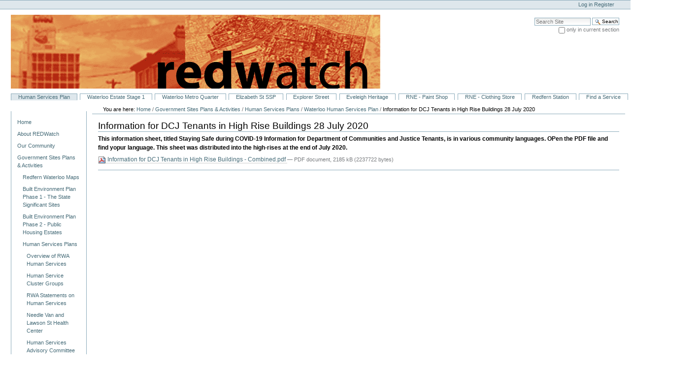

--- FILE ---
content_type: text/html;charset=utf-8
request_url: http://www.redwatch.org.au/RWA/humanservices/wloohs/200728dcj/view
body_size: 48597
content:



<!DOCTYPE html>

<html xmlns="http://www.w3.org/1999/xhtml" xml:lang="en" lang="en">

  
    
    
    
    


  <head>

    <meta http-equiv="Content-Type" content="text/html; charset=utf-8" />

    <meta name="generator" content="Plone - http://plone.org" />

    
      <base href="http://www.redwatch.org.au/RWA/humanservices/wloohs/200728dcj" /><!--[if lt IE 7]></base><![endif]-->
    

    
        <meta name="description" content="This information sheet, titled Staying Safe during COVID-19 Information for Department of Communities and Justice Tenants, is in various community languages. OPen the PDF file and find yopur language. This sheet was distributed into the high-rises at the end of July 2020. " />
<link rel="alternate" data-kss-base-url="kss-base-url" href="http://www.redwatch.org.au/RWA/humanservices/wloohs/200728dcj/" />

  
    <link rel="stylesheet" type="text/css" href="http://www.redwatch.org.au/portal_css/NuPlone/base-cachekey-5fb26a20f015bd3e3913b41b37e4cf95.css" />
    <style type="text/css">@import url(http://www.redwatch.org.au/portal_css/NuPlone/ploneColumns-cachekey-8c8f39812c04eeb13b04ccbb8450b5c5.css);</style>
    <link rel="alternate stylesheet" type="text/css" media="screen" href="http://www.redwatch.org.au/portal_css/NuPlone/ploneTextSmall-cachekey-294001e165bb651eca49bf588c42ab35.css" title="Small Text" />
    <link rel="alternate stylesheet" type="text/css" media="screen" href="http://www.redwatch.org.au/portal_css/NuPlone/ploneTextLarge-cachekey-72c248790749d0a6321e667ff43098fa.css" title="Large Text" />
    <link rel="stylesheet" type="text/css" media="screen" href="http://www.redwatch.org.au/portal_css/NuPlone/resourceplone.app.jquerytools.overlays-cachekey-b46f1b4abc2aedcfc42a8ed10ae95bed.css" />

  
    <link rel="stylesheet" data-rel="kinetic-stylesheet" type="text/kss" href="http://www.redwatch.org.au/portal_kss/NuPlone/resourcetinymce.ksstinymce-cachekey-517fd45177ff1805e8d1f099225fd813.kss" />
    <link rel="stylesheet" data-rel="kinetic-stylesheet" type="text/kss" href="http://www.redwatch.org.au/portal_kss/NuPlone/at-cachekey-d6e64e55ce4f8e4e1092710f86e10031.kss" />
  
    <script type="text/javascript" src="http://www.redwatch.org.au/portal_javascripts/NuPlone/resourceplone.app.jquery-cachekey-49ad0d16d63c5c99bf675569124327d3.js"></script>
    <script type="text/javascript" src="http://www.redwatch.org.au/portal_javascripts/NuPlone/ie5fixes-cachekey-591f837f84b12427d47ff1c568794e37.js"></script>
    <script type="text/javascript" src="http://www.redwatch.org.au/portal_javascripts/NuPlone/kupunoi18n-cachekey-923cd601c14c2f5829adb885397164c6.js"></script>
    <script type="text/javascript" src="http://www.redwatch.org.au/portal_javascripts/NuPlone/resourcekukit-cachekey-c336bf3f70e7ceb93c9b98408d74f093.js"></script>
    <script type="text/javascript" src="http://www.redwatch.org.au/portal_javascripts/NuPlone/resourcekukit-devel-cachekey-c99aa49fa7b98c6fa39b183040e85dc9.js"></script>
    <script type="text/javascript" src="http://www.redwatch.org.au/portal_javascripts/NuPlone/jquery.highlightsearchterms-cachekey-e057f27b9b3484af529a9b80e23241b3.js"></script>


<title>Information for DCJ Tenants in High Rise Buildings 28 July 2020 &mdash; REDWatch - Redfern Eveleigh Darlington Waterloo Watch Group</title>

        

    <link rel="shortcut icon" type="image/x-icon" href="http://www.redwatch.org.au/favicon.ico" />
    <link rel="apple-touch-icon" href="http://www.redwatch.org.au/touch_icon.png" />






    <link rel="search" href="http://www.redwatch.org.au/@@search" title="Search this site" />



        
        

        
        

        
        

        
        
    

  </head>

  <body dir="ltr" class="template-file_view portaltype-file site-RW section-RWA">
    <div id="visual-portal-wrapper">

      <div id="portal-top">
        <div id="portal-header">
    <p class="hiddenStructure">
  <a accesskey="2" href="http://www.redwatch.org.au/RWA/humanservices/wloohs/200728dcj/view#content">Skip to content.</a> |

  <a accesskey="6" href="http://www.redwatch.org.au/RWA/humanservices/wloohs/200728dcj/view#portal-globalnav">Skip to navigation</a>
</p>

<div id="portal-personaltools-wrapper">

<h5 class="hiddenStructure">Personal tools</h5>



<ul class="actionMenu deactivated" id="portal-personaltools">
  <li id="anon-personalbar">
    
        <a href="http://www.redwatch.org.au/login" id="personaltools-login">Log in</a>
    
    
        <a href="http://www.redwatch.org.au/@@register" id="personaltools-join">Register</a>
    
  </li>
</ul>

</div>

<div id="portal-searchbox">

    <form name="searchform" id="searchGadget_form" action="http://www.redwatch.org.au/@@search">

        <div class="LSBox">
        <label class="hiddenStructure" for="searchGadget">Search Site</label>

        <input name="SearchableText" type="text" size="18" title="Search Site" placeholder="Search Site" accesskey="4" class="searchField" id="searchGadget" />

        <input class="searchButton" type="submit" value="Search" />

        <div class="searchSection">
            <input id="searchbox_currentfolder_only" class="noborder" type="checkbox" name="path" value="/RW/RWA/humanservices/wloohs" />
            <label for="searchbox_currentfolder_only" style="cursor: pointer">
                only in current section
            </label>
        </div>

        <div class="LSResult" id="LSResult" style=""><div class="LSShadow" id="LSShadow"></div></div>
        </div>
    </form>

    <div id="portal-advanced-search" class="hiddenStructure">
        <a href="http://www.redwatch.org.au/@@search" accesskey="5">
            Advanced Search&hellip;
        </a>
    </div>

</div>
<a id="portal-logo" title="REDWatch - Redfern Eveleigh Darlington Waterloo Watch Group" accesskey="1" href="http://www.redwatch.org.au">
    <img src="http://www.redwatch.org.au/logo.jpg" alt="REDWatch - Redfern Eveleigh Darlington Waterloo Watch Group" title="REDWatch - Redfern Eveleigh Darlington Waterloo Watch Group" height="150" width="750" /></a>


    <h5 class="hiddenStructure">Sections</h5>

    <ul id="portal-globalnav"><li id="portaltab-hsp_tab" class="selected"><a href="http://www.redwatch.org.au/RWA/humanservices/wloohs" title="">Human Services Plan</a></li><li id="portaltab-wloossp_tab" class="plain"><a href="http://www.redwatch.org.au/RWA/Waterloo/stage1" title="">Waterloo Estate Stage 1</a></li><li id="portaltab-wloomq_tab" class="plain"><a href="http://www.redwatch.org.au/RWA/Waterloo/wmquarter" title="">Waterloo Metro Quarter</a></li><li id="portaltab-elizssp_tab" class="plain"><a href="http://www.redwatch.org.au/RWA/elizssd" title="">Elizabeth St SSP</a></li><li id="portaltab-Explorer Street" class="plain"><a href="http://www.redwatch.org.au/RWA/Explorer" title="">Explorer Street</a></li><li id="portaltab-heritage_tab" class="plain"><a href="http://www.redwatch.org.au/RWA/heritage" title="">Eveleigh Heritage</a></li><li id="portaltab-ne_tab" class="plain"><a href="http://www.redwatch.org.au/RWA/statesignificant/northeveleigh/TfNSW/paintshoprezone" title="">RNE - Paint Shop</a></li><li
    id="portaltab-copy_of_ne_tab" class="plain"><a href="http://www.redwatch.org.au/RWA/statesignificant/northeveleigh/TfNSW/rnecs" title="">RNE - Clothing Store</a></li><li id="portaltab-liftredfern_tab" class="plain"><a href="http://www.redwatch.org.au/RWA/statesignificant/station/" title="">Redfern Station</a></li><li id="portaltab-findaservice_tab" class="plain"><a href="http://www.redwatch.org.au/redw/services" title="">Find a Service</a></li><li id="portaltab-facebook_tab" class="plain"><a href="http://www.facebook.com/RedfernEveleighDarlingtonWaterlooWatch/ " title="">REDWatch Facebook</a></li></ul>



</div>

      </div>

      <div class="visualClear" id="clear-space-before-wrapper-table"><!-- --></div>

      <table id="portal-columns">
        <tbody>
          <tr>
            
                
                <td id="portal-column-one">
                  <div class="visualPadding">
                    
                      
<div id="portletwrapper-706c6f6e652e6c656674636f6c756d6e0a636f6e746578740a2f52570a6e617669676174696f6e" class="portletWrapper kssattr-portlethash-706c6f6e652e6c656674636f6c756d6e0a636f6e746578740a2f52570a6e617669676174696f6e">
<dl class="portlet portletNavigationTree">

    <dt class="portletHeader hiddenStructure">
        <span class="portletTopLeft"></span>
        <a href="http://www.redwatch.org.au/sitemap" class="tile">Navigation</a>
        <span class="portletTopRight"></span>
    </dt>

    <dd class="portletItem lastItem">
        <ul class="navTree navTreeLevel0">
            <li class="navTreeItem navTreeTopNode">
                <div>
                   <a title="Keeping the community up to date on the Sydney suburbs of Redfern Eveleigh Darlington and Waterloo" href="http://www.redwatch.org.au" class="contenttype-plone-site ">
                   Home
                   
                   </a>
                </div>
            </li>
            



<li class="navTreeItem visualNoMarker navTreeFolderish section-redwatch">

    


        <a title="This section of the site provides information about the community group REDWatch. Find out about REDWatch statements, campaign, meetings, working groups and history." href="http://www.redwatch.org.au/redwatch" class="state-published navTreeFolderish contenttype-folder">
            
            <span>About REDWatch</span>
        </a>

    <ul class="navTree navTreeLevel1">
        





    </ul>
    
</li>


<li class="navTreeItem visualNoMarker navTreeFolderish section-redw">

    


        <a title="This section of the site provides information about the community which lives in the area covered by the RWA and REDWatch. This community covers the suburbs of Redfern, Eveleigh, Darlington and Waterloo. These suburbs are sometimes abreviated as REDW or generally as Redfern - Waterloo. Find information about the area, its community services and community resources. " href="http://www.redwatch.org.au/redw" class="state-published navTreeFolderish contenttype-folder">
            
            <span>Our Community</span>
        </a>

    <ul class="navTree navTreeLevel1">
        





    </ul>
    
</li>


<li class="navTreeItem visualNoMarker navTreeItemInPath navTreeFolderish section-rwa">

    


        <a title="UrbanGrowth NSW absorbed the Sydney Metropolitan Development Authority (SMDA) into UrbanGrowth NSW Development Corporation on 1 January 2013. The SMDA had itself absorbed the Redfern Waterloo Authority (RWA) during 2011. This section has information about the Redfern Waterloo Authority (RWA) which was the NSW Government Authority responsible for the Urban Renewal of the Built Environment, Human Services and Employment and Enterprise in Redfern Waterloo between 2005 - 2011. It also includes information about the SMDA's activities in Redfern-Waterloo from 2011 and UrbanGrowth's activities from 2013. Here you will find information about the UGDC, SMDA &amp; RWA, their statements, plans and community responses to those plans. Many development planning roles simply passed from one authority to the next hence they are together here. You can also find up to date information about what has happened and is planned for the various parts of Redfern Waterloo that the NSW Department of Planning and Infrastructure has had planning control over since 2005. There is also some information on associated developments, such as the CUB site, in which the RWA has an interest as CUB's affordable housing levy was taken by legislation for the RWA and funds affordable housing at North Eveleigh."
           href="http://www.redwatch.org.au/RWA" class="state-published navTreeItemInPath navTreeFolderish contenttype-folder">
            
            <span>Government Sites Plans &amp; Activities</span>
        </a>

    <ul class="navTree navTreeLevel1">
        



<li class="navTreeItem visualNoMarker navTreeFolderish section-maps">

    


        <a title="A selection of maps showing different aspects of the Redfern Waterloo area from a variety of sources including the RWA and SMDA. You can also use Google Maps zoom in on parts of the Redfern Waterloo area for satellite and street level views." href="http://www.redwatch.org.au/RWA/maps" class="state-published navTreeFolderish contenttype-folder">
            
            <span>Redfern Waterloo Maps</span>
        </a>

    <ul class="navTree navTreeLevel2">
        





    </ul>
    
</li>


<li class="navTreeItem visualNoMarker navTreeFolderish section-statesignificant">

    


        <a title="Some sites within Redfern-Waterloo were declared areas of State Significant Development in 2005. In February 2006 the RWA released their draft Redfern Waterloo Built Environment Plan (BEP) in conjunction with NSW Planning Department's release of the State Environment Planning Policy (SEPP) necessary to implement the RWA Built Environment Plan.  After a period for comment the BEP was finalised and released with the accompanying SEPP on 28 August 2006. We have listed below all the areas designated State Significant by the SEPP and we have provided details of what is known about the proposals for each of the sites. The overview sections include material which is common to all State Significant Areas. " href="http://www.redwatch.org.au/RWA/statesignificant" class="state-published navTreeFolderish contenttype-folder">
            
            <span>Built Environment Plan Phase 1 - The State Significant Sites</span>
        </a>

    <ul class="navTree navTreeLevel2">
        





    </ul>
    
</li>


<li class="navTreeItem visualNoMarker navTreeFolderish section-bep2">

    


        <a title="On 27 January the RWA released the Draft of Phase 2 of their Built Environment Plan (BEP2). Below you will find details of the plan which was only on exhibition until 28 February 2011. REDWatch has collected a range of background materials about the issues associated with the redevelopment of public housing - these can be found via the Public Housing tab at the top of the page or by the link at the foot of this page. The RWA Draft BEP2 is being finalised by the Sydney Metropolitan Development Authority as aprt of a wider precinct study." href="http://www.redwatch.org.au/RWA/bep2" class="state-published navTreeFolderish contenttype-folder">
            
            <span>Built Environment Plan Phase 2 - Public Housing Estates</span>
        </a>

    <ul class="navTree navTreeLevel2">
        





    </ul>
    
</li>


<li class="navTreeItem visualNoMarker navTreeItemInPath navTreeFolderish section-humanservices">

    


        <a title="With the RWA taking over the role of the Premiers Department Redfern Waterloo Partnership Project (RWPP) the RWA became also responsible for the reform of Human Services within Redfern Waterloo which had been recommended by the Morgan Disney Report. The RWA produced two Human Services Plans and an initial evaluation of HSP1. The SMDA have taken over some responsibility for the Human Services Plans but it is unclear as to how this area of the RWA's responsibility will be progressed. Improved Human Service delivery was one of the aims of the NSW Government intervention which was not achieved by the RWA. " href="http://www.redwatch.org.au/RWA/humanservices" class="state-published navTreeItemInPath navTreeFolderish contenttype-folder">
            
            <span>Human Services Plans</span>
        </a>

    <ul class="navTree navTreeLevel2">
        



<li class="navTreeItem visualNoMarker navTreeFolderish section-overview">

    


        <a title="This section provides an overview of the RWA's involvement in human services." href="http://www.redwatch.org.au/RWA/humanservices/overview" class="state-published navTreeFolderish contenttype-folder">
            
            <span>Overview of RWA Human Services</span>
        </a>

    <ul class="navTree navTreeLevel3">
        





    </ul>
    
</li>


<li class="navTreeItem visualNoMarker navTreeFolderish section-clusters">

    


        <a title="Based on the Morgan Disney Review of Human Services the RWPP &amp; RWA broke up the services in Redfern Waterloo into seven service clusters. Services in these cluster services are to be &quot;reformed&quot; to improve service delivery to the community. Four of these clusters are the focus in 2005 with the balance expected to be looked at in early 2006. The clusters looked at in 2005 were Aboriginal Services, Family &amp; Children's Services, Health Services and Youth Services." href="http://www.redwatch.org.au/RWA/humanservices/clusters" class="state-published navTreeFolderish contenttype-folder">
            
            <span>Human Service Cluster Groups</span>
        </a>

    <ul class="navTree navTreeLevel3">
        





    </ul>
    
</li>


<li class="navTreeItem visualNoMarker navTreeFolderish section-statements">

    


        <a title="The RWPP RWA has made a number of statemets about the Reform of Human Services. Here we have bought together these statements." href="http://www.redwatch.org.au/RWA/humanservices/statements" class="state-published navTreeFolderish contenttype-folder">
            
            <span>RWA Statements on Human Services</span>
        </a>

    <ul class="navTree navTreeLevel3">
        





    </ul>
    
</li>


<li class="navTreeItem visualNoMarker navTreeFolderish section-lawsonhc">

    


        <a title="One of the Governments first announcements at the time of the establishment of the RWA was that the Needle exchange on the Block would close and that a New Primary health Care Centre would be set up in Lawson Street. While the anouncement was initially welcomed by REDWatch, the government did not undertake the community education programme required and a significant community backlash saw a group called RED ALERT formed (no relationship to REDWatch) which managed to get the Lawson Street proposal stopped. Here we have some material about this issue." href="http://www.redwatch.org.au/RWA/humanservices/lawsonhc" class="state-published navTreeFolderish contenttype-folder">
            
            <span>Needle Van and Lawson St Health Center</span>
        </a>

    <ul class="navTree navTreeLevel3">
        





    </ul>
    
</li>


<li class="navTreeItem visualNoMarker navTreeFolderish section-hsac">

    


        <a title="The HSAC is one of RWA's Ministerial Advisory Committees. It was originally selected by the RWPP to be the Human Services Implimentation Working Group (HSIWG) as proposed by the Morgan Disney Review into Human Services. With the decision to fold the RWPP into the RWA not long after the RWA was established the Minister decided that the HSIWG would become the first Ministerial Advisory Group. In August 2005 some additions were made to the original HSIWG membership. The HSAC has been chaged with advising the Minister and the RWA on Human Services in Redfern Waterloo." href="http://www.redwatch.org.au/RWA/humanservices/hsac" class="state-published navTreeFolderish contenttype-folder">
            
            <span>Human Services Advisory Committee (HSAC)</span>
        </a>

    <ul class="navTree navTreeLevel3">
        





    </ul>
    
</li>


<li class="navTreeItem visualNoMarker navTreeFolderish section-hsp051014">

    


        <a title="On 14 October 2005 the RWA released Phase One Draft of the Human Services Plan for Redfern-Waterloo. Below are the details of the draft Human Services Plan and material released by the RWA on its website or vis publications regarding the draft HSP. Also below you will find community responses to the draft Human Services Plan, a Copy of the Final Plan and a text comparison of the draft and Final Human Services Plan Documents." href="http://www.redwatch.org.au/RWA/humanservices/hsp051014" class="state-published navTreeFolderish contenttype-folder">
            
            <span>Redfern Waterloo Human Services Plan Phase 1</span>
        </a>

    <ul class="navTree navTreeLevel3">
        





    </ul>
    
</li>


<li class="navTreeItem visualNoMarker navTreeFolderish section-phase2paper">

    


        <a title="In late June 2006 the RWA started the process for developing Phase 2 of the RWA Human Services plan for services provided to older people, people with disabilities, homeless people and migrant communities." href="http://www.redwatch.org.au/RWA/humanservices/phase2paper" class="state-published navTreeFolderish contenttype-folder">
            
            <span>Human Services Plan Phase 2 </span>
        </a>

    <ul class="navTree navTreeLevel3">
        





    </ul>
    
</li>


<li class="navTreeItem visualNoMarker navTreeFolderish section-evaluation">

    


        <a title="With the RWA Human Services Plan being implimented there has been discussion about how it will be evaluated. This section deals with the RWA Evaluation Framework with Key Performance Indicators." href="http://www.redwatch.org.au/RWA/humanservices/evaluation" class="state-published navTreeFolderish contenttype-folder">
            
            <span>Ongoing Evaluation of the RWA Human Service Plan</span>
        </a>

    <ul class="navTree navTreeLevel3">
        





    </ul>
    
</li>


<li class="navTreeItem visualNoMarker navTreeFolderish section-070816ngo">

    


        <a title="Helen Campbell the Executive Officer of Redfern Legal Centre made a formal report back to Redfern Waterloo service agencies and local residents on 16th August 2007 regarding her involvement on the HSMAC and the RWA's progress in reforming human services. The report back followed Minister Sartor's decision to drop Helen from the RWA Human Services Ministerial Advisory Committee and not to have a formal representative of local Non Government Service providers on the HSMAC. " href="http://www.redwatch.org.au/RWA/humanservices/070816ngo" class="state-published navTreeFolderish contenttype-folder">
            
            <span>HSMAC NGO Report Back - 16th August 2007</span>
        </a>

    <ul class="navTree navTreeLevel3">
        





    </ul>
    
</li>


<li class="navTreeItem visualNoMarker navTreeFolderish section-hsc">

    


        <a title="In January 2013 a meeting of government agencies operating in Redfern and Waterloo met and decided they will hold monthly Redfern-Waterloo service co-ordination meetings. This followed a number of discussions between REDWatch and key government and non-government services about the need for a new move to co-ordinate the delivery of government services especially into public housing. Here we have collected information on post RWA Human Services Co-ordination." href="http://www.redwatch.org.au/RWA/humanservices/hsc" class="state-published navTreeFolderish contenttype-folder">
            
            <span>Human Services Co-ordination</span>
        </a>

    <ul class="navTree navTreeLevel3">
        





    </ul>
    
</li>


<li class="navTreeItem visualNoMarker navTreeItemInPath navTreeFolderish section-wloohs">

    


        <a title="As part of the Waterloo SSP redevelopment REDWatch and local agencies pushed for a Human Services Plan to go alongside the built environment master plan. in 2017 FACS LAHC agreed such a plan would be undertaken. Here we have pulled together activities that relate to human service planning in Waterloo. " href="http://www.redwatch.org.au/RWA/humanservices/wloohs" class="state-published navTreeItemInPath navTreeFolderish contenttype-folder">
            
            <span>Waterloo Human Services Plan</span>
        </a>

    <ul class="navTree navTreeLevel3">
        



<li class="navTreeItem visualNoMarker section-160601isv">

    


        <a title="Estate renewal and housing mix is portrayed by government as a fix-all for public housing estates. Geoff Turnbull in Inner Sydney Voice magazine asks can new buildings alone really address the problems created when government place people with higher and higher needs into public housing without the wrap around human services necessary for them to keep their tenancies and address their issues." href="http://www.innersydneyvoice.org.au/pub/can-people-problems-fixed-estate-redevelopment/" class="state-published contenttype-link">
            
            <span>Can the people problems be fixed by estate redevelopment?</span>
        </a>

    <ul class="navTree navTreeLevel4">
        





    </ul>
    
</li>


<li class="navTreeItem visualNoMarker section-200818lahcl">

    


        <a title="In this correspondence from Land and Housing Corporation (LAHC) on 18 August 2020 it was confirmed that the Housing and Property Group within the Department of Planning, Industry &amp; Environment will lead the Waterloo Human Services Plan with support from Department Communities and Justice (DCJ). More details will follow on who will be responsible for this work." href="http://www.redwatch.org.au/RWA/Waterloo/iassist/200818lahc" class="state-published contenttype-link">
            
            <span>DPIE commit to Human Service Plan delivery for LAHC</span>
        </a>

    <ul class="navTree navTreeLevel4">
        





    </ul>
    
</li>


<li class="navTreeItem visualNoMarker navTreeFolderish section-tpce">

    


        <a title="Mission Australia runs the Department of Communities and Justice funded Tenant Participation and Community Engagement Program (TPCE). In December 2018 TPCE replaced the Tenant Resource Participation Service (TPRS) and the Housing Communities Program (HCP) supporting inner city public housing tenants. TPCE is to support social housing tenants to access information and services, connect with their local communities and participate in housing and community issues which effect their lives. Under the TPCE Program, Mission Australia supports Neighbourhood Advisory Boards and tenant groups, provides coaching and training opportunities, and communication with tenants. In this section of the site we have collected material about TPCE including the the details of DCJ's expected outcomes and expectations from the establishment of TPCE." href="http://www.redwatch.org.au/RWA/humanservices/wloohs/tpce" class="state-published navTreeFolderish contenttype-folder">
            
            <span>Tenant Participation and Community Engagement Program (TPCE)</span>
        </a>

    <ul class="navTree navTreeLevel4">
        





    </ul>
    
</li>


<li class="navTreeItem visualNoMarker section-240100whsp">

    


        <a title="In January 2024 the Waterloo Human Services Collaborative established its own website. This is the link to that site where you can stay up to date with the Collaborative and its activities including the implementation of its Waterloo Action Plan." href="https://waterloo2017.com/" class="state-published contenttype-link">
            
            <span>Waterloo 2017 Human Services Website</span>
        </a>

    <ul class="navTree navTreeLevel4">
        





    </ul>
    
</li>




    </ul>
    
</li>




    </ul>
    
</li>


<li class="navTreeItem visualNoMarker navTreeFolderish section-employment">

    


        <a title="One of the main areas of RWA activity was to be the creation of employment opportunities for those that live within the RWA boundaries. While increasing the number of people who work within the RWA area is a prime objective special action needed to be undertaken to ensure that those who live within the RWA area also benefit from these opportunities. The RWA produced a Redfern-Waterloo Employment and Enterprise Plan in 2006. RWA Employment activity concentrated primarily on Aboriginal employment. With the absorption of the RWA the Aboriginal Employment and Enterprise Activities were transferred to the Australian Technology Park. Information from 2011 about these programmes can be found on the ATP website. Employment programmes aimed at the broader public housing community never eventuated within the RWA." href="http://www.redwatch.org.au/RWA/employment" class="state-published navTreeFolderish contenttype-folder">
            
            <span>Employment &amp; Enterprise Plan</span>
        </a>

    <ul class="navTree navTreeLevel2">
        





    </ul>
    
</li>


<li class="navTreeItem visualNoMarker navTreeFolderish section-heritage">

    


        <a title="The former Eveleigh Railyards are one of the most important industrial and heritage sites in Sydney - they also have International significance. For many years Government did not see value in this heritage and years of neglect saw many important artifices loss due to neglect. In September 2008 the RWA recognised the importance of heritage on the former Eveleigh rail yards by granting a lease to the ATP Blacksmith which recognised the role of active heritage operations, conservation and community education in the establishment of the Technology Park. In the same month the RWA produced a two page Heritage Interpretation Strategy for their Preferred Project Report for North Eveleigh which foreshadowed rail heritage tourism possibilities across the former railway site. The heritage potential of the area has been further strengthened by the decision of RailCorp to hold onto the Large Erecting Shop for heritage rail purposes for immediate future. A meeting of  heritage organisations, practitioners and residents in October 2008 called on the Minister for Redfern Waterloo to set up round table of government and heritage groups to develop a comprehensive Eveleigh Rail Heritage and Tourism Strategy with heritage players for the site. A Redfern Waterloo Heritage Taskforce was finally established and met until early 2011. Its main outcome was a Eveleigh Heritage Interpretation Strategy and the recognition of the importance of the areas heritage. Here as part of the campaign to save the heritage we collected information relating to the former Eveleigh rail yards and subsequently the Taskforce and other initiatives."
           href="http://www.redwatch.org.au/RWA/heritage" class="state-published navTreeFolderish contenttype-folder">
            
            <span>Eveleigh Rail Heritage</span>
        </a>

    <ul class="navTree navTreeLevel2">
        





    </ul>
    
</li>


<li class="navTreeItem visualNoMarker navTreeFolderish section-xrwa">

    


        <a title="This section of the site contains historical information about the operations of the RWA. Areas which transferred from the RWA to the SMDA and for which the SMDA have some initial ongoing involvement are not in this section. Historical statements by the RWA remain in the &quot;Government SMDA &amp; RWA Statements&quot;. Historical material about areas for which the RWA had planning responsibility have again not been moved as those historical plans are integral to understanding new developments. The absorption of the RWA by the SMDA makes it difficult to draw clear lines of demarcation between material of historical interest and current relevance." href="http://www.redwatch.org.au/RWA/xrwa" class="state-published navTreeFolderish contenttype-folder">
            
            <span>RWA Operational Archive</span>
        </a>

    <ul class="navTree navTreeLevel2">
        





    </ul>
    
</li>


<li class="navTreeItem visualNoMarker section-dopmp">

    


        <a title="This is the link to the Department of Planning Major Project Register for City of Sydney area - any proposals currently On Exhibition will be coloured Green and be marked &quot;On Exhibition&quot;. This site lists all proposals made to the Department of Planning and allows you to access planning approvals and exhibited documents." href="http://majorprojects.planning.nsw.gov.au/index.pl?action=search&amp;page_id=&amp;search=&amp;authority_id=547&amp;x=41&amp;y=11" class="state-published contenttype-link">
            
            <span>DoP Major Projects</span>
        </a>

    <ul class="navTree navTreeLevel2">
        





    </ul>
    
</li>


<li class="navTreeItem visualNoMarker navTreeFolderish section-bep2smda">

    


        <a title="The SMDA is undertaking a range of studies and analysis to support the appropriate future controls for the draft BEP 2 sites. This forms part of an urban renewal study for the Redfern-Waterloo Precinct with priority for the draft BEP 2 sites. When complete, these studies and draft planning controls will be exhibited. Here you will find information about the SMDA Studies as suitable material becomes available." href="http://www.redwatch.org.au/RWA/bep2smda" class="state-published navTreeFolderish contenttype-folder">
            
            <span>SMDA BEP2 &amp; Urban Renewal Studies</span>
        </a>

    <ul class="navTree navTreeLevel2">
        





    </ul>
    
</li>


<li class="navTreeItem visualNoMarker navTreeFolderish section-corridor">

    


        <a title="On 12 July 2013 the NSW Government called for expressions of interest for the renewal of the railway line corridor between Central Station and Eveleigh. The future of the North Eveleigh Concept Plan and the RWA's Built Environment Plan Controls will be reassessed as part of the process. Here we have gathered information about the initial proposal and will add information on subsequent developments." href="http://www.redwatch.org.au/RWA/corridor" class="state-published navTreeFolderish contenttype-folder">
            
            <span>Rail Corridor Expansion</span>
        </a>

    <ul class="navTree navTreeLevel2">
        





    </ul>
    
</li>


<li class="navTreeItem visualNoMarker navTreeFolderish section-waterloo">

    


        <a title="On 15 December 2015 the NSW Government anounced that a station on its proposed Metro railway line would be built at Waterloo. The Metro anouncement was accompanied by the anouncement that the Waterloo public housing estate would be redeveloped over the next 15-20years with community engagement starting in 2016. In this section of the website you will find details of these projects as they unfold." href="http://www.redwatch.org.au/RWA/Waterloo" class="state-published navTreeFolderish contenttype-folder">
            
            <span>Waterloo Public Housing &amp; Metro Station Redevelopment</span>
        </a>

    <ul class="navTree navTreeLevel2">
        





    </ul>
    
</li>


<li class="navTreeItem visualNoMarker navTreeFolderish section-elizssd">

    


        <a title="Elizabeth Street Redfern was declared a State Significant Precinct on Sept 9 2017. The area declared is the vacant block next to the PCYC and the PCYC itself. Here you can finds oout about this development as it unfolds." href="http://www.redwatch.org.au/RWA/elizssd" class="state-published navTreeFolderish contenttype-folder">
            
            <span>Elizabeith Street SSDA</span>
        </a>

    <ul class="navTree navTreeLevel2">
        





    </ul>
    
</li>


<li class="navTreeItem visualNoMarker navTreeFolderish section-techprecinct">

    


        <a title="On Tuesday 26 February the Premier announced the Sydney Innovation and Technology Precinct to be located at Central-Eveleigh. Here you will find some information about the precinct.
" href="http://www.redwatch.org.au/RWA/techprecinct" class="state-published navTreeFolderish contenttype-folder">
            
            <span>Central-Eveleigh Sydney Inovation and Technology Precinct</span>
        </a>

    <ul class="navTree navTreeLevel2">
        





    </ul>
    
</li>


<li class="navTreeItem visualNoMarker navTreeFolderish section-explorer">

    


        <a title="On 11 November 2020 the NSW Land and Housing Corporation anounced the renewal of the 46 public housing properties in Explorer Street Eveleigh. This was also considered for renewal in the Redfern Waterloo Authorities BEP2 in 2011. Since 2011 52 dwellings in Rowley Street have had their management transferred to Bridge Housing and are not part of the 2020 proposed redevelopment." href="http://www.redwatch.org.au/RWA/Explorer" class="state-published navTreeFolderish contenttype-folder">
            
            <span>Explorer Street Eveleigh Renewal</span>
        </a>

    <ul class="navTree navTreeLevel2">
        





    </ul>
    
</li>




    </ul>
    
</li>


<li class="navTreeItem visualNoMarker navTreeFolderish section-govt">

    


        <a title="This section of the site provides information about the activites of the different levels of government, the various government departments and parliamanetary committees which have been or are involved in addressing Redfern - Waterloo issues.
" href="http://www.redwatch.org.au/govt" class="state-published navTreeFolderish contenttype-folder">
            
            <span>Other Government Involvement in RW</span>
        </a>

    <ul class="navTree navTreeLevel1">
        





    </ul>
    
</li>


<li class="navTreeItem visualNoMarker navTreeFolderish section-issues">

    


        <a title="The Redfern Eveleigh Darlington Waterloo (REDW) area is very diverse as are the issues faced by the area. To help people navigate throught the information on the site we will over time try to bring the information together around some of the major issues facing the communities that live here. Material on many issues is already covered in the Updates section, media or other parts of this site. We suggest that you use the search bar at the top right hand side of the screen to search for keywords connected to issues of interest." href="http://www.redwatch.org.au/issues" class="state-published navTreeFolderish contenttype-folder">
            
            <span>Other RW Issues</span>
        </a>

    <ul class="navTree navTreeLevel1">
        





    </ul>
    
</li>


<li class="navTreeItem visualNoMarker navTreeFolderish section-consult">

    


        <a title="Community comment is currently being sought on the following items:" href="http://www.redwatch.org.au/consult" class="state-published navTreeFolderish contenttype-topic">
            
            <span>Have Your Say</span>
        </a>

    <ul class="navTree navTreeLevel1">
        





    </ul>
    
</li>


<li class="navTreeItem visualNoMarker navTreeFolderish section-consultlinks">

    


        <a title="These are short term links for counsultations" href="http://www.redwatch.org.au/consultlinks" class="state-published navTreeFolderish contenttype-folder">
            
            <span>Consultation Links</span>
        </a>

    <ul class="navTree navTreeLevel1">
        





    </ul>
    
</li>


<li class="navTreeItem visualNoMarker navTreeFolderish section-events">

    


        <a title="All Future Events" href="http://www.redwatch.org.au/Events" class="state-published navTreeFolderish contenttype-folder">
            
            <span>Past Events</span>
        </a>

    <ul class="navTree navTreeLevel1">
        





    </ul>
    
</li>


<li class="navTreeItem visualNoMarker navTreeFolderish section-eventnotice">

    


        <a title="This is where we post event leaflets and posters which we link to." href="http://www.redwatch.org.au/eventnotice" class="state-published navTreeFolderish contenttype-folder">
            
            <span>Event Posters</span>
        </a>

    <ul class="navTree navTreeLevel1">
        





    </ul>
    
</li>


<li class="navTreeItem visualNoMarker navTreeFolderish section-rwahist">

    


        <a title="The Redfern Waterloo Authority operated until 2011-12 when it was taken over by the Sydney Metropolitan Development Authority. Here we have captured some of that history as it happened in Redfern Waterloo Issue Updates and statements from REDWatch and Government. " href="http://www.redwatch.org.au/rwahist" class="state-published navTreeFolderish contenttype-folder">
            
            <span>2004-2012 Statements</span>
        </a>

    <ul class="navTree navTreeLevel1">
        





    </ul>
    
</li>




        </ul>
        <span class="portletBottomLeft"></span>
        <span class="portletBottomRight"></span>
    </dd>
</dl>

</div>

<div id="portletwrapper-706c6f6e652e6c656674636f6c756d6e0a636f6e746578740a2f52570a6c6162656c5f6c6f675f696e" class="portletWrapper kssattr-portlethash-706c6f6e652e6c656674636f6c756d6e0a636f6e746578740a2f52570a6c6162656c5f6c6f675f696e">

<dl class="portlet portletLogin">

    <dt class="portletHeader">
        <span class="portletTopLeft"></span>
        <a href="http://www.redwatch.org.au/login_form" class="tile">Log in</a>
        <span class="portletTopRight"></span>
    </dt>

    <dd class="portletItem odd">
        <form action="http://www.redwatch.org.au/login_form" id="loginform" method="post">

            <div>
                <input type="hidden" name="form.submitted" value="1" />
                <input type="hidden" name="came_from" value="http://www.redwatch.org.au/RWA/humanservices/wloohs/200728dcj/view" />
                <input type="hidden" name="js_enabled" id="js_enabled" value="0" />
                <input type="hidden" name="cookies_enabled" id="cookies_enabled" value="" />
                <input type="hidden" name="login_name" id="login_name" value="" />
                <input type="hidden" name="pwd_empty" id="pwd_empty" value="0" />
            </div>

            <div class="field">

              
                <label for="__ac_name">Login Name</label>
                <br />
                <input type="text" size="10" alt="Login Name" name="__ac_name" value="" id="__ac_name" />
              
              
            </div>

            <div class="field">
                <label for="__ac_password">Password</label>
                <br />
                <input type="password" size="10" alt="Password" name="__ac_password" id="__ac_password" />
            </div>

            <div class="cookiesMessage portalMessage" style="display:none">
                Cookies are not enabled. You must enable cookies before you
                can log in.
            </div>

            <div class="formControls">

                <input class="context" type="submit" name="submit" value="Log in" alt="Log in" />
            </div>
        </form>
    </dd>

    <dd class="portletItem even">
        <a href="http://www.redwatch.org.au/mail_password_form" class="tile">
           <img src="http://www.redwatch.org.au/info_icon.png" alt="" title="" height="16" width="16" />
           Forgot your password?
        </a>
    </dd>

    
</dl>




</div>




                    
                    &nbsp;
                  </div>
                </td>
                
            

            
            <td id="portal-column-content">

              <div id="viewlet-above-content"><div id="portal-breadcrumbs">

    <span id="breadcrumbs-you-are-here">You
are here:</span>
    <span id="breadcrumbs-home">
        <a href="http://www.redwatch.org.au">Home</a>
        <span class="breadcrumbSeparator">
            /
            
        </span>
    </span>
    <span dir="ltr" id="breadcrumbs-1">
        
            <a href="http://www.redwatch.org.au/RWA">Government Sites Plans &amp; Activities</a>
            <span class="breadcrumbSeparator">
                /
                
            </span>
            
         
    </span>
    <span dir="ltr" id="breadcrumbs-2">
        
            <a href="http://www.redwatch.org.au/RWA/humanservices">Human Services Plans</a>
            <span class="breadcrumbSeparator">
                /
                
            </span>
            
         
    </span>
    <span dir="ltr" id="breadcrumbs-3">
        
            <a href="http://www.redwatch.org.au/RWA/humanservices/wloohs">Waterloo Human Services Plan</a>
            <span class="breadcrumbSeparator">
                /
                
            </span>
            
         
    </span>
    <span dir="ltr" id="breadcrumbs-4">
        
            
            
            <span id="breadcrumbs-current">Information for DCJ Tenants in High Rise Buildings 28 July 2020</span>
         
    </span>

</div>
</div>

              
                <div class="">

                    

                    <span id="contentTopLeft"></span>
                    <span id="contentTopRight"></span>

                    

    <dl class="portalMessage info" id="kssPortalMessage" style="display:none">
        <dt>Info</dt>
        <dd></dd>
    </dl>



                    
                    <div id="content">
                      
                      

                        
                            
                            
                                
                                
            
                <h1 id="parent-fieldname-title" class="documentFirstHeading">
                    Information for DCJ Tenants in High Rise Buildings 28 July 2020
                </h1>
            
            
        
                            
                            


                            
                                
                                
            
                <div id="parent-fieldname-description" class="documentDescription">
                   This information sheet, titled Staying Safe during COVID-19 Information for Department of Communities and Justice Tenants, is in various community languages. OPen the PDF file and find yopur language. This sheet was distributed into the high-rises at the end of July 2020. 
                </div>
            
            
        
                            

                            
                            <div id="content-core">
                                
        
            <p>
                
      <span>
      
      
        

          
              <a href="http://www.redwatch.org.au/RWA/humanservices/wloohs/200728dcj/at_download/file">
                <img src="http://www.redwatch.org.au/pdf.png" alt="" />
                Information for DCJ Tenants in High Rise Buildings - Combined.pdf
              </a>
              <span class="discreet">
                  &mdash;
                  PDF document,
                  2185 kB (2237722 bytes)
              </span>
          
          

        
      
    </span>
    
            </p>
            
        
    
                            </div>
                            



    <div class="visualClear"><!-- --></div>

    <div class="documentActions">
        

        

    </div>


                        

                      
                    </div>
                    

                    

                    <span id="contentBottomLeft"></span>
                    <span id="contentBottomRight"></span>

                </div>
              

              <div id="viewlet-below-content">





</div>

            </td>
            

            
                
                
                
            
          </tr>
        </tbody>
      </table>
      

      <div class="visualClear" id="clear-space-before-footer"><!-- --></div>

      

        <div id="portal-footer">
          <p>
               
               The
               <a href="http://plone.org">Plone<sup>&reg;</sup> Open Source CMS/WCM</a>
               is
               <abbr title="Copyright">&copy;</abbr>
               2000-2026
               by the
               <a href="http://plone.org/foundation">Plone Foundation</a>
               and friends.
               

               
               Distributed under the
                    <a href="http://creativecommons.org/licenses/GPL/2.0/">GNU GPL license</a>.
               
          </p>

</div>

<div id="portal-colophon">

<div class="colophonWrapper">
<ul>
  <li>
    <a href="http://plone.org" title="This site was built using the Plone Open Source CMS/WCM.">
      Powered by Plone &amp; Python</a>
  </li>
</ul>
</div>
</div>

<ul id="portal-siteactions">

    <li id="siteaction-accessibility"><a href="http://www.redwatch.org.au/accessibility-info" accesskey="0" title="Accessibility">Accessibility</a></li>
    <li id="siteaction-contact"><a href="http://www.redwatch.org.au/contact-info" accesskey="9" title="Contact">Contact</a></li>
    <li id="siteaction-sitemap"><a href="http://www.redwatch.org.au/sitemap" accesskey="3" title=""></a></li>
</ul>



      

      <div class="visualClear"><!-- --></div>
    </div>
<div id="kss-spinner"><img alt="" src="http://www.redwatch.org.au/spinner.gif" /></div>
</body>
</html>



--- FILE ---
content_type: text/css;charset=utf-8
request_url: http://www.redwatch.org.au/portal_css/NuPlone/ploneTextSmall-cachekey-294001e165bb651eca49bf588c42ab35.css
body_size: 55
content:

/* XXX ERROR -- could not find 'ploneTextSmall.css'*/


--- FILE ---
content_type: application/x-javascript;charset=utf-8
request_url: http://www.redwatch.org.au/portal_javascripts/NuPlone/resourcekukit-devel-cachekey-c99aa49fa7b98c6fa39b183040e85dc9.js
body_size: 308223
content:

/* - ++resource++kukit-devel.js - */
/*
* Copyright (c) 2005-2007
* Authors: KSS Project Contributors (see doc/CREDITS.txt)
*
* This program is free software; you can redistribute it and/or modify
* it under the terms of the GNU General Public License version 2 as published
* by the Free Software Foundation.
*
* This program is distributed in the hope that it will be useful,
* but WITHOUT ANY WARRANTY; without even the implied warranty of
* MERCHANTABILITY or FITNESS FOR A PARTICULAR PURPOSE.  See the
* GNU General Public License for more details.
*
* You should have received a copy of the GNU General Public License
* along with this program; if not, write to the Free Software
* Foundation, Inc., 59 Temple Place - Suite 330, Boston, MA
* 02111-1307, USA.
*/

/*global kukit, document, window */

kukit = new function() {   /// MODULE START

var ku = this;

ku.isDevelMode = false;
    ku.isDevelMode = true;

var _isKineticStylesheet = function(node) {
    var rel = node.rel;
    if(node.getAttribute("data-rel")!= null) {
        rel = node.getAttribute("data-rel");
    }
    if (rel=="kinetic-stylesheet") {
        return true;
    }
    // BBB to be removed after 2008-02-17
    if (rel=="kukit" || rel=="k-stylesheet") {
        var msg = node.href + ': rel "' + rel +'" is deprecated;';
        msg = msg + ' use "kinetic-stylesheet" instead.';
        kukit.logWarning(msg);
        return true;
    }
    return false;
};

/*
* class _RuleSheetLink
*/
var _RuleSheetLink = function(href, res_type) {
    this.href = href;
    this.res_type = res_type;
};


/*
* class Engine
*/
ku.Engine = function() {

this.initialize = function() {
    this.documentRules = new kukit.rd.MethodTable();
    // table from res_type to rule processor
    this._ruleProcessorClasses = {};
    // register processor for type kss
    this._ruleProcessorClasses.kss = kukit.kssp.KssRuleProcessor;
    this._ruleProcessors = [];
    this.bindScheduler = new kukit.ut.SerializeScheduler();
    // State vars storage. This can be used from kss via a method.
    this.stateVariables = {};
    // instantiate request manager
    this.requestManager = new kukit.rm.RequestManager();
    this.binderInfoRegistry = new kukit.er.BinderInfoRegistry();
    // instantiate a load scheduler
    this.loadScheduler = new kukit.rd.LoadActions();
    this.initializedOnDOMLoad = false;
    // setup events queuing, collect them at the end of commands
    this.setupEventsQueue = [];
    this.setupEventsInProgress = false;
    this.baseUrl = this.calculateBase();
};

this.calculateBase = function() {
    var base = '';
    // returns empty base when not in browser (cli tests)
    try {
        var _dummy = document;
        _dummy = window;
    } catch (e) {
        // testing or what
        return base;
    }
    base = kukit.ut.calculateBase(document, window.location.href);
    return base;
};

this.getRuleSheetLinks = function() {
    var nodes = document.getElementsByTagName("link");
    var results = [];
    for (var i=0; i<nodes.length; i++) {
        if (_isKineticStylesheet(nodes[i])) {
            var res_type = null;
            // Resource syntax is decided on type attribute.
            if((nodes[i].type == 'text/css') || (nodes[i].type == 'text/kss')) {
                res_type = 'kss';
            } else {
                // Just show this, and go on with the processing.
                kukit.logError("rel type is not text/css or text/kss");
            }
            var newRuleLink = new _RuleSheetLink(nodes[i].href, res_type);
            results[results.length] = newRuleLink;
        }
    }
    return results;
};

this.createRuleProcessor = function(rulelink) {
    var _RuleProcessorClass = this._ruleProcessorClasses[rulelink.res_type];
    var msg = '';
    if (_RuleProcessorClass) {
        msg = "Start loading and processing " + rulelink.href;
        msg = msg + " of type " + rulelink.res_type;
        kukit.log(msg);
        var ruleprocessor = new _RuleProcessorClass(rulelink.href);
        this._ruleProcessors[this._ruleProcessors.length] = ruleprocessor;
        return ruleprocessor;
    } else {
        msg = "Ignore rulesheet " + rulelink.href;
        msg = msg + " of type " + rulelink.res_type;
        kukit.log(msg);
    }
    return null;
};


this.getRules = function() {
    var rules = [];
    var ruleProcessors = this._ruleProcessors;
    for (var j=0; j<ruleProcessors.length; j++) {
        var ruleProcessor = ruleProcessors[j];
        for (var i=0; i<ruleProcessor.rules.length; i++) {
            rules.push(ruleProcessor.rules[i]);
        }
    }
    return rules;
};

this.getRuleProcessors = function() {
    return this._ruleProcessors;
};

this.setupEvents = function(inNodes) {
    if (this.setupEventsInProgress) {
        // remember them
        this.setupEventsQueue = this.setupEventsQueue.concat(inNodes);
    } else {
        // do it
        this.doSetupEvents(inNodes);
    }
};

this.beginSetupEventsCollection = function() {
    this.setupEventsInProgress = true;
};

this.finishSetupEventsCollection = function() {
    this.setupEventsInProgress = false;
    var setupEventsQueue = this.setupEventsQueue;
    this.setupEventsQueue = [];
    this.doSetupEvents(setupEventsQueue);
};

this.doSetupEvents = function(inNodes) {
    var self = this;
    var deferredEventsSetup = function() {
        self._setupEvents(inNodes);
    };
    var targetMsg;
    var found = false;
    if ( ! inNodes) {
        targetMsg = 'document';
        found = true;
    } else {
        targetMsg = 'nodes subtrees ';
        for (var i=0; i<inNodes.length; i++) {
            var node = inNodes[i];
            if (node.nodeType == 1) {
                if (! found) {
                    found = true;
                } else {
                    targetMsg += ', '; 
                }
                targetMsg += '[' + node.tagName.toLowerCase() + ']';
            }
        }
    }
    if (found) {
        var remark = '';
        remark += 'Setup of events for ' + targetMsg;
        this.bindScheduler.addPre(deferredEventsSetup, remark);
    }
};

this._setupEvents = function(inNodes) {
    // Decide phase. 1=initial, 2=insertion.
    var phase;
    if (typeof(inNodes) == 'undefined') {
        phase = 1;
    } else {
        phase = 2;
    }
    this.binderInfoRegistry.startBindingPhase();
    kukit.log('Selection of HTML nodes starts.');
    var rules = this.getRules();
    var ruletable = new kukit.rd.RuleTable(this.loadScheduler);
    for (var y=0; y < rules.length; y++) {
        rules[y].mergeForSelectedNodes(ruletable, phase, inNodes);
    }
    kukit.log('Binding of document starts.');
    if (phase == 1) {
        this.documentRules.bindall(phase);
    }
    // finally bind the merged events
    kukit.log('Binding of HTML nodes starts.');
    ruletable.bindall(phase);

    // ... and do the actual binding. 
    this.binderInfoRegistry.processBindingEvents();
};

this.initializeRules = function() {
    var msg = '';
    if (window.kukitRulesInitializing || window.kukitRulesInitialized) {
        // Refuse to initialize a second time.
        kukit.log('[initializeRules] is called twice.');
        return;
    }
    kukit.log('Initializing kinetic stylesheets.');
    // Succesful initialization. At the moment the engine is kept
    // as a global variable, but this needs refinement in the future.
    kukit.engine = this;
    window.kukitRulesInitializing = true;
    // load the rulesheets
    var rulelinks = this.getRuleSheetLinks();
    kukit.log("Count of kinetic stylesheet links: " + rulelinks.length);
    for (var i=0; i<rulelinks.length; i++) {
        var rulelink = rulelinks[i];
        var ruleprocessor = this.createRuleProcessor(rulelink);
        if (ruleprocessor) {
            var ts_start = (new Date()).valueOf();
            ruleprocessor.load();
            var ts_loaded = (new Date()).valueOf();
            ruleprocessor.parse();
            var ts_end = (new Date()).valueOf();
            msg = "Finished loading and processing " + rulelink.href;
            msg += " resource type " + rulelink.res_type;
            msg += ' in ' + (ts_loaded - ts_start) + ' + ';
            msg += (ts_end - ts_loaded) + ' ms.';
            kukit.log(msg);
        }
    }
    try {
        this.setupEvents();
    } catch(e) {
        // Event setup errors are logged.
        if (e.name == 'RuleMergeError' || e.name == 'EventBindError') {
           msg = 'Events setup - ' + e.toString();
            // Log the message
            kukit.logFatal(msg);
            // and throw it...
            throw new Error(msg);
        } else {
            throw e;
        }
    }
    window.kukitRulesInitializing = false;
    window.kukitRulesInitialized = true;
};
this.initialize.apply(this, arguments);
};



/* XXX deprecated methods, to be removed asap 
 * (this was used from the plone plugin only, 
 * to allow the event-registration.js hook)
 */

ku.initializeRules = function() {
    var msg = '[kukit.initializeRules] is deprecated,';
    msg += 'use [kukit.bootstrap] instead !';
    kukit.logWarning(msg);
    kukit.bootstrap();
};

ku.bootstrap = function() {
    kukit.log('Instantiate engine.');
    var engine = new kukit.Engine();
    kukit.log('Engine instantiated.');
    // Successful initializeRules will store the engine as kukit.engine. 
    // Subsequent activations will not delete the already set up engine.
    // Subsequent activations may happen, if more event handlers are set up,
    // and the first one will do the job, the later ones are ignored.
    engine.initializeRules();
};

ku.bootstrapFromDOMLoad = function() {
    kukit.log('Engine instantiated in [DOMLoad].');
    var engine = new kukit.Engine();
    // Successful initializeRules will store the engine as kukit.engine. 
    // Subsequent activations will not delete the already set up engine.
    // Subsequent activations may happen, if more event handlers are set up,
    // and the first one will do the job, the later ones are ignored.
    engine.initializedOnDOMLoad = true;
    engine.initializeRules();
};

}();                              /// MODULE END


/*
* Copyright (c) 2005-2007
* Authors: KSS Project Contributors (see doc/CREDITS.txt)
*
* This program is free software; you can redistribute it and/or modify
* it under the terms of the GNU General Public License version 2 as published
* by the Free Software Foundation.
*
* This program is distributed in the hope that it will be useful,
* but WITHOUT ANY WARRANTY; without even the implied warranty of
* MERCHANTABILITY or FITNESS FOR A PARTICULAR PURPOSE.  See the
* GNU General Public License for more details.
*
* You should have received a copy of the GNU General Public License
* along with this program; if not, write to the Free Software
* Foundation, Inc., 59 Temple Place - Suite 330, Boston, MA
* 02111-1307, USA.
*/

/* Create kukit namespace */

if (typeof(kukit) == 'undefined') {
    var kukit = {};
}

    /*  ----------------------------------------------------------------
     *  Lines starting with the ;;; are only cooked in development mode.
     *  ----------------------------------------------------------------
     */

/*
 * kukit.E is a proxy variable used globally for error and info messages.
 * This assure the following code can be used:
 *    
 *     ;;; kukit.E = 'This is the error message';
 *     throw new Error(kukit.E);
 *
 * or:
 *
 *     ;;; kukit.E = 'The event' + event + ' caused problems';
 *     method_with_info(x, kukit.E);
 *
 * or even:
 *
 *     ;;; kukit.E = 'The event' + event + ' caused problems ';
 *     ;;; kukit.E += 'and this is a very long line ';
 *     ;;; kukit.E += 'so we split it to parts for better readibility';
 *     ;;; kukit.logWarning(kukit.E);
 *
 */
kukit.E = 'Unknown message (kss optimized for production mode)';

// Browser identification. We need these switches only at the moment.
try {
    kukit.HAVE_SAFARI = navigator.vendor && 
        navigator.vendor.indexOf('Apple') != -1;
    kukit.HAVE_IE = eval("_SARISSA_IS_IE");
} catch (e) {}

    // Activation of extra logging panel: if necessary
    // this allows to start the logging panel from the browser with
    //    javascript:kukit.showLog();
    kukit.showLog = function() {
        var msg = 'Logging is on the console: request to show logging pane';
        msg += ' ignored.';
        kukit.logWarning(msg);
    };

/*
 * Cookie handling code taken from: 
 * http://www.quirksmode.org/js/cookies.html
 * Cookie handling is in dom.js, but this method
 * is needed right here for log handling.
 */

kukit.readCookie = function(name) {
    var nameEQ = name + "=";
    var ca = document.cookie.split(';');
    for(var i=0; i < ca.length; i++) {
        var c = ca[i];
        while (c.charAt(0) == ' ') c = c.substring(1, c.length);
        if (c.indexOf(nameEQ) == 0) return c.substring(nameEQ.length, c.length);
    }
    return null;
};

// a null function that is used for logging
kukit._null = function() {};

kukit._COOKIE_LOGLEVEL = '__kss_loglevel';

// an empty logger
kukit._logger = new function() {

    this.updateLogLevel = function() {
        // set default level
        this.loglevel = 0;
        // read the cookie
        /// (ignore if we run from test)
        var cookie;
        try {
            // in test, document would throw ReferenceError
            var _dummy = document;
        } catch(e) {
            var _dummy;
        }
        if (_dummy && typeof(document.cookie) != 'undefined') {
            cookie = kukit.readCookie(kukit._COOKIE_LOGLEVEL);
        }
        if (cookie) {
            // decode it to a numeric level
            cookie = cookie.toLowerCase();
            // Cookies are quoted in Zope, for some reason (???)
            // ie we get '"VALUE"' here. Let's compensate this.
            if (cookie.substr(0, 1) == '"') {
                cookie = cookie.substr(1, cookie.length - 2);
            }
            if (cookie == 'debug') this.loglevel = 0;
            if (cookie == 'info') this.loglevel = 1;
            if (cookie == 'warning') this.loglevel = 2;
            if (cookie == 'error') this.loglevel = 3;
        };
        // Call the function that sets up the handlers
        this._setupHandlers();
        // Wrap the just set up handlers, to include wrapping
        this.logDebug = this._logFilter(this.logDebug, 0);
        this.log = this._logFilter(this.log, 1);
        this.logWarning = this._logFilter(this.logWarning, 2);
        this.logError = this._logFilter(this.logError, 3);
        this.logFatal = this._logFilter(this.logFatal, 3);
    };

    // Log filter, for use from the handlers.
    this._logFilter = function(f, currentlevel) {
        return (currentlevel >= this.loglevel) ? f : kukit._null;
    };

    // This sets up the handlers and allows to set them
    // up again with a different cookie setting.
    // Will be overwritten by different loggers.
    this._setupHandlers = function() {
        this.logDebug = kukit._null;
        this.log = kukit._null;
        this.logWarning = kukit._null;
        this.logError = kukit._null;
        this.logFatal = kukit._null;
    };
}();

// Stub functions that can be used for logging
kukit.logDebug = function(message) {kukit._logger.logDebug(message);};
kukit.log = function(message) {kukit._logger.log(message);};
kukit.logWarning = function(message) {kukit._logger.logWarning(message);};
kukit.logError = function(message) {kukit._logger.logError(message);};
kukit.logFatal = function(message) {kukit._logger.logFatal(message);};

// Function to change the log level from javascript
// level must be one of "DEBUG", "INFO", "WARNING", "ERROR".
// (Small caps are tolerated as well)
kukit.setLogLevel = function(level) {
        // Store it in the cookie so that it persists through requests.
        kukit.dom.createCookie(kukit._COOKIE_LOGLEVEL, level);
        // re-establish the log handlers, based on this cookie setting
        kukit._logger.updateLogLevel();
};

// We want a way of knowing if Firebug is available :
// it is very convenient to log a node in Firebug;
// you get a clickable result that brings you to Firebug inspector.
// The pattern is the following :
//  if (kukit.hasFirebug) {
//     kukit.log(node);
//  }

    // check whether the logging stuff of Firebug is available
    kukit.hasFirebug = function() {
       var result = typeof console != 'undefined';
       result = result && typeof console.log != 'undefined';
       result = result && typeof console.debug != 'undefined';
       result = result && typeof console.error != 'undefined';
       result = result && typeof console.warn != 'undefined';
       return result;
    }();

    // Set up logging for FireBug
    // (... Chrome will get these too, as it has fully functional console...)
    if (kukit.hasFirebug) {
        kukit._logger._setupHandlers = function() {
            // for debug level we also log as 'info', because we do
            // not want FireBug to display line information.
            this.logDebug = function(m) { console.log(m); };
            this.log = this.logDebug;
            this.logWarning = function(m) { console.warn(m); };
            this.logError = function(m) { console.error(m); };
            this.logFatal = this.logError;
        };
    }

    // check whether the logging stuff of MochiKit is available
    kukit.hasMochiKit = function() {
       var result = typeof MochiKit != 'undefined';
       result = result && typeof MochiKit.Logging != 'undefined';
       result = result && typeof MochiKit.Logging.log != 'undefined';
       return result;
    }();

    // Set up logging for MochiKit
    if (! kukit.hasFirebug && kukit.hasMochiKit) {
        kukit._logger._setupHandlers = function() {
            this.logDebug = MochiKit.Logging.logDebug;
            this.log = MochiKit.Logging.log;
            this.logWarning = MochiKit.Logging.logWarning;
            this.logError = MochiKit.Logging.logError;
            this.logFatal = MochiKit.Logging.logFatal;
        };
        // make convenience url
        //    javascript:kukit.showLog();
        // instead of the need to say
        //    javascript:void(createLoggingPane(true));
        kukit.showLog = function() {
            createLoggingPane(true);
        };
    }

    // check whether the logging stuff of Safari is available
    kukit.hasSafari = function() {
       var result = typeof console != 'undefined';
       result = result && typeof console.log != 'undefined';
       return result;
    }();

    // Set up logging for Safari
    if (! kukit.hasFirebug && ! kukit.hasMochiKit && kukit.hasSafari) {
        kukit._logger._setupHandlers = function() {
            this.logDebug = function(str) { console.log('DEBUG: '+str); };
            this.log = function(str) { console.log('INFO: '+str); };
            this.logWarning = function(str) { console.log('WARNING: '+str); };
            this.logError = function(str) { console.log('ERROR: '+str); };
            this.logFatal = function(str) { console.log('FATAL: '+str); };
        };
    }

// Initialize the logger with the solution we've just detected
kukit._logger.updateLogLevel();

// log a startup message
    kukit.log('Loading KSS engine.');

/* utilities */

kukit.ut = new function() {   /// MODULE START

var ut = this;


/* 
* class FifoQueue
*/
ut.FifoQueue = function () {

this.initialize = function () {
    this.reset();
};

this.reset = function() {
    this.elements = new Array();
};

this.push = function(obj) {
    this.elements.push(obj);
};

this.pop = function() {
    return this.elements.shift();
};

this.empty = function() {
    return ! this.elements.length;
};

this.size = function() {
    return this.elements.length;
};

this.front = function() {
    return this.elements[0];
};
this.initialize.apply(this, arguments);
};

/*
* class SortedQueue
*/
ut.SortedQueue = function() {

this.initialize = function(comparefunc) {
    // comparefunc(left, right) determines the order by returning 
    // -1 if left should occur before right,
    // +1 if left should occur after right or 
    //  0 if left and right  have no preference as to order.
    // If comparefunc is not specified or is undefined,
    // the default order specified by < used.
    if (comparefunc) {
        this.comparefunc = comparefunc;
    }
    this.reset();
};

this.comparefunc = function(a, b) {
    if (a < b) {
        return -1;
    } else if (a > b) {
        return +1;
    } else {
        return 0;
    }
};

this.reset = function() {
    this.elements = new Array();
};

this.push = function(obj) {
    // Find the position of the object.
    var i = 0;
    var length = this.elements.length;
    while (i < length && this.comparefunc(this.elements[i], obj) == -1) {
        i ++;
    }
    // and insert it there
    this.elements.splice(i, 0, obj);
};

this.pop = function() {
    // takes minimal element
    return this.elements.shift();
};

this.popn = function(n) {
    // takes first n minimal element
    return this.elements.splice(0, n);
};

this.empty = function() {
    return ! this.elements.length;
};

this.size = function() {
    return this.elements.length;
};

this.get = function(n) {
    return this.elements[n];
};

this.front = function() {
    return this.elements[0];
};
this.initialize.apply(this, arguments);
};

ut.evalBool = function(value, errname) {
    if (value == 'true' || value == 'True' || value == '1') {
        value = true;
    } else if (value == 'false' || value == 'False' || value == '0'
        || value == '') {
        value = false;
        } else {
            throw new Error('Bad boolean value "' + value + '" ' + errname);
    }
    return value;
};

ut.evalInt = function(value, errname) {
        try {
        value = parseInt(value);
        } catch(e) {
            throw new Error('Bad integer value "' + value + '" ' + errname);
        }
    return value;
};

ut.evalList = function(value, errname) {
    try {
        // remove whitespace from beginning, end
        value = value.replace(/^ +/, '');
        //while (value && value.charAt(0) == ' ') {
        //    value = value.substr(1);
        //}
        value = value.replace(/ +$/, '');
        if (value == '') {
            value = [];
        } else {
            // do the splitting
            value = value.split(/ *, */);
        }
    } catch(e) {
        throw new Error('Bad list value "' + value + '" ' + errname);
    }
    return value;
};

/* 
* class TimerCounter
*
* for repeating or one time timing
*/
ut.TimerCounter = function() {

this.initialize = function(delay, func, restart) {
    this.delay = delay;
    this.func = func;
    if (typeof(restart) == 'undefined') {
        restart = false;
    }
    this.restart = restart;
    this.timer = null;
};

this.start = function() {
    if (this.timer) {
        kukit.E = 'Timer already started.';

        throw new Error(kukit.E);
    }
    var self = this;
    var func = function() {
        self.timeout();
    };
    this.timer = setTimeout(func, this.delay);
};

this.timeout = function() {
    // Call the event action
    this.func();
    // Restart the timer
    if (this.restart) {
        this.timer = null;
        this.start();
    }
};

this.clear = function() {
    if (this.timer) {
        window.clearTimeout(this.timer);
        this.timer = null;
    }
    this.restart = false;
};
this.initialize.apply(this, arguments);
};

/*
* class Scheduler
*/
ut.Scheduler = function() {

this.initialize = function(func) {
    this.func = func;
    this.timer = null;
    this.nextWake = null;
};

this.setNextWake = function(ts) {
    // Sets wakeup time, null clears
    if (this.nextWake) {
        this.clear();
    }
    if (! ts) {
        return;
    }
    var now = (new Date()).valueOf();
    if (ts > now) {
        this.nextWake = ts;
        var self = this;
        var func = function() {
            self.timeout();
        };
        this.timer = setTimeout(func, ts - now);
    } else {
        // if in the past, run immediately
        this.func();
    }
};

this.setNextWakeAtLeast = function(ts) {
    // Sets wakeup time, unless it would wake up later than the
    // currently set timeout. Null clears the timer.
    if (! ts || ! this.nextWake || ts < this.nextWake) {
        this.setNextWake(ts);
    } else {
        var now = (new Date()).valueOf();
        // XXX why compute now and not use it ?
    }
};

this.timeout = function() {
    // clear the timer
    this.timer = null;
    this.nextWake = null;
    // Call the event action
    this.func();
};

this.clear = function() {
    if (this.nextWake) {
        window.clearTimeout(this.timer);
        this.timer = null;
        this.nextWake = null;
    }
};
this.initialize.apply(this, arguments);
};

/* 
* class SerializeScheduler
*
* Scheduler for serializing bind and load procedures
*/
ut.SerializeScheduler = function() {

this.initialize = function() {
    this.items = [];
    this.lock = false;
};

this.addPre = function(func, remark) {
    this.items.push({func: func, remark: remark});
    this.execute();
};

this.addPost = function(func, remark) {
    this.items.unshift({func: func, remark: remark});
    this.execute();
};

this.execute = function() {
    if (! this.lock) {
        this.lock = true;
        while (true) {
            var item = this.items.pop();
            if (! item) {
                break;
            }
            kukit.log(item.remark + ' starts.');
            var ts_start = (new Date()).valueOf();
            try {
                item.func();
            } catch(e) {
                this.lock = false;
                throw e;
            }
            var ts_end = (new Date()).valueOf();
            var msg = item.remark + ' finished in ';
            msg += (ts_end - ts_start) + ' ms.';
            kukit.log(msg);
        }
        this.lock = false;
    }
};
this.initialize.apply(this, arguments);
};

/* Browser event binding */

/* extracted from Plone */
// cross browser function for registering event handlers
ut.registerEventListener = function(elem, event, func) {
    if (elem.addEventListener) {
        elem.addEventListener(event, func, false);
        return true;
    } else if (elem.attachEvent) {
        var result = elem.attachEvent("on"+event, func);
        return result;
    }
    // maybe we could implement something with an array
    return false;
};

if (typeof(window) != 'undefined') {
    ut.registerEventListener(window, "load", kukit.bootstrap);
}

/* collecting keys-values into a dict or into a tuple list */

/*
* class DictCollector
*/
ut.DictCollector = function() {

this.initialize = function() {
    this.result = {};
};

this.add = function(key, value) {
    this.result[key] = value;
};
this.initialize.apply(this, arguments);
};

/*
* class TupleCollector
*/
ut.TupleCollector = function() {

this.initialize = function() {
    this.result = [];
};

this.add = function(key, value) {
    this.result.push([key, value]);
};
this.initialize.apply(this, arguments);
};

ut.calculateBase = function(documentInstance, pageLocation) {
    var base = '';
    // fetch base from specific link in case of ill situations
    // like default pages in Plone 
    var nodes = documentInstance.getElementsByTagName("link");
    if (nodes.length > 0) {
        for (var i=0; i<nodes.length; i++) {
            var link = nodes[i];
            // For the sites using HTML5, kss-base-url keyword in rel
            // attribute is not valid. Hence, those sites should use 'alternate'
            // keyword and provide the hook in data-* attribute
            if ((link.rel == 'kss-base-url')||(link.rel == 'alternate' && link.getAttribute('data-kss-base-url') != null)) {
                var base = link.href;
                // XXX Special handling for Plone and systems that has a broken
                // url generated in base.
                //
                // kss-base-url is currently giving us the page url without the
                // trailing / and the method called within the page. Page is always the
                // real page we are viewing, without the trailing method section. 
                //
                // Examples:
                //
                // url entered in browser                        kss-base-url
                // ----------------------                        ------------
                // http://127.0.0.1:8080/portal                  ...portal/front-page
                // http://127.0.0.1:8080/portal/view             ...portal
                // http://127.0.0.1:8080/portal/front-page       ...portal/front-page
                // http://127.0.0.1:8080/portal/front-page/view  ...portal/front-page
                //
                // ... so, we *always* need to put a trailing slash to the end
                // to be standard compatible and compensate for the following
                // code, that correctly removes the part after the last slash.
                //
                if (! /\/$/.test(base)) {
                    // (actually, we always get here right now
                    // since it never has the /, but to be sure,
                    // we only add it if it's not there)
                    base = base + '/';
                }
            }
        }
    }
    // if no override, fetch as usual first from base tag
    // then from page url if no base tag
    if (!base) {
        nodes = documentInstance.getElementsByTagName("base");
        if (nodes.length != 0) {
            var base = nodes[0].href;
        } else {
            var base = pageLocation;
        }
    }
    // remove last piece until '/'
    var pieces = base.split('/');
    pieces.pop();
    // base url needs a trailing '/' 
    base = pieces.join('/') + '/';
    return base;
};

}();                              /// MODULE END


/*
* Copyright (c) 2005-2007
* Authors: KSS Project Contributors (see doc/CREDITS.txt)
*
* This program is free software; you can redistribute it and/or modify
* it under the terms of the GNU General Public License version 2 as published
* by the Free Software Foundation.
*
* This program is distributed in the hope that it will be useful,
* but WITHOUT ANY WARRANTY; without even the implied warranty of
* MERCHANTABILITY or FITNESS FOR A PARTICULAR PURPOSE.  See the
* GNU General Public License for more details.
*
* You should have received a copy of the GNU General Public License
* along with this program; if not, write to the Free Software
* Foundation, Inc., 59 Temple Place - Suite 330, Boston, MA
* 02111-1307, USA.
*/

kukit.err = new function () {        /// MODULE START

var err = this;

/* 
* Exception factory 
*
* Create exception helpers:
*
*    this.explicitError = function(errorcommand){
*        var kw = {'foo': 'blah'};
*        return setErrorInfo(null, 'ExplicitError', message, kw);
*     };
*
>
* Throwing:
*    (There is no longer a "new" before creating the exception.)
*
* throw kukit.mymodule.explicitError("There was an error in my program.");
*
* Catching example:
*
*   ...
*    } catch(e) {
*        if (e.name == 'explicitError') {
*            ...
*        } else {
*            throw(e);
*        }
*    }
*
* It is allowed to make a new error from a previous one, see examples in this file.
* However you should use annotation and always throw back the original error,
* otherwise traceback information will be lost.
*
*/

/*
*  class ErrorAnnotation
*/

var ErrorAnnotation = function() {

    this.constructError = function(e, name, message, kw) {
        if (typeof(kw) == "undefined") {
            kw = {};
        }
        this.kw = kw;
        this.message = name + ': ' + message;
        var addMessage = true;
        if (!e) {
            e = new Error(message);
            addMessage = false;
        } else if (typeof(e) == "string") {
            kukit.E = 'Do not raise string exceptions, as we cannot ';
            kukit.E += 'annotate them properly. Use: throw new Error(msg);';
            e = new Error(kukit.E);
        }
        this.previous_info = e.info;
        e.name = name;
        e.info = this;
        if (addMessage) {
            var fullMessage = message + ' [' + e.message + ']';
            // for FF, and Safari:
            e.message = fullMessage;
            // for IE, message is ignored, description is used.
            e.description = fullMessage;
            }
        return e;
    };
   
    this._logRecursive = function() {
        kukit.logError(this.message);
        if (this.previous_info) {
            this.previous_info._logRecursive();
        }
    };
   
    this.log = function() {
        // This is for debugging only, normal error handling
        // does not use it.
        kukit.logFatal('KSS error, stack information follows:');
        this._logRecursive();
    };

};

var setErrorInfo = function(e, name, message, kw) {
    return new ErrorAnnotation().constructError(e, name, message, kw);
};

/* Protects a function */


/* 
 * Explicit error represents that the server side action failed and
 * we need to handle this with an explicit error action defined from
 * kss.
 * There are three main cases when this can happen:
 * 
 * 1. In case the server explicitely sent us an error (hence the 
 *    name of this class) the parameter will contain the kss 
 *    command from the payload.
 *
 * 2. If a payload response parsing error lead us here, then it
 *    will contain a string of the error message.
 *
 * 3. If a timeout of the response happened, the parameter will 
 *    contain the text "timeout".
 */
err.explicitError = function(errorcommand){
    var kw = {'errorcommand': errorcommand};
    kukit.E = 'Explicit error';
    return setErrorInfo(null, 'ExplicitError', kukit.E, kw);
};

err.responseParsingError = function(message){
    return setErrorInfo(null, 'ResponseParsingError', message);
};

    err.ruleMergeError = function(message){
       return setErrorInfo(null, 'RuleMergeError', message);
    };

    err.kssSelectorError = function(message){
       return setErrorInfo(null, 'RuleMergeError', message);
    };


err.parsingError = function(message, cursor){
   var kw = {};
       if (cursor) {
            kw.errpos = cursor.pos;
            kw.errrow = cursor.row;
            kw.errcol = cursor.col;
            message += ', at row ' + kw.errrow + ', column ' + kw.errcol;
       } else {
            kw.errpos = null;
            kw.errrow = null;
            kw.errcol = null;
       }
   return setErrorInfo(null, 'ParsingError', message, kw);
};


/* Exceptions that re-throw (annotate) an already caught error */

    err.commandExecutionError = function(e, command){
       var message = 'Command [' + command.name + '] failed';
       return setErrorInfo(e, 'CommandExecutionError', message);
    };


    err.eventBindError = function(e, eventNames, eventNamespaces){
       var kw = {};
       kw.eventNames = eventNames;
       kw.eventNamespaces = eventNamespaces;
       var message = 'When binding event name(s) [' + eventNames;
       message += '] in namespace [' + eventNamespaces + '].';
       return setErrorInfo(e, 'EventBindError', message, kw);
    };


    err.undefinedEventError = function(e, message){
       return setErrorInfo(e, 'UndefinedEventError', message);
    };


    err.kssParsingError = function(e, url){
       var kw = {url: url};
       var message = 'Error parsing KSS at ' + url;
       return setErrorInfo(e, 'KssParsingError', message, kw);
    };


    err.eventSetupError = function(e, message){
       var message = 'Error setting up events';
       return setErrorInfo(e, 'EventSetupError', message);
    };

}();                              /// MODULE END


/*
* Copyright (c) 2006-2007
* Authors: KSS Project Contributors (see doc/CREDITS.txt)
*
* This program is free software; you can redistribute it and/or modify
* it under the terms of the GNU General Public License version 2 as published
* by the Free Software Foundation.
*
* This program is distributed in the hope that it will be useful,
* but WITHOUT ANY WARRANTY; without even the implied warranty of
* MERCHANTABILITY or FITNESS FOR A PARTICULAR PURPOSE.  See the
* GNU General Public License for more details.
*
* You should have received a copy of the GNU General Public License
* along with this program; if not, write to the Free Software
* Foundation, Inc., 59 Temple Place - Suite 330, Boston, MA
* 02111-1307, USA.
*/

kukit.op = new function() {   /// MODULE START

var op = this;

/*
* class Oper
*
*  This is a single parameter that contains a collection
*  of operation objects to pass by, at various
*  operations.
*
*  Node and parms are the one to be accessed really, but the rest
*  is also accessible to read for special event implementations.
*
*
*  The members are:
*
*  node: the node in focus, to which the event triggered
*
*  parms: a dictionary that holds the parms to the function.
*      All parms are named ones.
*
*  eventRule: The eventRule associated by the trigger.
*
*  binder: The event binder instance that holds the event state
*       and on which all events are executed.
*
*  orignode: in case when a command has returned from a server action, 
*      this holds the original node that triggered the event first.
*
*  browserevent: the original browser event.
*/
op.Oper = function() {

this.initialize = function(dict) {
    this.node = null;
    this.parms = {};
    this.eventRule = null;
    this.binder = null;
    this.orignode = null;
    this.action = null;
    this.browserevent = null;

    this.clone = function(dict, restricted) {
        var newoper = new kukit.op.Oper(this);
        newoper.unrestrictedUpdate(dict, restricted);
        return newoper;
    };

    this.update = function(dict) {
        // restricted attrs must not be changed on existing oper.
        this.unrestrictedUpdate(dict, true);
    };

    this.unrestrictedUpdate = function(dict, restricted) {
        if (typeof(dict) == 'undefined') {
            return;
        }
        for (var key in dict) {
            if (typeof(checkKey) == 'undefined') {
                var checkKey = function(key) {
                    var isNode = key == 'node';
                    var isParameters = key == 'parms';
                    var isEventRule = key == 'eventRule';
                    var isBinder = key == 'binder';
                    var isOrig = key == 'orignode';
                return isNode || isParameters || isEventRule || isBinder || isOrig;
                };
            }
            if (restricted && checkKey(key)) {
                kukit.E = 'Illegal update on oper object, protected attribute [';
                kukit.E += key + '].';
                throw new Error(kukit.E);
            }
            var value = dict[key];
            if (typeof(value) != 'function') {
                this[key] = value;
            }
        }
    };
    // update from the dict
    this.unrestrictedUpdate(dict);
};

this.clone = function(dict, restricted) {
    var newoper = new kukit.op.Oper(this);
    newoper.unrestrictedUpdate(dict, restricted);
    return newoper;
};

this.update = function(dict) {
    // restricted attrs must not be changed on existing oper.
    this.unrestrictedUpdate(dict, true);
};

this.unrestrictedUpdate = function(dict, restricted) {
    if (typeof(dict) == 'undefined') {
        return;
    }
    for (var key in dict) {
        if (typeof(checkKey) == 'undefined') {
            var checkKey = function(key) {
                var isNode = key == 'node';
                var isParameters = key == 'parms';
                var isEventRule = key == 'eventRule';
                var isBinder = key == 'binder';
                var isOrig = key == 'orignode';
                return isNode || isParameters || isEventRule || isBinder || isOrig;
            };
        }
        if (restricted && checkKey(key)) {
            kukit.E = 'Illegal update on oper object, protected attribute [';
            kukit.E += key + '].';
            throw new Error(kukit.E);
        }
        var value = dict[key];
        if (typeof(value) != 'function') {
            this[key] = value;
        }
    }
};

this.logDebug = function() {
    var result = [];
    for (var key in this){
        if (key == 'parms') {
            var res2 = [];
            for (var k2 in this.parms){
                res2.push(k2 + '="' + this.parms[k2] + '"');
            }
            result.push('parms={' + res2.join(',') + '}');
        } else if (typeof(kukit.op.Oper.prototype[key]) == 'undefined') {
            result.push(key + '=' + this[key]);
        }
    }
    kukit.logDebug('Oper values: ' + result.join(', '));
};

this.executeClientAction = function(name) {
    // Check kss action parms
    var nodes = null;
    // XXX TODO this should be refactored with parms constraint checking
    for (key in this.kssParms) {
        switch (key) {
            case 'kssSelector': {
                // The value already contains the results
                nodes = this.kssParms[key];
            } break;
            default: {
               kukit.E = 'Wrong parameter : [' + key + '] starts with ';
               kukit.E += '"kss"; normal parms (that do not start with';
               kukit.E += ' "kss") only are allowed in action-client keys.';
               throw new Error(kukit.E);
            } break;
        }
    }
    // XXX TODO refactor this with commands execution (or the other way)
    var nodetext = function(node) {
        if (node) {
            return node.tagName.toLowerCase();
        } else {
            return 'DOCUMENT';
        }
    };
    var executeActions = kukit.actionsGlobalRegistry.get(name);
    if (nodes != null) { 
        var msg = nodes.length + ' nodes found for action [' + name + '].';
        kukit.logDebug(msg);
        if (!nodes || nodes.length == 0) {
            kukit.logWarning('Action selector found no nodes.');
        }
        for (var i=0; i < nodes.length; i++) {
            this.node = nodes[i];
            //XXX error handling for wrong command name
            var msg = '[' + name + '] action executes on target (' + (i+1);
            msg += '/' + nodes.length +  ') ';
            msg += '[' + nodetext(this.node) + '].';
            kukit.logDebug(msg);
            executeActions(this);
        }
    } else {
        // single node
        var msg = '[' + name + '] action executes on single node ';
        msg += '[' + nodetext(this.node) + '].';
        kukit.logDebug(msg);
        executeActions(this);
    }
};

this.executeDefaultAction = function(name, optional) {
    // Check kss action parms
    for (key in this.kssParms) {
        kukit.E = 'Wrong parameter : [' + key + '] starts with "kss";';
        kukit.E += ' normal parms (that do not start with kss)';
        kukit.E += ' only are allowed in action-default keys.';
        throw new Error(kukit.E);
    }
    //
    var namespace = this.binder.__eventNamespace__;
    var kssevent = kukit.eventsGlobalRegistry.get(namespace, name);
    var methodName = kssevent.defaultActionMethodName;
    var success = false;
    if (! methodName) {
        if (! optional) {
            kukit.E = 'Could not trigger event [' + name;
            kukit.E += '] from namespace [' + namespace + '], because this';
            kukit.E += ' event has no default method registered.';
            throw new Error(kukit.E);
        }
    } else {
        // Put defaultParameters to parms!
        // This makes sure, that for implicit events 
        // you do not need to specify pass(key)
        // for making the parms arrive to the action.
        if (typeof(this.defaultParameters) != 'undefined') {
            this.parms = this.defaultParameters;
        } else {
            this.parms = {};
        }
        this.binder.callMethod(
            namespace, name, this, methodName);
        success = true;
    }
    return success;
};

this.executeServerAction = function(name) {
    for (key in this.kssParms) {
        if (key == 'kssSubmitForm') {
            // Value has been evaluated at this point.
            var formQuery = this.kssParms[key];
            // If a string is returned: this is to support
            // kssSubmitForm: "formname";
            // in this case this is evaluated as form("formname").
            if (typeof(formQuery) == 'string') {
                var locator = new kukit.fo.NamedFormLocator(formQuery);
                var collector = new kukit.ut.TupleCollector();
                formQuery = kukit.fo.getAllFormVars(locator, collector);
            }
        } else if (key == 'kssUrl') {
            // Value will be evaluated.
        } else {
           kukit.E = 'Wrong parameter : [' + key + '] starts with "kss";';
            kukit.E += ' normal parms (that do not start with kss)';
            kukit.E += ' only are allowed in action-default keys.';
            throw new Error(kukit.E);
        }
    }
    // oper will be accessible to some commands that execute in return
    var sa = new kukit.sa.ServerAction(name, this);
};

/* Helpers the serve binding */

this.getEventName = function () {
    // Gets event name
    return this.eventRule.kssSelector.name;
};

this.getEventNamespace = function () {
    // Gets event name
    return this.eventRule.kssSelector.namespace;
};

this.hasExecuteActions = function () {
    // Decide if there are any actions (or a default action)
    // to execute. This can speed up execution if in case
    // we have nothing to do, there is no reason to bind
    // the actions hook.
    if (this.eventRule) {  
        // if it has actions, the answer is yes
        if (this.eventRule.actions.hasActions())
            return true;
        // if we have a default action, we will return true in any case
        // because we may want to call it.
        // The reason for this check is, that a default action is also
        // valid, even if it received no parms in the eventRule,
        // in which case it is not present as an action.
        var kssevent = kukit.eventsGlobalRegistry.get(
            this.getEventNamespace(), this.getEventName());
        var methodName = kssevent.defaultActionMethodName;
        return (typeof methodName != 'undefined');
    } else
        return false;
};

this.makeExecuteActionsHook = function (filter) {
    // Factory that creates the function that executes the actions.
    // The function may take a dict that is updated on the oper 
    // If filter is specified, it will we called with a function and
    // the event will only be triggered if the filter returned true.
    // THe return value of func_to_bind will show if the event
    // has executed or not.
    //
    // Speedup.
    if (! this.hasExecuteActions()) {
        return function() {};
    }
    var eventName = this.getEventName();
    var self = this;
    var func_to_bind = function(dict) {
        // (XXX XXX TODO it should happen here, that we change to a different
        // oper class. This is for the future when we separate the BindOper
        // from the ActionOper.)
        var newoper = self.clone(dict, true);
        // call the filter and if it says skip it, we are done
        // (Filter has a chance to set a defaultParameters on oper.
        if (filter && ! filter(newoper)) return false;
        // execute the event's actions
        newoper.binder.triggerEvent(eventName, newoper);
        // show that the event's actions have been executed
        return true;
    };
    return func_to_bind;
};

/* Utility for parameter checking */

this.evaluateParameters =
    function(mandatory, defaults, errname, allow_excess) {
    // Checks if mandatory params are supplied and there are no excess params
    // also fill up default values
    // Parms are cloned and returned.
    // Example: 
    // oper.evaluateParameters(['mand1', 'mand2'], {'key1': 'defval'},
    //      'event X');
    if (typeof(allow_excess) == 'undefined') {
        allow_excess = false;
    }
    var newParameters = {};
    for (var i=0; i<mandatory.length; i++) {
        var next = mandatory[i];
        if (typeof(this.parms[next]) == 'undefined') {
            kukit.E = 'Missing mandatory parameter [' + next;
            kukit.E += '] in [' + errname + '].';
            throw new Error(kukit.E);
        }
        newParameters[next] = this.parms[next];
    }
    for (var key in defaults){
        var val = this.parms[key];
        if (typeof(val) == 'undefined') {
            newParameters[key] = defaults[key];
        } else {
            newParameters[key] = val;
        }
    }
    for (var key in this.parms){
        if (typeof(newParameters[key]) == 'undefined') {
            if (allow_excess) {
                newParameters[key] = this.parms[key];
            } else {
                throw new Error('Excess parameter [' + key + '] in [' + errname + '].');
            }
        }
    }
    this.parms = newParameters;
};

this.completeParms =
    function(mandatory, defaults, errname, allow_excess) {
    var msg = 'Deprecated [Oper.completeParms],';
    msg += 'use [Oper.evaluateParameters] instead !';
    kukit.logWarning(msg);
    this.evaluateParameters(mandatory, defaults, errname, allow_excess);
};

this.evalBool = function(key, errname) {
    var value = this.parms[key];
    kukit.E = 'for key [' + key + '] in [' + errname + '].';
    this.parms[key] = kukit.ut.evalBool(value, kukit.E);
};

this.evalInt = function(key, errname) {
    var value = this.parms[key];
    kukit.E = 'for key [' + key + '] in [';
    kukit.E += errname || this.componentName + '].';
    this.parms[key] = kukit.ut.evalInt(value, kukit.E);
};

this.evalList = function(key, errname) {
    var value = this.parms[key];
    kukit.E = 'for key [' + key + '] in [';
    kukit.E += errname || this.componentName + '].';
    this.parms[key] = kukit.ut.evalList(value, kukit.E);
};

    this.debugInformation = function() {
        if (this.eventRule) {
            var eventRule = this.eventRule;
            var node = this.node;
            var nodeName = '<DOCUMENT>';
            if (node != null) {
                nodeName = node.nodeName;
            }
            var message = ', event [' + eventRule.kssSelector.name;
            message += '], rule #' + eventRule.getIndex() + ', node [';
            message += nodeName + '].'; 
            return message;
        }
        return '';
    };
this.initialize.apply(this, arguments);
};

}();                              /// MODULE END

/*
* Copyright (c) 2005-2007
* Authors: KSS Project Contributors (see doc/CREDITS.txt)
*
* This program is free software; you can redistribute it and/or modify
* it under the terms of the GNU General Public License version 2 as published
* by the Free Software Foundation.
*
* This program is distributed in the hope that it will be useful,
* but WITHOUT ANY WARRANTY; without even the implied warranty of
* MERCHANTABILITY or FITNESS FOR A PARTICULAR PURPOSE.  See the
* GNU General Public License for more details.
*
* You should have received a copy of the GNU General Public License
* along with this program; if not, write to the Free Software
* Foundation, Inc., 59 Temple Place - Suite 330, Boston, MA
* 02111-1307, USA.
*/

/* Simple but effective tokenizing parser engine */


kukit.tk = new function() {   /// MODULE START

var tk = this;

/*
* class _TokenBase
*/
tk._TokenBase = function() {

this.emitError = function(msg) {
    // Use the start position of the token for the error report.
    var marker = this.cursor.makeMarker(this.startpos);
    throw kukit.err.parsingError(msg, marker);
    throw new Error(kukit.E);
};

this.updateFinished = function() {
    if (! this.finished && this.cursor.text.length == this.cursor.pos) {
        if (this.isTopLevelParser) {
            this.finished = true;
        } else {
            kukit.E = 'Unexpected EOF.';
            this.emitError(kukit.E);
        };
    };
};

};


/*
* class _ParserBase
*/
tk._ParserBase = function() {

// Provide an empty initialize. This allows
// that the tokens will inherit it and are
// not forced to implement it themselves.
this.initialize = function() {
};

this.emitAndReturn = function(token) {
    // handle return to the next level
    this.finished = true;
    return token;
};

this.nextStep = function() {
    var table = this.table;
    var cursor = this.cursor;
    // Search for symbol according to table.
    var best_pos = cursor.text.length;
    var best_symbol = null;
    for (var symbol in table) {
        var pos = cursor.text.indexOf(symbol, cursor.pos);
        if (pos != -1 && pos < best_pos) {
            best_pos = pos;
            best_symbol = symbol;
        };
    };
    // eat up till the symbol found (of EOF)
    if (best_pos > cursor.pos) {
        this.result.push(new tk.Fraction(cursor, best_pos));
        cursor.pos = best_pos;
    };
    if (best_symbol) {
        // found a symbol, handle that
        // make the token and push it
        var tokens = table[best_symbol].call(this);
        if (typeof(tokens) != 'undefined') {
            if (typeof(tokens.length) == 'undefined') {
                tokens = [tokens];
            };
            for (var i=0; i<tokens.length; i++) {
                this.result.push(tokens[i]);
            };
        };
    };
};

/* token postprocess support */

this.process = function() {
    // default process after tokenization
    this.txt = '';
    for (var i=0; i<this.result.length; i++) {
        this.txt += this.result[i].txt;
    }
};

this.expectToken = function(context, token) {
    var i = context.nextTokenIndex;
    if (token) {
        var symbol = token.prototype.symbol;
        if (i >= this.result.length) {
            kukit.E = 'Missing token : [' + symbol + '].';
            this.emitError(kukit.E);
        } else if (this.result[i].symbol != symbol) {
            kukit.E = 'Unexpected token : [' + this.result[i].symbol;
            kukit.E += '] found, [' + symbol + '] was expected.';
            this.emitError(kukit.E);
        }
    } else {
        if (i >= this.result.length) {
            kukit.E = 'Missing token.';
            this.emitError(kukit.E);
        }
    }
    context.token = this.result[i];
    context.nextTokenIndex += 1;
};

this.resultIsNullOrNotToken = 
    function(token, currentValue) {
    return (!token || currentValue.symbol != token.prototype.symbol);
};

this.notInTokens = 
    function(context, token1, token2, token3, token4) {
    var i = context.nextTokenIndex;
    var currentValue = this.result[i];
    return !(
        (i >= this.result.length) ||
        (this.resultIsNullOrNotToken(token1, currentValue) &&
        this.resultIsNullOrNotToken(token2, currentValue) &&
        this.resultIsNullOrNotToken(token3, currentValue) &&
        this.resultIsNullOrNotToken(token4, currentValue))
        );
};

this.digestTxt =
    function(context, token1, token2, token3, token4) {
    // digests the txt from the tokens, ignores given token
    // plus whitespace removal
    this.digestExactTxt(context, token1, token2, token3, token4);
    context.txt = this.removeWhitespacesAndTrim(context.txt);
};

this.digestExactTxt =
    function(context, token1, token2, token3, token4) {
    // digests the txt from the tokens, ignores given token
    // exact value: no whitespace removal
    var result = '';
    while (this.notInTokens(context, token1, token2, token3, token4)) {
        result += this.result[context.nextTokenIndex].txt;
        context.nextTokenIndex ++;
        }
    context.txt = result;
};

this.removeWhitespaces = function(txt) {
    // removes ws but leaves leading and trailing one
    if (txt != ' ') { //speedup only
        txt = txt.replace(/[\r\n\t ]+/g, ' ');
    }
    return txt;
};
    
this.removeWhitespacesAndTrim = function(txt) {
    txt = this.removeWhitespaces(txt);
    // XXX Strange thing is: following replace works from
    // tests and the original demo, but with kukitportlet demo
    // it breaks. Someone stinks!
    //txt = txt.replace(/^ /, '');
    if (txt && txt.charAt(0) == ' ') {
        txt = txt.substr(1);
    }
    txt = txt.replace(/ $/, '');
    return txt;
};

};

tk._ParserBase.prototype = new tk._TokenBase();

/*
* class Fraction
*/
tk.Fraction = function() {

this.initialize = function(cursor, endpos) {
    this.txt = cursor.text.substring(cursor.pos, endpos);
    this.startpos = cursor.pos;
    this.endpos = cursor.pos;
    this.finished = true;
};
this.initialize.apply(this, arguments);
};
tk.Fraction.prototype.symbol = 'fraction';


/* Factories to make tokens and parsers */

tk.mkToken = function(symbol, txt) {
    // Poor man's subclassing.
    f = function(cursor) {
        this.cursor = cursor;
        this.startpos = cursor.pos;
        if (cursor.text.substr(cursor.pos, txt.length) != txt) {
            kukit.E = 'Unexpected token : [';
            kukit.E += cursor.text.substr(cursor.pos, txt.length) + '] found,';
            kukit.E += ' [' + txt + '] was expected.';
            this.emitError(kukit.E);
        } else {
            cursor.pos += txt.length;
            this.finished = true;
        }
        this.endpos = cursor.pos;
        //this.cursor = null;
    };
    f.prototype = new tk._TokenBase();
    f.prototype.symbol = symbol;
    f.prototype.txt = txt;
    return f;
};

tk.mkParser = function(symbol, table, _class) {
    // Poor man's subclassing.
    f = function(cursor, tokenClass, isTopLevelParser) {
        this.table = table;
        this.cursor = cursor;
        this.startpos = cursor.pos;
        this.finished = false;
        this.isTopLevelParser = isTopLevelParser;
        this.result = [];
        if (tokenClass) {
            // Reentry with starting token propagated.
            this.result.push(new tokenClass(this.cursor));
        }
        this.updateFinished();
        while (!this.finished) {
            this.nextStep();
            this.updateFinished();
        }
        this.endpos = cursor.pos;
        // Call initialize with the original arguments
        // (no need to call it earlier, as
        this.initialize.apply(this, arguments);
        // post processing
        this.process();
        
        //this.cursor = null;
    };
    // Extend class's prototype, instead of overwriting
    // it, since it may have its own methods!
    // This means: the parser class we create
    // double inherits from the specified parser class
    // and the paeser base.
    f.prototype = new tk._ParserBase();
    var _prototype = new _class();
    for (key in _prototype) {
        // Set the method (or attribute) on the new prototype.
        // This allows that a parser class may eventually 
        // override some methods of _ParserBase: for example,
        // process is usually overwritten.
        f.prototype[key] = _prototype[key];
    }
    // Set the symbol on the new class, too
    f.prototype.symbol = symbol;
    return f;
};

/*
* class Cursor
*/
tk.Cursor = function() {

this.initialize = function(txt) {
    this.text = txt;
    this.pos = 0;
};

this.makeMarker = function(pos) {
    // create a cursor to mark this position
    var cursor = new tk.Cursor();
    cursor.text = this.text;
    cursor.pos = pos;
    // Calculate the row and column information on the cursor
    cursor.calcRowCol();
    return cursor;
};

this.getRowCol = function(pos) {
    // Gets the row, col information for the position.
    if (typeof(pos) == 'undefined') {
        pos = this.pos;
    }
    var index = 0;
    var row = 1;
    var next = 0;
    while (true) {
        next = this.text.indexOf('\n', index);
        if (next == -1 || next >= pos) {
            break;
        }
        index = next + 1;
        row += 1;
    }
    var col = pos - index + 1;
    return {'row': row, 'col': col};
};

this.calcRowCol = function(pos) {
    // Calculates row and column information on the cursor.
    var rowcol = this.getRowCol();
    this.row = rowcol.row;
    this.col = rowcol.col;
};
this.initialize.apply(this, arguments);
};

}();                              /// MODULE END

/*
* Copyright (c) 2005-2008
* Authors: KSS Project Contributors (see doc/CREDITS.txt)
*
* This program is free software; you can redistribute it and/or modify
* it under the terms of the GNU General Public License version 2 as published
* by the Free Software Foundation.
*
* This program is distributed in the hope that it will be useful,
* but WITHOUT ANY WARRANTY; without even the implied warranty of
* MERCHANTABILITY or FITNESS FOR A PARTICULAR PURPOSE.  See the
* GNU General Public License for more details.
*
* You should have received a copy of the GNU General Public License
* along with this program; if not, write to the Free Software
* Foundation, Inc., 59 Temple Place - Suite 330, Boston, MA
* 02111-1307, USA.
*/

kukit.pr = new function() {   /// MODULE START

var pr = this;

/*
*  class ValueProviderRegistry
* 
*  The parameter providers need to be registered here.
*/
pr.ValueProviderRegistry = function () {

this.initialize = function() {
    this.content = {};
};

this.register = function(name, func, returnType) {
    if (typeof(func) == 'undefined') {
        kukit.E = 'func argument is mandatory when registering a parameter'
        kukit.E += ' provider [ValueProviderRegistry.register].';
        throw new Error(kukit.E);
    }
    if (this.content[name]) {
       // Do not allow redefinition
       var msg = 'Error : parameter provider [' + name;
       msg += '] already registered.';
       kukit.logError(msg);
       return;
    }
    this.content[name] = func;
    // Handle return type
    // XXX Store it on the func's prototype.
    // This is a temporary solution, the service-layer
    // branch offers a proper way to do this.
    func.prototype.returnType = returnType;
};

this.exists = function(name) {
    var entry = this.content[name];
    return (typeof(entry) != 'undefined');
};

this.get = function(name) {
    var func = this.content[name];
    if (! func) {
        kukit.E = 'Error : undefined parameter provider [' + name + '].';
        throw new Error(kukit.E);
    }
    return func;
};
this.initialize.apply(this, arguments);
};

}();                              /// MODULE END

kukit.dummy = new function() {   /// MODULE START
/*
* Register the core parameter providers
*
* A parameter provider is a class that needs to implement the 
* check and the eval methods.
* Check is executed at parsing time, eval is doing the real job
* of providing the requested parameter result.
* Check throws an exception if the parameters are not as expected.
* The parameters are coming in the input array [args]. The current node is
* passed in [node]. The output value should be returned.
*
* There is a third parameter that contains the default parameters
* dict (for input only). This is only used by the [pass()] parameter
* provider. The default parameters are used if an action is called
* programmatically but in this case the parameters to be propagated
* must be explicitely declared using the provider [pass()].
*
* The special key '' is held for the parameter provider that just returns
* the string itself. This is by default defined as the identity function, but
* can be overwritten to do something with the string value. The usage is that
* this provider expects a single parameter, the string.
*/

/*
*  class _IdentityPP
*/
var _IdentityPP = function() {

this.check = function(args) {
    // check does not need to be used here actually.
    if (args.length != 1) {
        throw new Error('internal error, _IdentityPP needs 1 argument');
    }
};

this.eval = function(args, node) {
    return args[0];
};

};

/*
*  class _FormVarPP
*/
var _FormVarPP = function() {

this.check = function(args) {
    if (args.length != 2) {
        throw new Error('formVar method needs 2 arguments [formname, varname]');
    }
};

this.eval = function(args, node) {
    return kukit.fo.getFormVar(new kukit.fo.NamedFormLocator(args[0]), args[1]);
};

};

/*
*  class _CurrentFormPP
*/
var _CurrentFormVarPP = function() {

this.check = function(args) {
    if (args.length != 0 && args.length != 1) {
        throw new Error('currentFormVar method needs 0 or 1 argument [varname]');
    }
};

this.eval = function(args, node) {
    if (args.length == 1) {
        return kukit.fo.getFormVar(new kukit.fo.CurrentFormLocator(node),
            args[0]);
    } else {
        // no form var name, just get the value of the node.
        return kukit.fo.getValueOfFormElement(node);
    }
};

};

/*
*  class _CurrentFormVarFromKssAttrPP
*/
var _CurrentFormVarFromKssAttrPP = function() {

this.check = function(args) {
    if (args.length != 1 && args.length != 2) {
        kukit.E = 'currentFormVarFromKssAttr method needs 1 or 2 argument';
        kukit.E += ' [attrname, [recurseParents]]';
        throw new Error(kukit.E);
    }
};

this.eval = function(args, node) {
    var argname =  args[0];
    var recurseParents = false;
    if (args.length == 2) {
        kukit.E = '2nd attribute of currentFormVarForKssAttr must be a';
        kukit.E += ' boolean';
        recurseParents = kukit.ut.evalBool(args[1], kukit.E);
    }
    var formvarname = kukit.dom.getRecursiveAttribute(node, argname,
        recurseParents, kukit.dom.getKssAttribute);
    return kukit.fo.getFormVar(new kukit.fo.CurrentFormLocator(node),
        formvarname);
};

};


/*
*  class _NodeAttrPP
*/
var _NodeAttrPP = function() {

this.check = function(args) {
    if (args.length != 1 && args.length != 2) {
        kukit.E = 'nodeAttr method needs 1 or 2 argument (attrname,';
        kukit.E += ' [recurseParents]).';
        throw new Error(kukit.E);
    }
};

this.eval = function(args, node) {
    var argname = args[0];
    if (argname.toLowerCase() == 'style') {
        throw new Error('nodeAttr method does not accept [style] as attrname.');
    }
    if (argname.match(/[ ]/)) {
        throw new Error('attrname parameter in nodeAttr method cannot contain space.');
    }
};

this.eval = function(args, node) {
    var argname = args[0];
    var recurseParents = false;
    if (args.length == 2) {
        recurseParents = args[1];
        kukit.E = '2nd attribute of nodeAttr must be a boolean.';
        recurseParents = kukit.ut.evalBool(recurseParents, kukit.E);
    }
    return kukit.dom.getRecursiveAttribute(node, argname, recurseParents,
        kukit.dom.getAttribute);
};

};

/*
*  class _KssAttrPP
*/
var _KssAttrPP = function() {

this.check = function(args) {
    // Uncomment next part to activate BBB:
    //kukit.E = 'kssAttr is deprecated and will be removed at ';
    //kukit.E += '2008-XX-XX';
    //kukit.E += ', use kssValue. Change your html ';
    //kukit.E += 'class markup from kssattr-key-value to ';
    //kukit.E += 'kss-attr-key-value, ';
    //kukit.E += 'and change the provider from kssAttr(key, true) to ';
    //kukit.E += 'kssValue(attr, key). Note that kssValue has a third ';
    //kukit.E += 'parameter to enable/disable recursion, but in contrary ';
    //kukit.E += 'to kssAttr, kssValue has recursion by default enabled ';
    //kukit.E += '(true).';
    //kukit.logWarning(kukit.E);
    if (args.length != 1 && args.length != 2) {
        kukit.E = 'kssAttr method needs 1 or 2 argument (attrname,';
        kukit.E += ' [recurseParents]).';
        throw new Error(kukit.E);
    }
};

this.eval = function(args, node) {
    var argname =  args[0];
    var recurseParents = false;
    if (argname.match(/[ -]/)) {
        kukit.E = 'attrname parameter in kssAttr method cannot contain';
        kukit.E += ' dashes or spaces.';
        throw new Error(kukit.E);
    }
};

this.eval = function(args, node) {
    var argname =  args[0];
    var recurseParents = false;
    if (args.length == 2) {
        recurseParents = args[1];
        kukit.E = '2nd attribute of kssAttr must be a boolean.';
        recurseParents = kukit.ut.evalBool(recurseParents, kukit.E);
    }
    return kukit.dom.getRecursiveAttribute(node, argname, recurseParents,
        kukit.dom.getKssAttribute);
};

};

/*
*  class _NodeContentPP
*/
var _NodeContentPP = function() {

this.check = function(args) {
    if (args.length != 0 && args.length != 1) {
        throw new Error('nodeContent method needs 0 or 1 argument [recursive].');
    }
};

this.eval = function(args, node) {
    var recursive = false;
    if (args.length == 1) {
        recursive = args[0];
    }
    return kukit.dom.textContent(node, recursive);
};

};

/*
*  class _StateVarPP
*/
var _StateVarPP = function() {

this.check = function(args) {
    if (args.length != 1) {
        throw new Error('stateVar method needs 1 argument [varname].');
    }
};

this.eval = function(args, node) {
    var key = args[0];
    var value = kukit.engine.stateVariables[key];
    if (typeof(value) == 'undefined') {
        // notfound arguments will get null
        kukit.E = 'Nonexistent statevar ['+ key +'].';
        throw new Error(kukit.E);
    }
    return value;
};

};

/*
*  class _PassPP
*/
var _PassPP = function() {

this.check = function(args) {
    if (args.length != 1) {
        throw new Error('pass method needs 1 argument [attrname].');
    }
};

this.eval = function(args, node, defaultParameters) {
    var key = args[0];
    var value = defaultParameters[key];
    if (typeof(value) == 'undefined') {
        // notfound arguments will get null
        kukit.E = 'Nonexistent default parm ['+ key +'].';
        throw new Error(kukit.E);
    }
    return value;
};

};


/* The url() provider just passes the parameter, and is used to have
 * a different return type. It can be used in the line of action-server.
 * as an alternative to a separate kssUrl line.
 */
var _UrlPP = function() {
    this.check = function(args) {
        if (args.length != 1) {
            throw new Error('url() needs 1 argument');
        }
    };
};
_UrlPP.prototype = new _IdentityPP();


/* The alias() provider just passes the parameter, and is used to have
 * a different return type. It can be used in the line of action-client.
 */
var _AliasPP = function() {
    this.check = function(args) {
        if (args.length != 1) {
            throw new Error('alias() needs 1 argument');
        }
        if (args[0].isMethod) {
            kukit.E = 'Value providers are not ';
            kukit.E += 'allowed as argument for ';
            kukit.E += 'alias(), [' + args[0].methodName + '] found.';
            throw new Error(kukit.E);
        }
    };
};
_AliasPP.prototype = new _IdentityPP();


kukit.pprovidersGlobalRegistry = new kukit.pr.ValueProviderRegistry();

kukit.pprovidersGlobalRegistry.register('', _IdentityPP);
kukit.pprovidersGlobalRegistry.register('currentFormVar',
    _CurrentFormVarPP);
kukit.pprovidersGlobalRegistry.register('currentFormVarFromKssAttr',
    _CurrentFormVarFromKssAttrPP);
kukit.pprovidersGlobalRegistry.register('formVar', _FormVarPP);
kukit.pprovidersGlobalRegistry.register('kssAttr', _KssAttrPP);
kukit.pprovidersGlobalRegistry.register('stateVar', _StateVarPP);
kukit.pprovidersGlobalRegistry.register('pass', _PassPP);
kukit.pprovidersGlobalRegistry.register('nodeContent', _NodeContentPP);
kukit.pprovidersGlobalRegistry.register('nodeAttr', _NodeAttrPP);
// returnType = 'url'
kukit.pprovidersGlobalRegistry.register('url', _UrlPP, 'url');
// returnType = 'alias'
kukit.pprovidersGlobalRegistry.register('alias', _AliasPP, 'alias');

}();                              /// MODULE END



/*
* Copyright (c) 2005-2008
* Authors: KSS Project Contributors (see doc/CREDITS.txt)
*
* This program is free software; you can redistribute it and/or modify
* it under the terms of the GNU General Public License version 2 as published
* by the Free Software Foundation.
*
* This program is distributed in the hope that it will be useful,
* but WITHOUT ANY WARRANTY; without even the implied warranty of
* MERCHANTABILITY or FITNESS FOR A PARTICULAR PURPOSE.  See the
* GNU General Public License for more details.
*
* You should have received a copy of the GNU General Public License
* along with this program; if not, write to the Free Software
* Foundation, Inc., 59 Temple Place - Suite 330, Boston, MA
* 02111-1307, USA.
*/

/* Supplemental data that the parser builds up */

kukit.rd = new function() {   /// MODULE START

var rd = this;

/*
*  class KssSelector
*/
rd.KssSelector = function() {

this.initialize = function(isEvent, css, name, namespace, id, ppid) {
    this.isEventSelector = isEvent;
    this.isMethodSelector = ! isEvent;
// XXX GC row and column are wrong...
// XXX move parsing errors to parser
    if (! name) {
        var msg = 'Kss selector must have a name.';
        throw kukit.err.kssSelectorError(msg);
    }
    if (name.indexOf('@') != -1) {
        var msg = 'Kss selector name must not contain @: [' + name + '].';
        throw kukit.err.kssSelectorError(msg);
        }
    if (id && id.indexOf('@') != -1) {
        var msg = 'Kss selector id must not contain @: [' + id + '].';
        throw kukit.err.kssSelectorError(msg);
        }
    if (namespace && namespace.indexOf('@') != -1) {
        var msg = 'Kss selector namespace must not contain @: [' + namespace;
        msg = msg + '].';
        throw kukit.err.kssSelectorError(msg);
       }
    if (! isEvent) {
        // method rule
        if (css != 'document' && css != 'behaviour') {
            var msg = 'KssSpecialSelector [' + name;
            msg = msg + '] must have one of the allowed names.';
            throw kukit.err.kssSelectorError(msg);
       }
        if (ppid) {
            var msg = 'KssSpecialSelector [' + name + '] must not stand ';
            msg += 'with an event id acquired by parameter provider ['
            msg += ppid.methodName +  ']';
            throw new kukit.err.KssSelectorError(msg);
        }
    }
    this.css = css;
    this.name = name;
    this.namespace = namespace;
    this.className = null;
    this.id = id;
    this.ppid = ppid;
    // finish up the KSS on it
    // XXX This disables testing the parser
    // without a plugin registry, since it needs access to the registry.
    this.setClassName();
};
    
// finish up the KSS on it
this.setClassName = function() {
    // Sets up id and class on the selector, based on registration info
    // XXX GC instead of relying on exceptions, test if key exists
    try {
        this.className = kukit.eventsGlobalRegistry.get(
        this.namespace, this.name).className;
    } catch(e) {
        throw kukit.err.parsingError(e.message);
    }
};

this.prepareId = function() {
    if (this.ppid == null) {
        if (this.id == null && this.ppid == null) {
            // singleton for class
            this.id = kukit.er.makeId(this.namespace, this.className);
        }
        // Also set the merge id. The rules with the same merge
        // id should be merged on the same node.
        this.mergeId = kukit.er.makeMergeId(this.id, this.namespace, this.name);
    }
};

this.getId = function(node) {
    // Gives the id depending on a node.
     if (this.id) {
        // Statically set.
        return this.id;
    } else {
        // Evaluate it.
        var id = this.ppid.pprovider.eval(this.ppid.args, node, {});
        // check that the id is not empty or null!
        if (! id) {
            var namestr;
            if (this.namespace) {
               namestr = this.namespace + '-' + this.name;
            } else {
               namestr = this.name;
            }
            kukit.E = 'Did not get a valid state id, when evaluated';
            kukit.E += ' the value provider [' + this.ppid.methodName + ']';
            kukit.E += ' in kss selector [' + namestr + ']';
            kukit.E += ' css=[' + this.css + ']';
            throw kukit.E;
        }
        return id;
    }
};

this.getMergeId = function(node) {
    // Gives the merge id depending on a node.
    if (this.mergeId) {
        // Statically set.
        return this.mergeId;
    } else {
        // Evaluate it.
        var id = this.getId(node);
        this.mergeId = kukit.er.makeMergeId(id, this.namespace, this.name);
    }
};
this.initialize.apply(this, arguments);
};

/*
* Kss parameter values. There are two kinds: text and method.
*
* They are evaluated in two phases: check is invoked at parsing,
* allowing the early detection of errors. Evaluate is called
* when the action is to be called. This allows a kss method
* to add any parameter to the action.
*/

/*
*  class KssTextValue
*/
rd.KssTextValue = function(txt) {
    // A text parameter in the format 
    //      key: value;
this.initialize = function(txt) {    
    this.txt = txt;
};

this.check = function(registry) {
    // use the IdentityPP provider.
    this.pprovider = new (kukit.pprovidersGlobalRegistry.get(''))();
};

this.evaluate =
    function(node, defaultParameters) {
    // For normal string parms, this would return the string itself.
    // In other execution contexts (like kssSelector, for example) this can
    // do something else.
    return this.pprovider.eval([this.txt], node, defaultParameters);
};
this.initialize.apply(this, arguments);
};
rd.KssTextValue.prototype.isMethod = false;

/*
*  class KssMethodValue
*/
rd.KssMethodValue = function() {

this.initialize = function(methodName, args) {
    // A method parameter in the format 
    //      key: methodName(v1, v2, ... vn);
    this.methodName = methodName;
    this.args = args;
};

this.check = function(registry) {
    // Check syntax
    var f = kukit.pprovidersGlobalRegistry.get(this.methodName);
    this.pprovider = new f();
    //Check the provider first.
    this.pprovider.check(this.args);
    // After checking the provider, we check the args recursively.
    for(var i=0; i < this.args.length; i++){
        // XXX We treat text values separetly because
        // they are now currently wrapped as KssTextValue
        // (as they should). TODO
        var arg = this.args[i];
        // XXX this is a check for a MethodValue, since
        // all text arguments are strings. -- this is fixed
        // on the service-layer branch
        if(arg.check){
            arg.check();
            // The page provider should have checked if the parameters
            // return the appropriate value type. If it has done
            // this check, it has set checkedArgTypes. 
            // If a provider expects all strings
            // (like most value providers), it simply leaves this flag 
            // intact, and we do the check here.
            if (! this.pprovider.checkedArgTypes) {
                // We expect a string to each position.
                // By default, returnType is "string" so we also
                // check undefined.
                var returnType = arg.pprovider.returnType;
                if (returnType && returnType != 'string') {
                    kukit.E = 'Expected string value and got [' + returnType;
                    kukit.E += '] in argument #[' + (i + 1) + '] of provider [';
                    kukit.E += this.methodName + '].';
                    throw new Error(kukit.E);
                }
            }

        }
    }
};

this.evaluate =
    function(node, defaultParameters) {
    // First recursivly evaluate all arguments
    var newArgs = [];
    for(var i=0; i < this.args.length; i++){
        // XXX We treat text values separetly because
        // they are now currently wrapped as KssTextValue
        // (as they should). TODO
        var arg = this.args[i];
        if(arg.evaluate){
            newArgs.push(arg.evaluate(node, defaultParameters));
        } else {
            newArgs.push(arg);
        }
    }
    // return the value
    return this.pprovider.eval(newArgs, node, defaultParameters);
};
this.initialize.apply(this, arguments);
};
rd.KssMethodValue.prototype.isMethod = true;


/*
*  class KssEventValue
*/
rd.KssEventValue = function(methodName, arg) {
    // A method parameter in the format 
    //      methodname(v1)
    // can be also:
    //      methodname(methodname2(v2))
    //  in both cases, arg is KssTextValue, or KssMethodValue
    this.methodName = methodName;
    this.arg = arg;
    this.check = function() {};
};
rd.KssEventValue.prototype.isMethod = true;

rd.EventRuleNr = 0;            // just a counter

/*
*  class EventRule
*/
rd.EventRule = function() {

this.initialize = function(kssSelector, parms, actions) {
    if (typeof(parms) == 'undefined') {
        // called for merging clone
        // Setting up kssSelector is enough here. Parms and the rest
        // are not needed, since the merging code will attach them
        // on the rule after creation.
        this.kssSelector = kssSelector;
    } else {
        this.index = rd.EventRuleNr;
        this.mergedIndex = null;
        rd.EventRuleNr = this.index + 1;
        var namestr;
        if (kssSelector.namespace) {
            namestr = kssSelector.namespace + '-' + kssSelector.name;
        } else {
            namestr = kssSelector.name;
        }
        var msg = 'EventRule #' + this.getIndex() + ': ';
        msg = msg + kssSelector.css + ' EVENT=' + namestr;
        kukit.logDebug(msg);
        this.kssSelector = kssSelector;
        this.parms = parms;
        this.actions = actions;
    }
};

this.getIndex = function() {
    if (this.mergedIndex) {
        return this.mergedIndex;
    } else {
        return this.index;
    }
};

this.mergeForSelectedNodes = 
    function(ruletable, phase, inNodes) {

    // Select all nodes within the inNodes for phase==2.
    // (or undefined on initial node, phase==1)
    // Merge itself to the selected nodes.
    if (this.kssSelector.isEventSelector) {
        var nodes = kukit.dom.cssQuery(this.kssSelector.css, inNodes);
        var counter = 0;
        for (var y=0; y < nodes.length; y++)
        {
            var node = nodes[y];
            // XXX never rebind to any node again!
            // this compensates that cssQuery is returning
            // results out of the subtree
            if (typeof(node._kukitMark) == 'undefined') {
                ruletable.add(node, this);
                counter += 1;
                }
        }
        if (counter > 0) {
            var msg = 'EventRule [#' + this.getIndex();
            msg = msg + '-' + this.kssSelector.mergeId;
            msg = msg + '] selected ' + counter + ' nodes.';
            kukit.logDebug(msg);
        }
    } else if (typeof(inNodes) == 'undefined') {
        // Method selector. They only need to be handled on the initial
        // pageload, when the inNodes parameter is ommitted.
        kukit.engine.documentRules.add(this);
    }
};

this.getBinderInfo = function(node) {
    // Figure out what will be the "state id" for the kss event rule.
    var id = this.kssSelector.getId(node);
    // Gets the event instance for the rule.
    return kukit.engine.binderInfoRegistry.getOrCreateBinderInfo(
        this.kssSelector.id, this.kssSelector.className, 
        this.kssSelector.namespace);
};

/*
* bind(node) : calls binder hook on event instance.
*  These hooks are tried in order, if succeeds it must return true:
*
* __bind__(name, parms, func_to_bind, node, eventRule)
* __bind_<name>__(parms, func_to_bind, node, eventRule)
*
* If none succeeds is an error.
*
*/

this.bind = function(node) {
    this.store(node);
    // Creation of the binding oper
    var oper = new kukit.op.Oper();
    var binderInfo = this.getBinderInfo(node);
    oper.node = node;
    oper.eventRule = this;
    oper.binder = binderInfo.binder;
    oper.parms = this.parms;
    // mark on the instance as bound
    binderInfo.bindOper(oper); 
};

this.store = function(node) {
    if (node == null) {
        // node == null is *always* valid, it means "document".
        return;
    }
    if (typeof(node.kukitEventRules) == 'undefined') {
        var rules = [];
        node.kukitEventRules = rules;
    }
    node.kukitEventRules.push(this);
};
/*
* Merging event rules
*/

this.isMerged = function() {
    return (this.mergedIndex != null);
};

this.cloneForMerge = function() {
    // Do not touch ourselves, make a new copy for the merge.
    var merged = new rd.EventRule(this.kssSelector);
    merged.actions = new rd.ActionSet();
    merged.parms = {};
    merged.mergedIndex = 'X';
    merged.merge(this);
    merged.mergedIndex = this.getIndex();
    return merged;
};

this.merge = function(other) {
    if (! this.isMerged()) {
        throw new Error('Cannot merge into a genuine event rule');
    }
    if (this.kssSelector.isEventSelector) {
        if (this.kssSelector.id != other.kssSelector.id) {
            throw new Error('Differing kss selector ids in event rule merge');
        }
        if (this.kssSelector.className != other.kssSelector.className) {
            throw new Error('Differing kss selector classes in event rule merge');
        }
    }
    if (this.kssSelector.name != other.kssSelector.name) {
        throw new Error('Differing kss selector names in event rule merge');
    }
    this.mergedIndex = this.mergedIndex + ',' + other.getIndex();
    for (var key in other.parms) {
        this.parms[key] = other.parms[key];
    }
    this.actions.merge(other.actions);
    if (this.mergedIndex.substr(0, 1) != 'X') {
        // ignore initial clone-merge
        var msg = 'Merged rule [' + this.mergedIndex;
        msg = msg + '-' + this.kssSelector.mergeId + '].';
        kukit.logDebug(msg);
    }
};

this.mergeIntoDict = function(dict, key) {
    // Merge into the given dictionary by given key.
    // If possible, store the genuine rule first - if not,
    // clone it and do a merge. Never destroy the genuine
    // rules, clone first. This is for efficiency.
    var mergedRule = dict[key];
    if (typeof(mergedRule) == 'undefined') {
        // there was no rule
        dict[key] = this;
    } else {
        // we have to merge the rule
        if (! mergedRule.isMerged()) {
            // Make sure genuine instances are replaced
            mergedRule = mergedRule.cloneForMerge();
            dict[key] = mergedRule;
        }
        mergedRule.merge(this);
    }
};
this.initialize.apply(this, arguments);
};


/*
*  class ActionSet
*/
rd.ActionSet = function() {

this.initialize = function() {
    this.content = {};
};

this.hasActions = function() {
    for (var name in this.content) {
        return true;
    }
    return false;
};

this.merge = function(other) {
    for (var key in other.content) {
        var action = this.content[key];
        var action2 = other.content[key];
        if (typeof(action) == 'undefined') {
            if (action2.type != 'X') {
                // new action
                action = new _Action();
                this.content[key] = action;
            } else {
                var msg = 'Cannot action-delete unexisting action, [';
                msg = msg + key + '].';
                // Double throw in this case is needed, in production mode
                // only the second one will be effective.
                throw kukit.err.ruleMergeError(msg);
                throw new Error(kukit.E);
            }
        }
        if (action2.type != 'X') {
            // merge the action
            action.merge(action2);
        } else {
            // Delete the action
            this.deleteAction(key);
        }
    }
};

this.execute = function(oper) {
    for (var key in this.content) {
        var action = this.content[key];
        // do not execute error actions!
        if (action.type != 'E') {
            action.execute(oper);
        }
    }
    // Execute the default action in case of there is one but there were no
    // parms so it was actually not entered as an action object
    // otherwise, it would have been executed from action.execute already
    if (typeof(this.content['default']) == 'undefined') {
        // this is conditional: if there is no default method, it's skipped.
        var name = oper.eventRule.kssSelector.name;
        // Execution with no parms. (XXX ?)
        oper = oper.clone({'parms': {}});
        oper.executeDefaultAction(name, true);
    }
};

this.getOrCreateAction = function(name, valuesByReturnType) {
    // kss parameters will ve set from valuesByReturnType 
    //
    // In case we alias, use the alias for name, this will become
    // the action name used for execution. The alias name will
    // be used as name, and serve for decide merging.
    var nameOverride;
    if (valuesByReturnType.alias) {
        nameOverride = name;
        // This is always a string, no provider allowed.
        // 
        // XXX atm, strings are unwrapped. (this is fixed
        // in service-layer branch)
        name = valuesByReturnType.alias.args[0];
    }
    // Check if we have this action already
    var action = this.content[name];
    if (typeof(action) == 'undefined') {
        action = new _Action();
        action.setName(name, nameOverride);
        this.content[name] = action;
    }
    // Set other values that were given at the same line as the name.
    // This enables individual overriding.
    if (valuesByReturnType.selection) {
        action.parms.kssSelector = valuesByReturnType.selection;
    }
    if (valuesByReturnType.formquery) {
        action.parms.kssSubmitForm = valuesByReturnType.formquery;
    }
    if (valuesByReturnType.url) {
        action.parms.kssUrl = valuesByReturnType.url;
    }
    return action;
};

this.getActionOrNull = function(name) {
    var action = this.content[name];
    if (typeof(action) == 'undefined') {
        action = null;
    }
    return action;
};

this.deleteAction = function(name) {
    var action = this.content[name];
    if (typeof(action) == 'undefined') {
        throw new Error('Action [' + name + '] does not exist and cannot be deleted.');
    }
    delete this.content[name];

};

this.getDefaultAction = function() {
    return this.getActionOrNull('default');
};

this.getErrorActionFor = function(action) {
    // Get the error action of a given action: or null,
    // if the action does not define an error handler.
    return this.getActionOrNull(action.error);
};
this.initialize.apply(this, arguments);
};

/*
*  class _Action
*/
var _Action = function() {

this.initialize = function() {
    this.name = null;
    this.error = null;
    this.parms = {};
    this.type = null;
    this.nameOverride = null;
};

this.getExecutingName = function getExecutingName() {
    // Returns action name that is to be used for execution.
    // In case nameOverride is empty, name is used both as merging
    // key, and for selecting the action at execution.
    // In case nameOverride is specified, name is still used for
    // merging, but nameOverride is used when we need to
    // execute the action.
    // This is used for  action-client: nameOverride alias(name).
    return this.nameOverride || this.name;
};

this.setName = function(name, nameOverride) {
    if (typeof(nameOverride) == 'undefined' || name == nameOverride) {
        // use null for no-value.
        //
        // Also: If we alias to the same name as the action name,
        // simply ignore aliasing and just handle the real action.
        nameOverride = null;
    }
    // We check that the name did not change.
    if (this.name != null) {
        if (this.name != name) {
            kukit.E = 'Error overriding action name [' + this.name;
            kukit.E += '] to [' + name + '] (Unmatching action names or aliases at merge?)';
            throw kukit.err.ruleMergeError(kukit.E);
        }
        // nameOverride can only be specified when name is also specified.
        // We also check that the override cannot change, ie. it is not
        // possible to use the same alias for different actions.
        // However we allow this.nameOverride to have a value and nameOverride
        // to be null.
        if (nameOverride != null && this.nameOverride != nameOverride) {
            kukit.E = 'Error overriding action name for alias [' + this.name;
            kukit.E += '] from [' + this.nameOverride;
            kukit.E += '] to [' + nameOverride + '] ';
            kukit.E += '(Different actions aliased by the same alias?)';
            throw kukit.err.ruleMergeError(kukit.E);
        }
    }
    // Store the values.
    this.name = name;
    // nameOverride is only overwritten if value exists.
    if (nameOverride != null) {
        this.nameOverride = nameOverride;
    }
    // Handle default action.
    if (name == 'default') {
        if (this.type != null && this.type != 'D') {
            var msg = 'Error setting action to default on action [' + this.name;
            msg = msg + '], current type [' + this.type + '].';
            throw kukit.err.ruleMergeError(msg);
        }
        this.setType('D');
    }
};

this.setType = function(type) {
    // Allowed types:
    //
    // S = server
    // C = client
    // E = error / client
    // D = default (unsettable)
    // X = cancel action
    var checkType = function(type) {
        var isNotServer = type != 'S';
        var isNotClient = type != 'C';
        var isNotError = type != 'E';
        var isNotCancel = type != 'X';
        return isNotServer && isNotClient && isNotError && isNotCancel;
    };
    if (checkType(type) || (this.type != null && this.type != type)) {
        var msg = 'Error setting action type on action [' + this.name;
        msg = msg + '] from [' + this.type + '] to [' + type;
        msg = msg + '] (Attempt to merge client, server or error actions ?)';
        throw kukit.err.ruleMergeError(msg);
    }
    if (this.error != null && this.type != 'S') {
        var msg = 'Error setting action error handler on action [' + this.name;
        msg = msg + '], this is only allowed on server actions.';
        throw kukit.err.ruleMergeError(msg);
    }
    this.type = type;  
};

this.setError = function(error) {
    if (this.type != null && this.type != 'S') {
        var msg = 'Error setting action error handler on action [' + this.name;
        msg =  msg + '], this is only allowed on server actions.';
        throw kukit.err.ruleMergeError(msg);
    }
    this.error = error;  
};

this.merge = function(other) {
    // Merge to the instance.
    if (other.name != null) { 
        // We also use nameOverride from the other.
        this.setName(other.name, other.nameOverride);
    }
    if (other.type != null) { 
        this.setType(other.type);
    }
    if (other.error != null) { 
        this.setError(other.error);
    }
    // These are simply overwritten.
    for (var key in other.parms) {
        this.parms[key] = other.parms[key];
    }
};

// The evaluation of string is handled specially
// in case of some parameter names.
//
//     kssSelector    string "foo" evaluates as css("foo")
//     kssSubmitForm  string "foo" evaluates as form("foo")
//
var _defaultStringHandling = {
    'kssSelector': 'css',
    'kssSubmitForm': 'form'
};

this.makeActionOper = function(oper) {
    // Fill the completed action parms, based on the node
    // The kssXxx parms, reserved for the action, are 
    // handled as appropriate.
    // A cloned oper is returned.
    var parms = {};
    var kssParms = {};
    // Make sure we have defaultParameters on oper
    if (typeof(oper.defaultParameters) == 'undefined') {
        oper.defaultParameters = {};
    }
    // Evaluate all parameters.
    for (var key in this.parms) {
        // Evaluate the value of the parameter.
        var value = this.parms[key].evaluate(oper.node,
                oper.defaultParameters);
        // Final handling of special cases.
        // This is needed in case we have a string, and we
        // look up the provider we need from the _defaultStringHandling table.
        var providerName = _defaultStringHandling[key];
        if (providerName && typeof(value) == 'string') {
            // Use the value provider. This means the string is
            // a shortcut and this provider is applied.
            var providerClass = kukit.pprovidersGlobalRegistry.get(providerName);
            var provider = new providerClass();
            // check is not needed now... we evaluate it right away
            value = provider.eval([value], oper.node, oper.defaultParameters);
        }
        // Store it, depending if it's a kss or normal parameter.
        if (key.match(/^kss/)) {
            // kssXxx parms are separated to kssParms.
            kssParms[key] = value; 
        } else {
            // evaluate the method parms into parms
            parms[key] = value;
        }
    }
    var anOper = oper.clone({
            'parms': parms,
            'kssParms': kssParms,
            'action': this
        });
    return anOper;
};

this.execute = function(oper) {
    oper = this.makeActionOper(oper);
    switch (this.type) {
        case 'D': {
            // Default action.
            var name = oper.eventRule.kssSelector.name;
            oper.executeDefaultAction(name);
        } break;
        case 'S': {
            // Server action.
            oper.executeServerAction(this.name);
        } break;
        case 'C': {
            // Client action.
            // Need to execute the real name,
            // since aliasing is possible here.
            oper.executeClientAction(this.getExecutingName());
        } break;
        case 'E': {
            // Error action (= client action)
            oper.executeClientAction(this.name);
        } break;
    }
};
this.initialize.apply(this, arguments);
};


/*
*  class LoadActions
*/
rd.LoadActions = function() {

this.initialize = function() {
    this.items = [];
};

this.empty = function() {
    return (this.size() == 0);
};

this.size = function() {
    return this.items.length;
};

this.push = function(f) {
    if (this.items.length >= 100) {
        throw ('Infinite recursion, stack full');
    }
    this.items.push(f);
};

this.execute = function() {
    var f = this.items.shift();
    if (f) {
        f();
        return true;
    } else {
        return false;
    }
};

this.executeAll = function() {
    var i = 0;
    while(true) {
        var success = this.execute();
        if (! success) {
            break;
        }
        i++;
    }
    return i;
};
this.initialize.apply(this, arguments);
};

/*
*  class RuleTable
*
*   Used for binding rules to nodes, and handling the merges.
*   It is a two level dictionary.
*
*   There are more rules that match a given node and event id. 
*   They will be merged appropriately. The event id is also
*   important. The event class must be the same with merge
*   rules (within the id).
*
*   To summarize the procedure, each eventRule is added with
*   all the nodes that are selected by it. Nothing is executed,
*   only merges are done at this time. Finally, all binds are
*   done in the second path.
*
*   Event with the same merge id are merged. The merge id is
*   a concatenation of the event id and the event name.
* 
*   XXX TODO this has to be refactored, since it's all global now
*
*/

rd.RuleTable = function() {

this.initialize = function(loadScheduler) {
    this.loadScheduler = loadScheduler;
    this.nodes = {};
};

this.add = function(node, eventRule) {
    // look up node
    var nodehash = rd.hashNode(node);
    var nodeval = this.nodes[nodehash];
    if (typeof(nodeval) == 'undefined') {
        nodeval = {'node': node, 'val': {}};
        this.nodes[nodehash] = nodeval;
    }
    // Merge into the dict
    eventRule.mergeIntoDict(
        nodeval.val, eventRule.kssSelector.getMergeId(node));
};

this.bindall = function(phase) {
    // Bind all nodes
    var counter = 0;
    for (var nodehash in this.nodes) {
        var nodeval = this.nodes[nodehash];
        // XXX Mark the node, disabling rebinding in a second round
        nodeval.node._kukitMark = phase;
        for (var id in nodeval.val) {
            var eventRule = nodeval.val[id];
            eventRule.bind(nodeval.node);
        }
        counter += 1;
    }
    kukit.logDebug(counter + ' HTML nodes bound with rules.');
    // Execute the load actions in a deferred manner
    var loadactions = this.loadScheduler;
    if (! loadactions.empty()) {
        kukit.logDebug('Delayed load actions execution starts.');
        var count = loadactions.executeAll();
        kukit.logDebug(count + ' load actions executed.');
    }
};
this.initialize.apply(this, arguments);
};

rd.uid = 0;

rd.hashNode = function(node) {
    // It is, generally, not possible to use a node as a key.
    // However we try to set this right.
    // We generate an uniqueID on the node. This does not work
    // on MSIE but it already has an uniqueID.
    if (node == null) {
        // null represents the document
        return '<<DOCUMENT>>';
    }
    var id = node.uniqueID;
    if (typeof(id) == 'undefined') {
        id = rd.uid;
        node.uniqueID = id;
        rd.uid ++;
    }
    return id;
};

/*
*  class MethodTable
*
* stores the method rules.
*
* Unlike the rule table that is specific for each binding,
* this is unique to the page.
*/
rd.MethodTable = function() {

this.initialize = function() {
    this.content = {};
    this.content['document'] = {};
    this.content['behaviour'] = {};
};

this.add = function(eventRule) {
    // Get the entry by the type which is now at css
    var category = eventRule.kssSelector.css;
    var dict = this.content[category];
    if (typeof(dict) == 'undefined') {
        throw new Error('Unknown method rule category [' + category + '].');
    }
    // Merge into the corresponding category
    // mergeId must be set on kss selector already.
    eventRule.mergeIntoDict(dict, eventRule.kssSelector.getMergeId());
};

this.getMergedRule =
    function(category, name, binder) {

    // Returns the rule for a given event instance, 
    // Get the entry by category (= document or behaviour)
    var dict = this.content[category];
    if (typeof(dict) == 'undefined') {
        throw new Error('Unknown method rule category [' + category + '].');
    }
    // look up the rule
    var namespace = binder.__eventNamespace__;
    var id = binder.__binderId__;
    var mergeId = kukit.er.makeMergeId(id, namespace, name);
    var mergedRule = dict[mergeId];
    if (typeof(mergedRule) == 'undefined') {
        // no error, just return null.
        mergedRule = null;
    }
    return mergedRule;
};

this.bindall = function() {
    // bind document events
    var documentRules = this.content['document'];
    var counter = 0;
    for (var mergeId in documentRules) {
        // bind to null as a node
        documentRules[mergeId].bind(null);
        counter += 1;
    }
    kukit.logDebug(counter + ' rules bound to document.');
};
this.initialize.apply(this, arguments);
};

}();                              /// MODULE END

/*
* Copyright (c) 2005-2008
* Authors: KSS Project Contributors (see doc/CREDITS.txt)
*
* This program is free software; you can redistribute it and/or modify
* it under the terms of the GNU General Public License version 2 as published
* by the Free Software Foundation.
*
* This program is distributed in the hope that it will be useful,
* but WITHOUT ANY WARRANTY; without even the implied warranty of
* MERCHANTABILITY or FITNESS FOR A PARTICULAR PURPOSE.  See the
* GNU General Public License for more details.
*
* You should have received a copy of the GNU General Public License
* along with this program; if not, write to the Free Software
* Foundation, Inc., 59 Temple Place - Suite 330, Boston, MA
* 02111-1307, USA.
*/

/* Tokens of the KSS parser */

kukit.kssp = new function() {   /// MODULE START

var kssp = this;

/* Tokens */

kssp.openComment = kukit.tk.mkToken('openComment', "\/\*");
kssp.closeComment = kukit.tk.mkToken('closeComment', "\*\/");
kssp.openBrace = kukit.tk.mkToken('openBrace', "{");
kssp.closeBrace = kukit.tk.mkToken('closeBrace', "}");
kssp.openBracket = kukit.tk.mkToken('openBracket', "[");
kssp.closeBracket = kukit.tk.mkToken('closeBracket', "]");
kssp.openParent = kukit.tk.mkToken('openParent', "(");
kssp.closeParent = kukit.tk.mkToken('closeParent', ")");
kssp.semicolon = kukit.tk.mkToken('semicolon', ";");
kssp.colon = kukit.tk.mkToken('colon', ":");
kssp.quote = kukit.tk.mkToken('quote', "'");
kssp.dquote = kukit.tk.mkToken('dquote', '"');
kssp.backslash = kukit.tk.mkToken('backslash', '\x5c'); 
kssp.comma = kukit.tk.mkToken('comma', ",");
kssp.equals = kukit.tk.mkToken('equals', "=");

/* Parsers */

/* Helpers */

var _emitAndReturn = function() {
    return this.emitAndReturn();
};

var _mkEmitAndReturnToken = function(klass) {
    return function() {
        var token = new klass(this.cursor);
        return this.emitAndReturn(token);
    };
};

var _mkReturnToken = function(klass) {
    return function() {
        return new klass(this.cursor);
    };
};

var _returnComment = function() {
    return new kssp.Comment(this.cursor, kssp.openComment);
};

var _returnString = function() {
    return new kssp.String(this.cursor, kssp.quote);
};

var _returnString2 = function() {
    return new kssp.String2(this.cursor, kssp.dquote);
};

var _returnMethodArgs = function() {
    return new kssp.MethodArgs(this.cursor, kssp.openParent);
};

var _returnBackslashed = function() {
    return new kssp.Backslashed(this.cursor, kssp.backslash);
};

/*
* class Document 
*/
var _Document = function() {

this.process = function() {
    this.eventRules = [];
    // Parse all tokens (including first and last)
    var context = {'nextTokenIndex': 0};
    while (context.nextTokenIndex < this.result.length) {
        this.digestTxt(context, kukit.tk.Fraction, kssp.Comment);
        var key = context.txt;
        if (! key) {
            break;
        }
        this.expectToken(context, kssp.Block);
        var block = context.token;
        var rules = block.parseSelectors(key);
        this.addRules(rules);
    }
    this.result = [];
    this.txt = '';
};

this.addRules = function(rules) {
    // Create the event rules.
    for(var i=0; i<rules.length; i++) {
        this.eventRules.push(rules[i]);
    };
};

};
kssp.Document = kukit.tk.mkParser('document', {
    "\/\*": _returnComment,
    "{": function() {
             return new kssp.Block(this.cursor, kssp.openBrace)
             }
    },
    _Document
    );

/*
* class Comment 
*/
var _Comment = function() {

this.process = function() {
    this.result = [];
    this.txt = ' ';
};

};
kssp.Comment = kukit.tk.mkParser('comment', {
    // it's not 100% good, but will do
    "\*\/": _mkEmitAndReturnToken(kssp.closeComment)
    },
    _Comment
    );

/*
* class Block 
*/
var _Block = function() {

this.process = function() {
    //this.parms = {};
    this.eventFullNames = {};
    this.actions = new kukit.rd.ActionSet();
    // Parse all tokens (except first and last)
    var context = {'nextTokenIndex': 1};
    while (context.nextTokenIndex < this.result.length-1) {
        this.digestTxt(context, kukit.tk.Fraction, kssp.Comment);
        var key = context.txt;
        if (! key) {
            break;
        }
        this.expectToken(context, kssp.colon);
        this.expectToken(context, kssp.MultiPropValue);
        // store the wrapped prop
        this.addDeclaration(key, context.token.values);
        if (context.nextTokenIndex == this.result.length-1) break;
        this.expectToken(context, kssp.semicolon);
    }
    this.result = [];
    this.txt = '';
};

this.parseSelectors = function(key) {
    // Parse the part in an embedded parser
    var cursor = new kukit.tk.Cursor(key + ' ');
    var parser = new kssp.KssSelectors(cursor, null, true);
    var results = [];
    var hasFullNames = false;
    for(var eventFullName in this.eventFullNames) {
        var hasFullNames = true;
        var found = false;
        for(var i=0; i< parser.selectors.length; ++i) {
            var fullName = '';
            var kssSelector = parser.selectors[i];
            if (kssSelector.namespace) {
                fullName = kssSelector.namespace + '-';
            }
            fullName += kssSelector.name;
            if (fullName == eventFullName) {
                var eventParameters = this.eventFullNames[fullName];
                var eventRule;
                if (typeof(eventParameters)!='undefined') {
                    eventRule = new kukit.rd.EventRule(kssSelector,
                                                eventParameters, this.actions);
                }
                else{
                    eventRule = new kukit.rd.EventRule(kssSelector,
                                                {}, this.actions);
                }
                results.push(eventRule);
                found = true;
            }
        }
        if (! found){
            kukit.E = 'Wrong value for evt-[<NAMESPACE>-]<EVENTNAME> [' + eventFullName + '] : ';
            kukit.E += '<NAMESPACE>-<EVENTNAME> should exist in the event of the selectors.';
            this.emitError(kukit.E);
        }
    }
    if (! hasFullNames){
        for(var i=0; i< parser.selectors.length; ++i) {
            var kssSelector = parser.selectors[i];
            eventRule = new kukit.rd.EventRule(kssSelector,
                                               {}, this.actions);
            results.push(eventRule);
        }
    }
    return results;
};

this.addEventDeclaration = function(key, splitkey, values) {
    // evt-<EVTNAME>-<PARAMETER>: <VALUE>
    // evt-<NAMESPACE>-<EVTNAME>-<PARAMETER>: <VALUE>
    if (splitkey.length < 3) {
        kukit.E = 'Wrong rule key : "' + key + '". ';
        kukit.E += 'KSS rule key must be "<ACTIONNAME>-<PARAMETER>"';
        kukit.E += ' or "<NAMESPACE>-<ACTIONNAME>-<PARAMETER>" or ';
        kukit.E += '"evt-<EVENTNAME>-<PARAMETER>" or ';
        kukit.E += '"evt-<NAMESPACE>-<EVENTNAME>-<PARAMETER>".';
        this.emitError(kukit.E);
    }
    var eventNamespace;
    var eventName;
    var eventKey;
    var eventFullName;
    if (splitkey.length == 3) {
        // evt-<EVENTNAME>-<PARAMETER>: <VALUE>
        eventName =  splitkey[1];
        eventKey = splitkey[2];
        eventFullName = eventName;
    } else {
        // evt-<NAMESPACE>-<EVENTNAME>-<PARAMETER>: <VALUE>
        eventNamespace = splitkey[1];
        eventName = splitkey[2];
        eventKey = splitkey[3];
        eventFullName = eventNamespace + '-' + eventName;
    }
    // preprocess values
    var allowedReturnTypes;
    allowedReturnTypes = {string: true};
    kukit.E = 'event parameter [' + key + ']';
    var value = this.preprocessValues(values, allowedReturnTypes, kukit.E).string;
    if (value.isMethod != false) {
        kukit.E = 'Wrong value for key [' + key + '] : ';
        kukit.E += 'value providers are not ';
        kukit.E += 'allowed as value for ';
        kukit.E += 'evt-[<NAMESPACE>-]<EVENTNAME>-<PARAMETER> keys.';
        this.emitError(kukit.E);
    }
    var eventParameters = this.eventFullNames[eventFullName];
    if (typeof(eventParameters) == 'undefined') {
        this.eventFullNames[eventFullName] = {};
        eventParameters = this.eventFullNames[eventFullName];
    }
    eventParameters[eventKey] = value.txt;
};

this.addActionDeclaration = function(key, splitkey, values) {
    // action-server: <ACTIONNAME>
    // action-client: <ACTIONNAME>
    // action-client: <NAMESPACE>-<ACTIONNAME>
    // action-cancel: <ACTIONNAME>
    // action-cancel: <NAMESPACE>-<ACTIONNAME>
    if (splitkey.length != 2) {
        kukit.E = 'Wrong key [' + key + '] : ';
        kukit.E += 'action-<QUALIFIER> keys can have only one dash.';
        this.emitError(kukit.E);
        }
    var atab = {'server': 'S', 'client': 'C', 'cancel': 'X'};
    var actionType = atab[splitkey[1]];
    if (! actionType) {
        kukit.E = 'Wrong key [' + key + '] : ';
        kukit.E += 'qualifier in action-<QUALIFIER> keys must be ';
        kukit.E += '"server" or "client" or "cancel".'; 
        this.emitError(kukit.E);
        }    
    // preprocess values
    var allowedReturnTypes;
    if (actionType == 'S') {
        // action-server
        allowedReturnTypes = {string: true, formquery: true, url: true};
    } else if (actionType == 'C') {
        // action-client
        allowedReturnTypes = {string: true, selection: true, alias: true};
    } else {
        // action-cancel
        allowedReturnTypes = {string: true};
    }
    kukit.E = 'action definition [' + key + ']';
    var valuesByReturnType = this.preprocessValues(values, allowedReturnTypes, kukit.E);
    var value = valuesByReturnType.string;
    //
    if (value.isMethod != false) {
        kukit.E = 'Wrong value for key [' + key + '] : ';
        kukit.E += 'value providers are not ';
        kukit.E += 'allowed for action-<QUALIFIER> keys.';
        this.emitError(kukit.E);
        }
    // force value to be <ACTIONNAME> or <NAMESPACE>-<ACTIONNAME>
    var splitvalue = value.txt.split('-');
    if (splitvalue.length > 2) {
        kukit.E = 'Wrong value for key [' + key + '] : ';
        kukit.E += 'value must be <ACTIONNAME> or <NAMESPACE>';
        kukit.E += '-<ACTIONNAME> for action-<QUALIFIER> keys.';
        this.emitError(kukit.E);
    }
    // set it
    var action = this.actions.getOrCreateAction(value.txt, valuesByReturnType);
    if (actionType == 'X' &&  action.type != null) {
        // action-cancel, and the action existed already in the same block:
        // we delete it straight ahead
        this.actions.deleteAction(value.txt);
    } else {
        // any other qualifier then delete,
        // or action-cancel but there has been no action defined yet in the block:
        // set the action type.
        // (Remark: in case of action-cancel we set action's type to X, and
        // the cancellation will possibly happen later, during the merging.)
        action.setType(actionType);
    }
};

this.addActionError = function(action, key, values) {
    // <ACTIONNAME>-error: <VALUE>
    // default-error: <VALUE>
    //
    // This can only accept string. 
    var allowedReturnTypes;
    allowedReturnTypes = {string: true};
    kukit.E = 'action error parameter [' + key + ']';
    var value = this.preprocessValues(values, allowedReturnTypes, kukit.E).string;
    // It cannot be a provider, it must be a real string.
    if (value.isMethod == true) {
        kukit.E = 'Wrong value for key [' + key + '] : ';
        kukit.E += 'value providers are not ';
        kukit.E += 'allowed for <ACTIONNAME>-error keys.';
        this.emitError(kukit.E);
    }
    action.setError(value.txt);
    // also create the action for the error itself.
    var err_action = this.actions.getOrCreateAction(value.txt, {});
    err_action.setType('E');
};

this.addActionParameter = function(action, key, values) {
    // <ACTIONNAME>-<KEY>: <VALUE>
    // default-<KEY>: <VALUE>
    // 
    // value may be either txt or method parms, 
    // and they get stored with the wrapper.
    // 
    // Check the syntax of the value at this point.
    // This will also set the value providers on the value
    // (from check).
    //
    var value;
    if (key.substr(0, 3) == 'kss') {
        // Special selector types can have only one value
        if (values.length != 1) {
            kukit.E = 'Must have exactly one value, and got [' + values.length;
            kukit.E += '] in the kss action parameter [' + key + '].';
            this.emitError(kukit.E);
        }
        value = values[0];
        // kss special parameter need special checking of the strings.
        // (not needed in production mode, since we have the value already)
        var allowedReturnTypes = {};
        if (key == 'kssSelector') {
            // for kssSelector, one of string or formquery expected
            allowedReturnTypes = {string: true, selection: true};
        } else if (key == 'kssSubmitForm') {
            // for kssSubmitForm string or formquery expected
            allowedReturnTypes = {string: true, formquery: true};
        } else if (key == 'kssUrl') {
            // for kssUrl string or url expected
            allowedReturnTypes = {string: true, url: true};
        }
        // We ignore actual results here, and just check. 
        kukit.E = 'kss action parameter [' + key + ']';
        // Call preprocessValues in both production and development mode:
        // it is always needed, since it calls check() on the value.
        // Last parameter is true: means we do _not_ require the existence
        // of a string type.
        this.preprocessValues(values, allowedReturnTypes, kukit.E, true);
    } else {
        // Normal selectors: can have more values
        // check its return types
        var allowedReturnTypes;
        allowedReturnTypes = {string: true};
        kukit.E = 'action parameter [' + key + ']';
        var valuesByReturnType = this.preprocessValues(values, allowedReturnTypes, kukit.E);
        value = valuesByReturnType.string;
    }
    // store the (main, string) value
    action.parms[key] = value;
};

this.addDeclaration = function(key, values) {
    // values contains a list of arguments (KssTextValue or KssMethodValue)
    //
    // the key looks like this:
    //
    // evt-<EVTNAME>-<KEY>: <VALUE>
    // evt-<NAMESPACE>-<EVTNAME>-<KEY>: <VALUE>
    //
    // action-server: <ACTIONNAME>
    // action-client: <ACTIONNAME>
    // action-client: <NAMESPACE>-<ACTIONNAME>
    // action-cancel: <ACTIONNAME>
    // action-cancel: <NAMESPACE>-<ACTIONNAME>
    //
    // <ACTIONNAME>-<KEY>: <VALUE>
    // <NAMESPACE>-<ACTIONNAME>-<KEY>: <VALUE>
    // <ACTIONNAME>-error: <VALUE>
    // <NAMESPACE>-<ACTIONNAME>-error: <VALUE>
    //
    // default-<KEY>: <VALUE>
    // default-error: <VALUE>
    //
    var splitkey = key.split('-');
    if (splitkey.length < 2 || splitkey.length > 4) {
        kukit.E = 'Wrong rule key : "' + key + '". ';
        kukit.E += 'KSS rule key must be "<ACTIONNAME>-<PARAMETER>" or ';
        kukit.E += '"<NAMESPACE>-<ACTIONNAME>-<PARAMETER>" or ';
        kukit.E += '"evt-<EVENTNAME>-<PARAMETER>" or ';
        kukit.E += '"evt-<NAMESPACE>-<EVENTNAME>-<PARAMETER>".';
        this.emitError(kukit.E);
    }
    // Preprocess the values
    //
    var name = splitkey[0];
    if (name == 'evt') {
        this.addEventDeclaration(key, splitkey, values);
    } else if (name == 'action') {
        this.addActionDeclaration(key, splitkey, values);
    } else {
        // <ACTIONNAME>-<KEY>: <VALUE>
        // <NAMESPACE>-<ACTIONNAME>-<KEY>: <VALUE>
        // <ACTIONNAME>-error: <VALUE>
        // <NAMESPACE>-<ACTIONNAME>-error: <VALUE>
        // default-<KEY>: <VALUE>
        // default-error: <VALUE>
        var actionName;
        var actionKey;
        if (splitkey.length == 2) {
            // <ACTIONNAME>-<KEY>: <VALUE>
            // <ACTIONNAME>-error: <VALUE>
            // default-<KEY>: <VALUE>
            // default-error: <VALUE>
            actionName =  splitkey[0];
            actionKey = splitkey[1];
        } else {
            // <NAMESPACE>-<ACTIONNAME>-<KEY>: <VALUE>
            // <NAMESPACE>-<ACTIONNAME>-error: <VALUE>
            actionName = splitkey[0] + '-' + splitkey[1];
            actionKey = splitkey[2];
        }
        var action = this.actions.getOrCreateAction(actionName, {});
        if (actionKey == 'error') {
            this.addActionError(action, key, values);
        } else {
            this.addActionParameter(action, actionKey, values);
        }
    }
};

this.preprocessValues = function(values, allowedReturnTypes, 
        errInfo, noStringRequired) {
    // allowedReturnTypes is a dict keyed by the returnType, containing true as value.
    // key is only used for the error reporting
    // This will also call check on all the value names!
    // noStringRequired is set to true at the kss special parameters. All other
    // occasions require at least a string to be present, so we check for that too.
    var valuesByReturnType = {};

    for (var i=0; i<values.length; i++) {
        var value = values[i];
        // Checking the value
        // this is needed for later evaluation.
        try {
            // Check also sets the value provider on the value.
            value.check();
        } catch(e) {
            kukit.E = 'Error in value for ' + errInfo + ' : ' + e + '.';
            this.emitError(kukit.E);
        }
        // XXX text values are not wrapped. So we need to check for the
        // pprovider....
        var returnType = (typeof(value.pprovider) != 'undefined') && value.pprovider.returnType;
        //for(var xx in value) {print (xx, value[xx]);}
        // Default return type is "string".
        if (! returnType) {
            returnType = 'string';
        }
        // Check if return type is allowed.
        if (! allowedReturnTypes[returnType]){
            kukit.E = 'Provider result type [' + returnType;
            kukit.E += '] not allowed in the ' + errInfo +  '.';
            this.emitError(kukit.E);
        }
        // Check duplicate type. Only one provider is allowed
        // from each return type, ie. maximum one string,
        // one selector, etc.
        if (typeof(valuesByReturnType[returnType]) != 'undefined') {
            if (returnType == 'string') {
                // Give a more sensible message for strings.
                // (Do not mention the word "provider" in the message
                // as action-xxx cannot take providers, only real strings.
                kukit.E = 'Only one [string] value ';
                kukit.E += 'is allowed in the ' + errInfo +  '.';
            } else {
                kukit.E = 'Only one provider with result type [' + returnType;
                kukit.E += '] is allowed in the ' + errInfo +  '.';
            }
            this.emitError(kukit.E);
        }
        // store it
        valuesByReturnType[returnType] = value;
    }
    // Check we have at least a string type. (unless asked otherwise)
    if (! noStringRequired && typeof(valuesByReturnType.string) == 'undefined') {
        // (Do not mention the word "provider" in the message
        // as action-xxx cannot take providers, only real strings.
        kukit.E = 'Missing [string] value ';
        kukit.E += 'in the ' + errInfo +  '.';
        this.emitError(kukit.E);
    }
    return valuesByReturnType;
};

};
kssp.Block = kukit.tk.mkParser('block', {
    ";": _mkReturnToken(kssp.semicolon),
    ":": function() {
             return [new kssp.colon(this.cursor), 
                 new kssp.MultiPropValue(this.cursor)]
             },
    "}": _mkEmitAndReturnToken(kssp.closeBrace)
    },
    _Block
    );

/*
* class PropValue
*/
var _PropValue = function() {

this.process = function() {
    // For multivalue only
    this.values = [];
    // Parse all tokens (including first and last)
    var context = {'nextTokenIndex': 0};
    this.txt = '';
    // Iterate for multiple values (in case allowed.)
    // txtCarry holds the part of text that we need to consider
    // as a possible method name, in case method args follow.
    var txtCarry = '';
    while (context.nextTokenIndex < this.result.length) { 
        if (this.notInTokens(context, kukit.kssp.String)) {
            // A string token follows:
            if (txtCarry) {
                // If we have a txt carry left, it needs to be 
                // produced first, separately.
                this.produceTxt(txtCarry);
                txtCarry = '';
            }
            // the next one must be a string.
            this.expectToken(context, kukit.kssp.String);
            this.produceTxt(context.token.txt);
        } else if (this.notInTokens(context, kukit.kssp.MethodArgs)) {
            // A MethodArgs token follows:
            // see if not empty
            if (! txtCarry) {
                // Be a little more intelligent with this error.
                // If we are single value, and there is a value,
                // the following raises a smarter error message, complaining
                // about the () as excess.
                this.addValue(null, '(');
                // otherwise, just do the next error message:
                kukit.E = 'Wrong value : empty method name.';
                this.emitError(kukit.E);
            }
            // the next one must be the (a1, a2, ...an) method args.
            this.expectToken(context, kukit.kssp.MethodArgs);
            // The txtCarry will be used as the name of the method.
            this.addValue(new kukit.rd.KssMethodValue(txtCarry, context.token.args),
                         txtCarry);
            txtCarry = '';
        } else {
            // Try to digest another fraction.
            this.digestTxt(context, kukit.tk.Fraction, kukit.kssp.Comment);
            //
            // Split the fraction to words. We may have a word
            // and we may have a MethodArg after:
            //   wordone ... wordlast(...) ...
            //   ^^^^^^^^^^^^^^^^^^^^           - these are in the Fraction
            //                       ^^^^^      - these are the MethodArgs 
            // So we produce all strings except the last one, and
            // continue the cycle with the last one (worlast) as txt.
            // This enables it to be produced with the MethodArgs.
            //
            var words = context.txt.split(' ');
            // Emit the original txtCarry - if there is one.
            if (txtCarry) {
                this.produceTxt(txtCarry);
                txtCarry = '';
            }
            // If we have input, process it.
            if (words.length > 0) {
                // Produce all strings except the last one
                for (var i=0; i<words.length - 1; i++) {
                    this.produceTxt(words[i]);
                }
                // Carry the last one to the next iteration.
                txtCarry = words[words.length - 1];
            }
        }
    }
    if (txtCarry) {
        // If we have a txt carry, it needs to be produced finally.
        this.produceTxt(txtCarry);
    }
    this.result = [];
};

this.initialize = function() {
    this.multiword_allowed = false;
    this.valueClass = kukit.rd.KssMethodValue;
};

this.produceTxt = function(txt) {
    this.addValue(new kukit.rd.KssTextValue(txt), txt);
};

this.addValue = function(value, errInfo) {
    // Do not allow a second value
    if (this.value) {
        kukit.E = 'Wrong value : unallowed characters [';
        kukit.E += errInfo + '] after ';
        kukit.E += 'the argument.';
        this.emitError(kukit.E);
    }
    this.value = value;
};

this.initialize.apply(this, arguments);
};
kssp.PropValue = kukit.tk.mkParser('propValue', {
    ";": _emitAndReturn,
    "}": _emitAndReturn,
    ")": _emitAndReturn,
    "]": _emitAndReturn,
    ",": _emitAndReturn,
    "'": _returnString,
    '"': _returnString2,
    "\/\*": _returnComment,
    "(": _returnMethodArgs
    },
    _PropValue
    );

/*
* class MultiPropValue
* 
* A list of PropValue-s (arguments), separated by whitespace
*/
var _MultiPropValue = function() {

    this.addValue = function(value, errInfo) {
        this.values.push(value);
    };

    this.initialize = function() {
        this.multiword_allowed = true;
    };

};
_MultiPropValue.prototype = new _PropValue();
kssp.MultiPropValue = kukit.tk.mkParser('multiPropValue', {
    ";": _emitAndReturn,
    "}": _emitAndReturn,
    ")": _emitAndReturn,
    ",": _emitAndReturn,
    "'": _returnString,
    '"': _returnString2,
    "\/\*": _returnComment,
    "(": _returnMethodArgs
    },
    _MultiPropValue
    );


/*
* class EventValue
*
*/
var _EventValue = function() {

this.initialize = function() {
    this.multiword_allowed = false;
};

this.process = function() {
    // Parse all tokens (including first and last)
    var context = {'nextTokenIndex': 0};
    this.digestTxt(context, kukit.tk.Fraction, kssp.Comment);
    this.txt = '';
    var txt = context.txt;
    if (this.notInTokens(context, kssp.String)) {
        // The previous txt must be all whitespace.
        if (txt) {
            kukit.E = 'Wrong value : unallowed characters [' + txt + ']';
            kukit.E += ' before a string.';
            this.emitError(kukit.E);
        }
        // the next one must be a string.
        this.expectToken(context, kssp.String);
        this.produceTxt(context.token.txt);
    } else if (this.notInTokens(context, kssp.openParent)) {
        this.expectToken(context, kssp.openParent);
        this.expectToken(context, kssp.PropValue);
        this.value = new kukit.rd.KssEventValue(txt, context.token.value);
        this.digestTxt(context, kukit.tk.Fraction, kssp.Comment);
        // we have to be at the end and have no text after
        if (context.txt) {
            kukit.E = 'Wrong event selector : [' + context.txt; 
            kukit.E += '] is not expected before the closing';
            kukit.E += ' parenthesis. :<EVENTNAME>(<ID>) can have';
            kukit.E += ' only one parameter.';
            this.emitError(kukit.E);
        }
        // eat up everything before the closing parent
        this.expectToken(context, kssp.closeParent);
    } else {
        // not a string or method: check if we allowed multiword.
        if (! this.multiword_allowed && txt.indexOf(' ') != -1) {
            kukit.E = 'Wrong value : [' + txt + '] cannot have spaces.';
            this.emitError(kukit.E);
        }
        this.produceTxt(txt);
    }
    // see what's after
    if (context.nextTokenIndex < this.result.length) {
        this.digestTxt(context, kukit.tk.Fraction, kssp.Comment);
        // we have to be at the end and have no text after
        if (context.nextTokenIndex < this.result.length || context.txt) {
            kukit.E = 'Excess characters after the property value';
            this.emitError(kukit.E);
        }
    }
    this.result = [];
};

this.produceTxt = function(txt) {
    // txt parms are returned embedded
    this.value = new kukit.rd.KssEventValue(txt, null);
};
this.initialize.apply(this, arguments);
};
kssp.EventValue = kukit.tk.mkParser('propValue', {
    "{": _emitAndReturn,
    " ": _emitAndReturn,
    "\t": _emitAndReturn,
    "\n": _emitAndReturn,
    "\r": _emitAndReturn,
    "\/\*": _emitAndReturn,
    ":": _emitAndReturn,
    "(": function() {
             return [new kssp.openParent(this.cursor),
                 new kssp.PropValue(this.cursor)]
             },
    ")": _mkEmitAndReturnToken(kssp.closeParent)
    },
    _EventValue
    );

/*
* class String
*/
var _String = function() {

this.process = function() {
    // collect up the value of the string, omitting the quotes
    this.txt = '';
    for (var i=1; i<this.result.length-1; i++) {
        this.txt += this.result[i].txt;
    }
};

};
kssp.String = kukit.tk.mkParser('string', {
    "'": _mkEmitAndReturnToken(kssp.quote),
    '\x5c': _returnBackslashed
    },
    _String
    );

/*
* class String2
*/
kssp.String2 = kukit.tk.mkParser('string', {
    '"': _mkEmitAndReturnToken(kssp.dquote),
    '\x5c': _returnBackslashed
    },
    _String
    );

/*
* class StringInSelector
*/
var _StringInSelector = function() {

this.process = function() {
    // collect up the value of the string, including the quotes
    this.txt = '';
    for (var i=0; i<this.result.length; i++) {
        this.txt += this.result[i].txt;
    }
};

};
kssp.StringInSelector = kukit.tk.mkParser('string', {
    "'": _mkEmitAndReturnToken(kssp.quote),
    '\x5c': _returnBackslashed
    },
    _StringInSelector
    );

/*
* class String2InSelector
*/
kssp.String2InSelector = kukit.tk.mkParser('string', {
    '"': _mkEmitAndReturnToken(kssp.dquote),
    '\x5c': _returnBackslashed
    },
    _StringInSelector
    );

/*
* class Backslashed
*/
var _Backslashed = function() {

this.nextStep = function(table) {
    // digest the next character and store it as txt
    var cursor = this.cursor;
    var length = cursor.text.length;
    if (length < cursor.pos + 1) {
        kukit.E = 'Missing character after backslash.';
        this.emitError(kukit.E);
    } else { 
        this.result.push(new kukit.tk.Fraction(cursor, cursor.pos+1));
        this.cursor.pos += 1;
        this.finished = true;
    }
};

this.process = function() {
    this.txt = this.result[1].txt;
};

};
kssp.Backslashed = kukit.tk.mkParser('backslashed', {
    },
    _Backslashed
    );

/*
* class MethodArgs
*
* methodargs are (a, b, c) lists.
*/
var _MethodArgs = function() {

this.process = function() {
    this.args = [];
    // Parse all tokens (except first and last)
    var context = {'nextTokenIndex': 1};
    while (context.nextTokenIndex < this.result.length-1) {
        this.digestTxt(context, kukit.tk.Fraction, kssp.Comment);
        var value = context.txt;
        if (! value) {
            // allow to bail out after widow ,
            if (context.nextTokenIndex == this.result.length-1) break;
            // here be a string then.
            this.expectToken(context, kssp.String);
            value = context.token.txt;
        } else {
            // Just a value, must be one word then.
            if (value.indexOf(' ') != -1) {
                kukit.E = 'Wrong method argument [' + value;
                kukit.E += '] : value cannot have spaces (if needed,';
                kukit.E += ' quote it as a string).';
                this.emitError(kukit.E);
            }
        }
        var valueClass;
        var args;
        var providedValue;
        if (this.notInTokens(context, kssp.MethodArgs)){
            this.expectToken(context, kssp.MethodArgs);
             valueClass = kukit.rd.KssMethodValue;
             args = context.token.args;
             providedValue = new valueClass(value, args);
        } else {
             // XXX This should be wrapped too !
             //valueClass = kukit.rd.KssTextValue;
             //providedValue = new valueClass(value);
             providedValue = value;
        }
        this.args.push(providedValue);
        if (context.nextTokenIndex == this.result.length-1) break;
        this.expectToken(context, kssp.comma);
    }
    this.result = [];
    this.txt = '';
};

};
kssp.MethodArgs = kukit.tk.mkParser('methodargs', {
    "'": _returnString,
    '"': _returnString2,
    ",": _mkReturnToken(kssp.comma),
    ")": _mkEmitAndReturnToken(kssp.closeParent),
    "(": _returnMethodArgs,
    "\/\*": _returnComment
    },
    _MethodArgs
    );

/*
* class KssSelectors
*
* embedded parser to parse the block of selectors
* KSS event selector: (has spaces in it)
*      <css selector> selector:name(id)
* KSS method selector: (has no spaces in it)
*      document:name(id) or behaviour:name(id)
*/
var _KssSelectors = function() {

this.process = function() {
    this.selectors = [];
    // Parse all tokens (including first and last)
    var context = {'nextTokenIndex': 0};
    while (context.nextTokenIndex < this.result.length) {
        this.digestTxt(context, kukit.tk.Fraction, kssp.Comment,
            kssp.String, kssp.String2);
        var cursor = new kukit.tk.Cursor(context.txt + ' ');
        var parser = new kssp.KssSelector(cursor, null, true);
        this.selectors.push(parser.kssSelector);
        if (context.nextTokenIndex == this.result.length) break;
        this.expectToken(context, kssp.comma);
        if (context.nextTokenIndex == this.result.length) {
           kukit.E = 'Wrong event selector : trailing comma';
           this.emitError(kukit.E); 
        }
    };
    this.result = [];
    this.txt = '';
};

};
kssp.KssSelectors = kukit.tk.mkParser('kssselectors', {
    "'": function() {
             return new kssp.StringInSelector(this.cursor, kssp.quote);
             },
    '"': function() {
             return new kssp.String2InSelector(this.cursor, kssp.dquote);
             },
    ",": _mkReturnToken(kssp.comma),
    "{": _emitAndReturn,
    "\/\*": _returnComment
    },
    _KssSelectors 
    );

/*
* class KssSelector
*
* embedded parser to parse the selector
* KSS event selector: (has spaces in it)
*      <css selector> selector:name(id)
*      <css selector> selector:name(pprov(id))
* kss method selector: (has no spaces in it)
*      document:name(id) or behaviour:name(id)
*      document:name(pprov(id)) or behaviour:name(pprov(id))
*/
var _KssSelector = function() {

this.process = function() {
    var name;
    var namespace = null;
    var id = null;
    var tokenIndex = this.result.length - 1;
    // Find the method parms and calculate the end of css parms. (RL)
    var cycle = true;
    while (cycle && tokenIndex >= 0) {
        var token = this.result[tokenIndex];
        switch (token.symbol) {
            case kukit.tk.Fraction.prototype.symbol: {
                // if all spaces, go to previous one
                if (token.txt.match(/^[\r\n\t ]*$/) != null) {
                    tokenIndex -= 1;
                } else {
                    kukit.E = 'Wrong event selector : missing event ';
                    kukit.E += 'qualifier :<EVENTNAME> ';
                    kukit.E += 'or :<EVENTNAME>(<ID>).';
                    this.emitError(kukit.E);
                }
            } break;
            case kssp.Comment.prototype.symbol: {
                tokenIndex -= 1;
            } break;
            default: {
                cycle = false;
            } break;
        }
    }
    // Now we found the token that must be <fraction> <colon> <multiPropValue>.
    tokenIndex -= 2;
    if (tokenIndex < 0
         || (this.result[tokenIndex+2].symbol !=
                kssp.EventValue.prototype.symbol)
         || (this.result[tokenIndex+1].symbol != 
                kssp.colon.prototype.symbol)
         || (this.result[tokenIndex].symbol !=
                kukit.tk.Fraction.prototype.symbol)) {
        kukit.E = 'Wrong event selector : missing event qualifier ';
        kukit.E += ':<EVENTNAME> or :<EVENTNAME>(<ID>).';
        this.emitError(kukit.E);
    }
    // See that the last fraction does not end with space.
    var lasttoken = this.result[tokenIndex];
    var commatoken = this.result[tokenIndex+1];
    var pseudotoken = this.result[tokenIndex+2];
    var txt = lasttoken.txt;
    if (txt.match(/[\r\n\t ]$/) != null) {
        kukit.E = 'Wrong event selector :';
        kukit.E += ' space before the colon.';
        this.emitError(kukit.E);
    }
    if (! pseudotoken.value.methodName) {
        kukit.E = 'Wrong event selector :';
        kukit.E += ' event name cannot have spaces.';
        this.emitError(kukit.E);
    }
    css = this.cursor.text.substring(this.startpos, commatoken.startpos);
    // Decide if we have an event or a method selector.
    // We have a method selector if a single word "document" or "behaviour".
    var singleword = css.replace(/[\r\n\t ]/g, ' ');
    if (singleword && singleword.charAt(0) == ' ') {
        singleword = singleword.substring(1);
    }
    var isEvent = (singleword != 'document' && singleword != 'behaviour');
    if (! isEvent) {
        // just store the single word, in case of event selectors
        css = singleword;
    }
    // create the selector.
    var id = null;
    var ppid = null;
    if (pseudotoken.value.arg) {
        // We have something in the parentheses after the event name.
        if (pseudotoken.value.arg.isMethod) {
            // we have a param provider here. Just store.
            ppid = pseudotoken.value.arg;
            // Check its syntax too.
            ppid.check(kukit.pprovidersGlobalRegistry);
        } else {
            // just an id. Express in txt.
            id = pseudotoken.value.arg.txt;
        }
    }
    var name = pseudotoken.value.methodName;
    var splitname = name.split('-');
    var namespace = null;
    if (splitname.length > 2) {
        kukit.E = 'Wrong event selector [' + name + '] : ';
        kukit.E += 'qualifier should be :<EVENTNAME> or ';
        kukit.E += ':<NAMESPACE>-<EVENTNAME>.';
        this.emitError(kukit.E);
    } else if (splitname.length == 2) { 
        name = splitname[1];
        namespace = splitname[0];
    }
    // Protect the error for better logging
    try {
        this.kssSelector = new kukit.rd.KssSelector(isEvent, css, name,
            namespace, id, ppid, kukit.eventsGlobalRegistry);
    } catch(e) {
        if (e.name == 'KssSelectorError') {
            // Log the message
            this.emitError(e.toString());
        } else {
            throw e;
        }
    };
    this.txt = '';
    this.result = [];
};

};
kssp.KssSelector = kukit.tk.mkParser('kssselector', {
    ":": function() {
             return [new kssp.colon(this.cursor),
                     new kssp.EventValue(this.cursor)];
             },
    "{": _emitAndReturn,
    "\/\*": _returnComment
    },
    _KssSelector 
    );

/*
* class KssRuleProcessor
*
* Rule processor that interfaces with kukit core
*/
kssp.KssRuleProcessor = function(href) {

this.initialize = function() {
    this.href = href;
    this.loaded = false;
    this.rules = [];
};
    
this.load = function() {
      // Opera does not support getDomDocument.load, so we use XMLHttpRequest
      var domDoc = new XMLHttpRequest();
      domDoc.open("GET", this.href, false);
      domDoc.send(null);
      this.txt = domDoc.responseText;
      this.loaded = true;
};

this.parse = function() {
    try {
        //Build a parser and parse the text into it
        var cursor = new kukit.tk.Cursor(this.txt);
        var parser = new kssp.Document(cursor, null, true);
        // Store event rules in the common list
        for (var i=0; i<parser.eventRules.length; i++) {
            var rule = parser.eventRules[i];
            rule.kssSelector.prepareId();
            this.rules.push(rule);
        }
    } catch(e) {
       // ParsingError are logged.
       if (e.name == 'ParsingError' || e.name == 'UndefinedEventError') {
           throw kukit.err.kssParsingError(e, this.href);
       } else {
           throw e;
       }
    }
};
this.initialize.apply(this, arguments);
};

}();                              /// MODULE END

/*
* Copyright (c) 2005-2007
* Authors: KSS Project Contributors (see doc/CREDITS.txt)
*
* This program is free software; you can redistribute it and/or modify
* it under the terms of the GNU General Public License version 2 as published
* by the Free Software Foundation.
*
* This program is distributed in the hope that it will be useful,
* but WITHOUT ANY WARRANTY; without even the implied warranty of
* MERCHANTABILITY or FITNESS FOR A PARTICULAR PURPOSE.  See the
* GNU General Public License for more details.
*
* You should have received a copy of the GNU General Public License
* along with this program; if not, write to the Free Software
* Foundation, Inc., 59 Temple Place - Suite 330, Boston, MA
* 02111-1307, USA.
*/

kukit.er = new function() {   /// MODULE START

var er = this;

var _eventClassCounter = 0;

/*
*
* class _EventRegistry
*
* available for plugin registration
*
* usage:
*
* kukit.eventsGlobalRegistry.register(namespace, eventName, func, 
*    bindMethodName, defaultActionMethodName);
* 
* namespace = null: means global namespace
* defaultActionMethodName = null: if there is no default action implemented
* klass must be a class (constructor) function, this is the class that
*     implements the binder.
*
*/
var _EventRegistry = function() {

this.initialize = function() {
    this.content = {};
    this.classes = {};
    this.eventSets = [];
};

/* binder registration */

this.registerBinder = function(klass) {
    if (typeof(klass) == 'undefined') {
        kukit.E = 'klass argument is mandatory when registering an event';
        kukit.E += ' binder (_EventRegistry.registerBinder).';
        throw new Error(kukit.E);
    }
    // See if we are set up already?
    // We make a mark not on the class prototype,
    // but on the class itself. This will make
    // sure inherited classes get a distinct class name.
    if (klass.__decorated_for_kss__) {
        return;
    }
    // We do _not_ overwrite the class's prototype, since
    // that destroys any inheritance it has. Our purpose
    // is to allow any javascript class to function, so
    // we copy the class's attributes to the prototype.
    var binder_prototype = new _EventBinder();
    for (var key in binder_prototype) {
        klass.prototype[key] = binder_prototype[key];
    }
    // Create a className, and register it too.
    //
    // The reason to create a __className__ is to provide a
    // way to lookup the class by a string. This is needed
    // because dict keys in javascript can only be strings.
    className = '' + _eventClassCounter;
    _eventClassCounter += 1;
    klass.prototype.__className__ = className;
    this.classes[className] = klass;
    // mark decorated. We store the class there
    // so we can decide if this class has been
    // decorated or not.
    klass.__decorated_for_kss__ = true;
};

this.existsBinder = function(className) {
    var klass = this.classes[className];
    return (typeof(klass) != 'undefined');
};

this.getBinderClass = function(className) {
    var klass = this.classes[className];
    if (! klass) {
        // not found
        kukit.E = 'Error : undefined event setup type [' + className + '].';
        throw new Error(kukit.E);
        }
    return klass;
};

/* events (methods) registration  helpers (not to be called directly) */

this._register = function(namespace, eventName, klass,
        bindMethodName, defaultActionMethodName, iterName) {
    if (typeof(defaultActionMethodName) == 'undefined') {
        kukit.E = 'Missing arguments when calling [_EventRegistry.register].';
        throw new Error(kukit.E);
    }
    // Register and decorate the binder's class.
    this.registerBinder(klass);
    if (!eventName) {
        kukit.E = '[eventName] argument cannot be empty when registering';
        kukit.E += ' an event with [_EventRegistry.register].';
        throw new Error(kukit.E);
    }
    var key = this._getKey(namespace, eventName);
    var entry = this.content[key];
    if (typeof(entry) != 'undefined') {
        if (key[0] == '-') {
            key = key.substring(1);
        }
        kukit.E = 'Attempt to register key [' + key;
        kukit.E += '] twice when registering';
        kukit.E += ' an event with [_EventRegistry.register].';
        throw new Error(kukit.E);
    }
    // XXX We do not check bindMethodName and defaltActionMethodName
    // here, because at this point they may be hidden by closure.
    // 
    // check the iterator.
    if  (! er.getBindIterator(iterName)) {
        kukit.E = 'In _EventRegistry.register unknown bind iterator [';
        kukit.E += iterName + '].';
        throw new Error(kukit.E);
    }
    // register it
    this.content[key] = {
        'className': className,
        'bindMethodName': bindMethodName,
        'defaultActionMethodName': defaultActionMethodName,
        'iterName': iterName
        };
};

/* events (methods) binding [ForAll] registration */

this._registerEventSet =
    function(namespace, names, iterName, bindMethodName) {
    // At this name the values should be checked already. so this should
    // be called _after_ _register.
    this.eventSets.push({
        'namespace': namespace, 
        'names': names,
        'iterName': iterName,
        'bindMethodName': bindMethodName
        });
};

/* there are the actual registration methods, to be called from plugins */

this.register =
    function(namespace, eventName, klass, bindMethodName,
        defaultActionMethodName) {
    this._register(namespace, eventName, klass, bindMethodName,
        defaultActionMethodName, 'EachLegacy');
    this._registerEventSet(namespace, [eventName], 'EachLegacy',
        bindMethodName);
};

this.unregister =
    function(namespace, eventName) {
    var key = this._getKey(namespace, eventName);
    delete this.content[key];
    var found = null;
    for (var i=0; i < this.eventSets.length; i++) {
        var eventSet = this.eventSets[i];
        if (eventSet['namespace'] == namespace) {
            found = i;
            break;
        }
    }
    if (found != null) {
        this.eventSets.splice(found, 1);
    }
};

this.registerForAllEvents =
    function(namespace, eventNames, klass,
        bindMethodName, defaultActionMethodName, iterName) {
    if (typeof(eventNames) == 'string') {
        eventNames = [eventNames];
        }
    for (var i=0; i<eventNames.length; i++) {
        var eventName = eventNames[i];
        this._register(namespace, eventName, klass, bindMethodName, 
            defaultActionMethodName, iterName);
    }
    this._registerEventSet(namespace, eventNames, iterName, bindMethodName);
};

this._getKey = function(namespace, eventName) {
    if (namespace == null) {
        namespace = '';
    } else if (namespace.split('-') > 1) {
        kukit.E = 'In [_EventRegistry.register], [namespace] cannot have';
        kukit.E += 'dashes.';
        throw new Error(kukit.E);
    }
    return namespace + '-' + eventName;
};

this.exists = function(namespace, eventName) {
    var key = this._getKey(namespace, eventName);
    var entry = this.content[key];
    return (typeof(entry) != 'undefined');
};

this.get = function(namespace, eventName) {
    var key = this._getKey(namespace, eventName);
    var entry = this.content[key];
    if (typeof(entry) == 'undefined') {
        if (key.substr(0, 1) == '-') {
            key = key.substring(1);
            kukit.E = 'Error : undefined global event [';
            kukit.E += key + '] (or maybe namespace is missing ?).';
        } else {
            kukit.E = 'Error : undefined namespace or event in [' + key + '].';
        }
        throw new Error(kukit.E);
    } 
    return entry;
};

this.getBinderClassByEventNamespace = function(namespace, eventName) {
   return this.getBinderClass(this.get(namespace, eventName).className);
};
this.initialize.apply(this, arguments);
};


kukit.eventsGlobalRegistry = new _EventRegistry();

/* XXX deprecated methods, to be removed asap */

var _eventRegistry = function() {
    this.register = function(namespace, eventName, klass,
            bindMethodName, defaultActionMethodName) {
        var msg = 'Deprecated _eventRegistry.register,';
        msg += ' use kukit.eventsGlobalRegistry.register instead ! [';
        msg += namespace + '-' + eventName + '].';
        kukit.logWarning(msg);
        kukit.eventsGlobalRegistry.register(namespace, eventName, klass,
            bindMethodName, defaultActionMethodName);
    };
};

/*
*
* class _LateBinder
*
* postpone binding of actions until called first time
*
*/
var _LateBinder = function() {

this.initialize = function(binder, name, node) {
    this.binder = binder;
    this.name = name;
    this.node = node;
    this.boundEvent = null;
};

this.executeActions = function() {
    if (! this.boundEvent) {
        var msg = 'Attempt of late binding for event [' + this.name;
        msg += '], node [' + this.node.nodeName + '].';
        kukit.log(msg);
        if (kukit.hasFirebug) {
            kukit.log(this.node);
        }
        var info = kukit.engine.binderInfoRegistry.getBinderInfoById(
            this.binder.__binderId__);
        var oper = info.bound.getBoundOperForNode(this.name, this.node);
        if (oper) {
            // (if eventRule is null here, we could still have the default
            // method, so go on.)
            oper.parms = {};
            this.boundEvent = function() {
                this.binder.triggerEvent(this.name, oper);
            };
            kukit.log('Node bound.');
        } else {
            kukit.logWarning('No node bound.');
            this.boundEvent = function() {};
        }
    }
    this.boundEvent();
};        
this.initialize.apply(this, arguments);
};

/*
*
* class _EventBinder
*
* Provide callins on the state instance that execute a given
*  continuation event.
*  Parameters will be the ones specified in the call + 
*  those defined in the rule will be added too. (Parameters can
*  be accessed with the [pass] kss parameter provider.)
*
* Call examples: 
*
* trigger an event bound to a given state instance, same node
*
*     binder.continueEvent('doit', oper.node, {'extravalue': '5'});
*
*   with kss rule:
*
*     node.selector:doit {
*         action-client: log;
*         log-message: pass(extravalue);
*     }
*
*  or
*
*     behaviour.selector:doit {
*         action-client: log;
*         log-message: pass(extravalue);
*     }
*
* trigger an event bound to a given state instance, and the document
* (different from current scope)
*
*     binder.continueEvent('doit', null, {'extravalue': '5'});
*
*   with kss rule:
*
*     document:doit {
*         action-client: log;
*         log-message: pass(extravalue);
*     }
*
*  or
*
*     behaviour.selector:doit {
*         action-client: log;
*         log-message: pass(extravalue);
*     }
*
* trigger an event on all the nodes + document bound to a given state instance
*
*     binder.continueEventAllNodes('doit', {'extravalue': '5'});
*
*   with kss rule:
*
*     node.selector:doit {
*         action-client: log;
*         log-message: pass(extravalue);
*     }
*
* p.s. oper is not required to make it easy to adapt existing code
* so we create a new oper below
*/

var _EventBinder = function() {

this.continueEvent = function(name, node, defaultParameters) {
    // Trigger a continuation event bound to a given state instance, given node
    // (or on document, if node = null)
    //
    var oper = new kukit.op.Oper();
    oper.node = node;
    if (node) {
        // if we found the binding, just use that
        var info = kukit.engine.binderInfoRegistry.getBinderInfoById(
            this.__binderId__);
        var newOper = info.bound.getBoundOperForNode(name, node);
        if (newOper) {
            oper = newOper;
        }
    } else {
        oper.eventRule =  kukit.engine.documentRules.getMergedRule(
            'document', name, this);
    }
    // Look up the behaviour rule, if any.
    var behav_eventRule =  kukit.engine.documentRules.getMergedRule(
        'behaviour', name, this);
    if (behav_eventRule) {
        if (! oper.eventRule) {
            // There was no node matching for the rule, use behaviour rule
            // this allows to set up parametrized actions in general.
            oper.eventRule = behav_eventRule;
        } else {
            // XXX this case should go away, as we should check
            // this already from binding time
            // and signal the appropriate error.
            // Also note that behaviour roles will only be allowed
            // for "non-binding" events.
            var msg = 'Behaviour rule for continuation event [' + name;
            msg += '] will be ignored, because we found an explicit rule.';
            kukit.logError(msg);
        }
    }
    // If parms are specified in the call, use them.
    if (typeof(defaultParameters) != 'undefined') {
        oper.defaultParameters = defaultParameters;
    } else {
        oper.defaultParameters = {};
    }
    // if eventRule is null here, we can yet have the default method, so go on.
    this.triggerEvent(name, oper);
    kukit.logDebug('Continuation event [' + name + '] executed on same node.');
};

this.__continueEvent__ = function(name, node, defaultParameters) {
    var msg = 'Deprecated [__continueEvent__],';
    msg += 'use [continueEvent] instead !';
    kukit.logWarning(msg);
    this.continueEvent(name, node, defaultParameters);
};

this.continueEventAllNodes = function(name, defaultParameters) {
    // Trigger an event bound to a given state instance, on all nodes.
    // (or on document, if node = null)
    // if no other nodes execute.
    var executed = 0;
    // Normal rules. If any of those match, execute them too
    // each on the node that it selects - not on the original node.
    var oper = new kukit.op.Oper();
    var info = kukit.engine.binderInfoRegistry.getBinderInfoById(
        this.__binderId__);
    var opers = info.bound.getBoundOpers(name);
    for (var i=0; i<opers.length; i++) {
        var oper = opers[i];
        var newOper = oper.clone();
        if (typeof(defaultParameters) != 'undefined') {
            newOper.defaultParameters = defaultParameters;
        } else {
            newOper.defaultParameters = {};
        }
        this.triggerEvent(name, newOper);
        executed += 1;
    }
    kukit.logDebug('Event [' + name + '] executed on ' + executed + ' nodes.');
};

this.__continueEvent_allNodes__ = function(name, defaultParameters) {
    var msg = 'Deprecated [__continueEvent_allNodes__],';
    msg += 'use [continueEventAllNodes] instead !';
    kukit.logWarning(msg);
    this.continueEventAllNodes(name, defaultParameters);
};

this.makeFuncToBind = function(name, node) {
   var executor = new er._LateBinder(this, name, node);
   return function() {
       executor.executeActions();
   };
};

this.__makeFuncToBind__ = function(name, node) {
    var msg = 'Deprecated [__makeFuncToBind__],';
    msg += 'use [makeFuncToBind] instead !';
    kukit.logWarning(msg);
    this.makeFuncToBind(name, node);
};

this.triggerEvent = function(name, oper) {
    // Private. Called from continueEvent or from main event execution.
    oper.binder = this;
    if (oper.eventRule) {
        // Call the actions, if we had an event rule.
        // This includes calling the default action.
        oper.eventRule.actions.execute(oper);
    } else {
        // In case there is no event rule, just call the default event action.
        var namespace = this.__eventNamespace__;
        var msg = 'Calling implicit event [' + name + '] on namespace [';
        msg += namespace + '].';
        kukit.logDebug(msg);
        var success = oper.executeDefaultAction(name, true);
        if (! success) {
            // instead of the standard message give more specific reason:
            // either way we should have executed something...
            kukit.E = 'Could not trigger event name [' + name;
            kukit.E += '] on namespace [' + namespace;
            kukit.E += '], because there is neither an explicit KSS rule,';
            kukit.E += ' nor a default method';
            throw new Error(kukit.E);
        }
    }
};

this._EventBinder_triggerEvent = function(name, oper) {
    var msg = 'Deprecated [_EventBinder_triggerEvent],';
    msg += 'use [triggerEvent] instead !';
    kukit.logWarning(msg);
    this.triggerEvent(name, oper);
};

/* (default) method call handling */

this.callMethod = function(namespace, name, oper, methodName) {
    // hidden method for calling just a method and checking that is exists.
    // (called from oper)
    var method = this[methodName];
    if (! method) {
        kukit.E = 'Could not trigger event name [' + name;
        kukit.E += '] on namespace [' + namespace;
        kukit.E += '], because the method [' + methodName + '] does not exist.';
        throw new Error(kukit.E);
    }
    // call it
    oper.binder = this;
    method.call(this, name, oper);
};

this._EventBinder_callMethod = function(namespace, name, oper, methodName) {
    var msg = 'Deprecated [_EventBinder_callMethod],';
    msg += 'use [callMethod] instead !';
    kukit.logWarning(msg);
    this.callMethod(namespace, name, oper, methodName);
};

};

/* Event instance registry 
*
* class BinderInfoRegistry
*
*  used in run-time to keep track of the event instances
*
*/
er.BinderInfoRegistry = function() {

this.initialize = function() {
    this.info = {};
};

this.getOrCreateBinderInfo =
    function (id, className, namespace) {
    // Get or create the event.
    var binderInfo = this.info[id];
    if (typeof(binderInfo) == 'undefined') {
        // Create a new event.
        var msg = 'Instantiating event id [' + id + '], className [';
        msg += className + '], namespace [' + namespace + '].';
        kukit.logDebug(msg);
        var binderClass = kukit.eventsGlobalRegistry.getBinderClass(className);
        var binder = new binderClass();
        
        binderInfo = this.info[id] = new _BinderInfo(binder);

        // decorate it with id and class
        binder.__binderId__ = id;
        binder.__binderClassName__ = className;
        binder.__eventNamespace__ = namespace;
        // store the bound rules
        //binder.__bound_rules__ = [];
    } else if (binderInfo.getBinder().__binderClassName__ != 
        className) {
        // just paranoia
        kukit.E = 'Conflicting class for event id [' + id + '], [';
        kukit.E += binderInfo.getBinder().__binderClassName__;
        kukit.E += '] != [' + className + '].';
        throw new Error(kukit.E);
    }
    return binderInfo;
};

this.getBinderInfoById = function (id) {
    // Get an event.
    var binderInfo = this.info[id];
    if (typeof(binderInfo) == 'undefined') {
        kukit.E = 'Event with id [' + id + '] not found.';
        throw new Error(kukit.E);
    }
    return binderInfo;
};

this.getSingletonBinderInfoByName =
    function (namespace, name) {
    //Get className
    var className = kukit.eventsGlobalRegistry.get(namespace, name).className;
    // Get an event.
    var id = er.makeId(namespace, className);
    var binderInfo = this.info[id];
    if (typeof(binderInfo) == 'undefined') {
        kukit.E = 'Singleton event with namespace [' + namespace;
        kukit.E += '] and (event) name [' + name + '] not found.';
        throw new Error(kukit.E);
    }
    return binderInfo;
};

this.startBindingPhase = function () {
    // At the end of the binding phase, we want to process our events. This
    // must include all the binder instances we bound in this phase.
    for (var id in this.info) {
        var binderInfo = this.info[id];
        // process binding on this instance.
        binderInfo.startBindingPhase();
    }
};

this.processBindingEvents = function () {
    // At the end of the binding phase, we want to process our events. This
    // must include all the binder instances we bound in this phase.
    for (var id in this.info) {
        var binderInfo = this.info[id];
        // process binding on this instance.
        binderInfo.processBindingEvents();
    }
};
this.initialize.apply(this, arguments);
};

/*
* class _BinderInfo
*
* Information about the given binder instance. This contains the instance and
* various binding info. Follows the workflow of the binding in different stages.
*
*/
var _BinderInfo = function() {

this.initialize = function(binder) {
    this.binder = binder;
    this.bound = new _OperRegistry();

    this.getBinder = function () {
        return this.binder;
    };

    this.startBindingPhase = function () {
        // The binding phase starts and it has the information for
        // the currently on-bound events.
        this.binding = new _OperRegistry();
    };

    this.bindOper = function (oper) {
        // We mark a given oper. This means a binding on the binder 
        // for given event, node and eventRule (containing event namespace,
        // name, and evt- parms.)
        //
        // first see if it can go to already bound ones
        this.bound.checkOperBindable(oper);
        // then register it properly to the binding events
        this.binding.bindOper(oper);
    };

    this.processBindingEvents = function () {
        // We came to the end of the binding phase. Now we process all our binding
        // events, This will do the actual binding on the browser side.
        this.binding.processBindingEvents(this.binder);
        // Now we to add these to the new ones.
        this.binding.propagateTo(this.bound);
        // Delete them from the registry, to protect against accidents.
        this.binding = null;
    };

    this.startBindingPhase();
};

this.getBinder = function () {
    return this.binder;
};

this.startBindingPhase = function () {
    // The binding phase starts and it has the information for
    // the currently on-bound events.
    this.binding = new _OperRegistry();
};

this.bindOper = function (oper) {
    // We mark a given oper. This means a binding on the binder 
    // for given event, node and eventRule (containing event namespace,
    // name, and evt- parms.)
    //
    // first see if it can go to already bound ones
    this.bound.checkOperBindable(oper);
    // then register it properly to the binding events
    this.binding.bindOper(oper);
};

this.processBindingEvents = function () {
    // We came to the end of the binding phase. Now we process all our binding
    // events, This will do the actual binding on the browser side.
    this.binding.processBindingEvents(this.binder);
    // Now we to add these to the new ones.
    this.binding.propagateTo(this.bound);
    // Delete them from the registry, to protect against accidents.
    this.binding = null;
};
this.initialize.apply(this, arguments);
};

var _iterators = {};

    // This calls the bind method by each bound oper one by one.
    // Eventname and funcToBind are passed too.
    // this is the legacy ([EachLegacy]) way
    _iterators['EachLegacy'] = 
        function (eventSet, binder) {
        for (var i=0; i<eventSet.names.length; i++) {
            var rulesPerName = this.infoPerName[eventSet.names[i]];
            if (typeof(rulesPerName) != 'undefined') {
                for (var nodeHash in rulesPerName) {
                    var oper = rulesPerName[nodeHash];
                    var eventName = oper.getEventName();
                    var funcToBind = oper.makeExecuteActionsHook();
                    this.callBindMethod(eventSet, binder, eventName,
                        funcToBind, oper);
                }
            }
        }
    };

    // This calls the bind method by each bound oper one by one.
    // Eventname and funcToBind are passed too.
    // this is the preferred ([Each]) way. Parameters are different from EachLegacy.
    _iterators['Each'] = 
        function (eventSet, binder) {
        for (var i=0; i<eventSet.names.length; i++) {
            var rulesPerName = this.infoPerName[eventSet.names[i]];
            if (typeof(rulesPerName) != 'undefined') {
                for (var nodeHash in rulesPerName) {
                    var oper = rulesPerName[nodeHash];
                    this.callBindMethod(eventSet, binder, oper);
                }
            }
        }
    };

    // This calls the bind method by the list of bound opers
    _iterators['Opers'] = 
        function (eventSet, binder) {
        var opers = [];
        for (var i=0; i<eventSet.names.length; i++) {
            var rulesPerName = this.infoPerName[eventSet.names[i]];
            if (typeof(rulesPerName) != 'undefined') {
                for (var nodeHash in rulesPerName) {
                    opers.push(rulesPerName[nodeHash]);
                }
            }
        }
        this.callBindMethod(eventSet, binder, opers);
    };

    // This calls the bind method by a mapping eventName:oper
    // per each bound node individually
    _iterators['Node'] = 
        function (eventSet, binder) {
        for (var nodeHash in this.infoPerNode) {
            var rulesPerNode = this.infoPerNode[nodeHash];
            // filter only the events we are interested in
            var filteredRules = {};
            var operFound = false;
            for (var i=0; i<eventSet.names.length; i++) {
                var name = eventSet.names[i];
                var oper = rulesPerNode[name];
                if (typeof(oper) != 'undefined') {
                    filteredRules[name] = oper;
                    operFound = oper;
                }
            }
            // call it
            // All opers have the same node, the last one is yet in operFound, so
            // we use it as a second parameter to the call.
            // The method may or may not want to use this.
            if (operFound) {
                this.callBindMethod(eventSet, binder, filteredRules,
                    operFound.node);
            }
        }
    };

    // This calls the bind method once per instance, by a list of
    // items, where item.node is the node and item.opersByEventName nodeHash:item
    // in item there is item.node and item.opersByEventName
    _iterators['AllNodes'] = 
        function (eventSet, binder) {
        var items = [];
        var hasResult = false;
        for (var nodeHash in this.infoPerNode) {
            var rulesPerNode = this.infoPerNode[nodeHash];
            // filter only the events we are interested in
            var filteredRules = {};
            var operFound = false;
            for (var i=0; i<eventSet.names.length; i++) {
                var name = eventSet.names[i];
                var oper = rulesPerNode[name];
                if (typeof(oper) != 'undefined') {
                    filteredRules[name] = oper;
                    operFound = oper;
                }
            }
            if (operFound) {
                var item = {node: operFound.node, 
                    opersByEventName: filteredRules};
                items.push(item);
                hasResult = true;
            }
        }
        // call the binder method
        if (hasResult) {
            this.callBindMethod(eventSet, binder, items);
        }
    };

// Iterators
// The getBindIterator returns a function that gets executed on
// the oper registry.
//
// Iterators receive the eventSet as a parameter
// plus a binder and a method. They need to iterate by calling this
// as method.call(binder, ...); where ... can be any parms this
// given iteration specifies.
//

er.getBindIterator = function(iterName) {
    // attempt to find canonical version of string
    // and shout if it does not match.
    // String must start uppercase.
    var canonical = iterName.substring(0, 1).toUpperCase() + 
            iterName.substring(1);
    // Special case: allnodes -> AllNodes, not handled by
    // the previous line
    if (canonical == 'Allnodes') {
        canonical = 'AllNodes';
    }
    if (iterName != canonical) {
        // BBB 2007.12.31, this will turn into an exception.
        var msg = 'Deprecated the lowercase iterator names in last ';
        msg += 'parameters of ';
        msg += 'kukit.eventsGlobalRegistry.registerForAllEvents, use [';
        msg += canonical + '] instead of [' + iterName + '] (2007-12-31)';
        kukit.logWarning(msg);
        iterName = canonical;
        }
    return _iterators[iterName];
};

/*
* class _OperRegistry
*
* OperRegistry is associated with a binder instance in the 
* BinderInfoRegistry, and remembers bounding information.
* This is used both to remember all the bindings for a given
* instance, but also just to remember the bindings done during
* a given event setup phase.
*
*/
var _OperRegistry = function() {

this.initialize = function() {
    this.infoPerName = {};
    this.infoPerNode = {};
};

// XXX we can do this without full cloning, more efficiently.
this.propagateTo = function (newreg) {
    for (var key in this.infoPerName) {
        var rulesPerName = this.infoPerName[key];
        for (var name in rulesPerName) {
            var oper = rulesPerName[name];
            newreg.bindOper(oper);
        }
    }
};

this.checkOperBindable =
    function (oper, name, nodeHash) {
    // Check if the binding with this oper could be done.
    // Throw exception otherwise.
    //
    // Remark. We need  different check and bind method,
    // because we need to bind to the currently
    // processed nodes, but we need to check duplication 
    // in all the previously bound nodes.
    var info = this.infoPerName;
    // name and nodeHash are for speedup.
    if (typeof(nodeHash) == 'undefined') {
        name = oper.eventRule.kssSelector.name;
        nodeHash = kukit.rd.hashNode(oper.node);
    }
    var rulesPerName = info[name];
    if (typeof(rulesPerName) == 'undefined') {
        // Create an empty list.
        rulesPerName = info[name] = {};
    } else if (typeof(rulesPerName[nodeHash]) != 'undefined') {
        kukit.E = 'Mismatch in bind registry,[ ' + name;
        kukit.E += '] already bound to node in this instance.'; 
        throw new Error(kukit.E);
    }
    return rulesPerName;
};
    
this.bindOper = function (oper) {
    // Marks binding between binder, eventName, node.
    var name = oper.eventRule.kssSelector.name;
    var nodeHash = kukit.rd.hashNode(oper.node);
    var rulesPerName = this.checkOperBindable(oper, name, nodeHash);
    rulesPerName[nodeHash] = oper;
    // also store per node info
    var rulesPerNode = this.infoPerNode[nodeHash];
    if (typeof(rulesPerNode) == 'undefined') {
        // Create an empty list.
        rulesPerNode = this.infoPerNode[nodeHash] = {};
    }
    rulesPerNode[name] = oper;
};

// XXX This will need refactoring.
/// We would only want to lookup from our registry and not the other way around.
this.processBindingEvents = 
    function (binder) {
    var eventRegistry = kukit.eventsGlobalRegistry;
    for (var i=0; i < eventRegistry.eventSets.length; i++) {
        var eventSet = eventRegistry.eventSets[i];
        // Only process binding events (and ignore non-binding ones)
        if (eventSet.bindMethodName) {
            if (binder.__eventNamespace__ == eventSet.namespace) {
                // Process the binding event set.
                // This will call the actual bindmethods
                // according to the specified iterator.
                var iterator = er.getBindIterator(eventSet.iterName);
                iterator.call(this, eventSet, binder);
            }
        }
    }
};

// XXX The following methods will probably disappear as iterators 
// replace their functionality.

this.getBoundOperForNode = function (name, node) {
    // Get the oper that is bound to a given eventName
    // to a node in this binder
    // returns null, if there is no such oper.
    var rulesPerName = this.infoPerName[name];
    if (typeof(rulesPerName) == 'undefined') {
        return null;
    }
    var nodeHash = kukit.rd.hashNode(node);
    var oper = rulesPerName[nodeHash];
    if (typeof(oper) == 'undefined') {
        return null;
    }
    // Return it
    return oper;
};

this.getBoundOpers = function (name) {
    // Get the opers bound to a given eventName (to any node)
    // in this binder
    var opers = [];
    var rulesPerName = this.infoPerName[name];
    if (typeof(rulesPerName) != 'undefined') {
        // take the values as a list
        for (var nodeHash in rulesPerName) {
            opers.push(rulesPerName[nodeHash]);
        }
    }
    // Return it
    return opers;
};

this.callBindMethod = 
    function (eventSet, binder, p1, p2, p3, p4, p5, p6) {
    var method = binder[eventSet.bindMethodName];
    // Protect the binding for better logging
    try {
        method.call(binder, p1, p2, p3, p4, p5, p6);
    } catch(e) {
        var names = eventSet.names;
        var namespace = eventSet.namespace;
        kukit.E = kukit.err.eventBindError(e, names, namespace);
        throw new Error(kukit.E);
    }
};
this.initialize.apply(this, arguments);
};

er.makeId = function(namespace, name) {
    if (namespace == null) {
        namespace = '';
    }
    return '@' + namespace + '@' + name;
};

er.makeMergeId = function(id, namespace, name) {
    if (namespace == null) {
        namespace = '';
    }
    return id + '@' + namespace + '@' + name;
};

}();                              /// MODULE END

/*
* Copyright (c) 2005-2007
* Authors: KSS Project Contributors (see doc/CREDITS.txt)
*
* This program is free software; you can redistribute it and/or modify
* it under the terms of the GNU General Public License version 2 as published
* by the Free Software Foundation.
*
* This program is distributed in the hope that it will be useful,
* but WITHOUT ANY WARRANTY; without even the implied warranty of
* MERCHANTABILITY or FITNESS FOR A PARTICULAR PURPOSE.  See the
* GNU General Public License for more details.
*
* You should have received a copy of the GNU General Public License
* along with this program; if not, write to the Free Software
* Foundation, Inc., 59 Temple Place - Suite 330, Boston, MA
* 02111-1307, USA.
*/

kukit.ar = new function() {   /// MODULE START

var ar = this;
 
/*
*  class actionregistry
* 
*  the local event actions need to be registered here.
*/
var _ActionRegistry = function () {
this.initialize = function() {
    this.content = {};
};

this.register = function(name, func) {
    if (typeof(func) == 'undefined') {
        kukit.e = '[func] argument is mandatory when registering an action';
        kukit.e += ' [actionregistry.register].';
        throw new Error(kukit.e);
    }
    if (this.content[name]) {
        // do not allow redefinition
        kukit.logError('error : action [' + name + '] already registered.');
        // XXX XXX We actually do allow it with a red warning now! (???)
        return;
        }
    this.content[name] = func;
};

this.exists = function(name) {
    var entry = this.content[name];
    return (typeof(entry) != 'undefined');
};

this.get = function(name) {
    var func = this.content[name];
    if (! func) {
        // not found
        kukit.E = 'Error : undefined local action [' + name + '].';
        throw Error(kukit.E);
        }
    return func;
};
this.initialize.apply(this, arguments);
};


kukit.actionsGlobalRegistry = new _ActionRegistry();

/* XXX deprecated methods, to be removed asap */

ar.actionRegistry = function() {
    this.register = function(name, func) {
       var msg='Deprecated kukit.ar.actionRegistry.register, use ';
       msg += 'kukit.actionsGlobalRegistry.register instead !';
       kukit.logWarning(msg);
        kukit.actionsGlobalRegistry.register(name, func);
    };
};

}();                              /// MODULE END


/*
* Copyright (c) 2005-2007
* Authors: KSS Project Contributors (see doc/CREDITS.txt)
*
* This program is free software; you can redistribute it and/or modify
* it under the terms of the GNU General Public License version 2 as published
* by the Free Software Foundation.
*
* This program is distributed in the hope that it will be useful,
* but WITHOUT ANY WARRANTY; without even the implied warranty of
* MERCHANTABILITY or FITNESS FOR A PARTICULAR PURPOSE.  See the
* GNU General Public License for more details.
*
* You should have received a copy of the GNU General Public License
* along with this program; if not, write to the Free Software
* Foundation, Inc., 59 Temple Place - Suite 330, Boston, MA
* 02111-1307, USA.
*/

/* Generic dom helpers */

kukit.dom = new function() {   /// MODULE START
 
var dom = this;

dom.getPreviousSiblingTag = function(node) {
    var toNode = node.previousSibling;
    while ((toNode != null) && (toNode.nodeType != 1)) {
        toNode = toNode.previousSibling;
    }
    return toNode;
};

dom.getNextSiblingTag = function(node) {
    var toNode = node.nextSibling;
    while ((toNode != null) && (toNode.nodeType != 1)) {
        toNode = toNode.nextSibling;
    }
    return toNode;
};

dom.insertBefore = function(nodes, parentNode, toNode) {
    for(var i=0; i<nodes.length; i++) {
        parentNode.insertBefore(nodes[i], toNode);
    }
};

dom.appendChildren = function(nodes, toNode) {
    for(var i=0; i<nodes.length; i++) {
        toNode.appendChild(nodes[i]);
    }
};

dom.clearChildNodes = function(node) {
    //XXX Maybe we want to get rid of sarissa once?
    Sarissa.clearChildNodes(node);
};

dom.parseHTMLNodes = function(txt){
    var node = document.createElement('div');
    node.innerHTML = txt;
    var resultNodes = [];
    for (var i=0; i<node.childNodes.length; i++) {
        resultNodes.push(node.childNodes.item(i));
    }
    return resultNodes;
};

/*
*  really the query should start from the document root, but
*  limited to inNodes subtrees!
*/

dom.cssQuery = function(selector, inNodes) {
    // to eliminate possible errors
    if (typeof(inNodes) != 'undefined' && inNodes == null) {
       kukit.E = 'Selection error in kukit.dom.cssQuery';
        throw new Error(kukit.E);
    }
    return _cssQuery(selector, inNodes);
};

/*
 * Decide which query to use
 */

var _USE_BASE2 = (typeof(base2) != 'undefined');
if (_USE_BASE2) {
    // Base2 legacy version: matchAll has to be used
    // Base2 recent version: querySelectorAll has to be used
    var _USE_BASE2_LEGACY = (typeof(base2.DOM.Document.querySelectorAll) == 'undefined');
    if (! _USE_BASE2_LEGACY) {
        kukit.log('Using cssQuery from base2.');
        var _cssQuery = function(selector, inNodes) {
            // global scope, always.
            // This is very bad. However the binding makes sure that
            // nodes once bound will never be bound again
            // (also, noticed the following issue: cssQuery, when called
            // on an element, does not check the element itself.)
            var results = base2.DOM.Document.querySelectorAll(document, selector);
            var nodes = [];
            for(var i = 0; i < results.length; i++) {
                nodes.push(results.item(i));
            }
            return nodes;
        };
    } else {
        kukit.log('Using cssQuery from base2. (Using legacy API document.matchAll)');
        var _cssQuery = function(selector, inNodes) {
            // global scope, always.
            // This is very bad. However the binding makes sure that
            // nodes once bound will never be bound again
            // (also, noticed the following issue: cssQuery, when called
            // on an element, does not check the element itself.)
            var results = base2.DOM.Document.matchAll(document, selector);
            var nodes = [];
            for(var i = 0; i < results.length; i++) {
                nodes.push(results.item(i));
            }
            return nodes;
        };
    }
} else {
   kukit.log('Using original cssQuery.');
    var _cssQuery = function(selector, inNodes) {
        // global scope, always.
        // This is very bad. However the binding makes sure that
        // nodes once bound will never be bound again
        // (also, noticed the following issue: cssQuery, when called
        // on an element, does not check the element itself.)
        var results = cssQuery(selector);
        return results;
    };
};

dom.focus = function(node) {
    tagName = node.tagName.toLowerCase();
    if ((tagName == 'input') || (tagName == 'select')
       || (tagName == 'textarea')) {
        node.focus();
   } else {
       kukit.logWarning('Focus on node that cannot have focus !');
    };
};

dom.blur = function(node) {
    tagName = node.tagName.toLowerCase();
    if ((tagName == 'input') || (tagName == 'select')
       || (tagName == 'textarea')) {
        node.blur();
   } else {
       kukit.logWarning('Blur on node that cannot be blurred !');
    };
};

/*
*  Gets the textual content of the node
*  if recursive=false (default), does not descend into sub nodes
*/
dom.textContent = function(node, recursive) {
    var value = _textContent(node, recursive);
    // replace newline with spaces
    value = value.replace(/\r\n/g, ' ');
    value = value.replace(/[\r\n]/g, ' ');
    return value;
};

var _textContent = function(node, recursive) {
    if (typeof(recursive) == 'undefined') {
        recursive = false;
    }
    var value = '';
    var childnodes = node.childNodes;
    for (var i=0; i<childnodes.length; i++) {
        var child = childnodes[i];
        if (child.nodeType == 3) {
            // Only process text nodes
            value += child.nodeValue;
        } else if (recursive && child.nodeType == 1) {
            // recurr into element nodes
            value += dom.textContent(child, true);
        }
    }
    return value;
};

/* Getting and setting node attibutes 
   We need to provide workarounds for IE.
*/

dom.getAttribute = function(node, attrname) {
    if (attrname.toLowerCase() == 'style') {
        throw new Error('Style attribute is not allowed with getAttribute');
    }
   if (typeof(attrname) != 'string') {
       throw new Error('value error : attrname must be string');
   }
    // The code hereunder does not work for kssattr:xxx args
    // var value = node[argname];

    // try catch is needed in some cases on IE
    try {
        var value = node.getAttribute(attrname);
    }
    catch(e) {
        var value = null;
    }
    if (! value) {
        // Workarounds, in case we have not found above
        if (attrname.toLowerCase() == 'class') {
            // for IE
            value = node.className;
        } else if (attrname.toLowerCase() == 'for') {
            // for IE
            value = node.htmlFor;
        }
    }
    return value;
    // XXX We cannot distinguish between notfound and '', unfortunately
};

dom.setAttribute = function(node, attrname, value) {
    if (attrname.toLowerCase() == 'style') {
        throw new Error('Style attribute is not allowed with setAttribute');
    }
    else if (attrname.toLowerCase() == 'class') {
        // The class attribute cannot be set on IE, instead
        // className must be used. However node.className = x
        // works on both IE and FF.
        node.className = value;
    } else if (attrname.toLowerCase() == 'for') {
        // On IE, workaround is needed. Since I am not sure, I use both methods.
        node.htmlFor = value;
        node.setAttribute(attrname, value);
    } else if (attrname.toLowerCase() == 'value') {
        node.value = value;
    } else if (attrname.toLowerCase() == 'checked') {
        // we need to convert this to boolean.
        value = ! (value == '' || value == 'false' || value == 'False');
        node.checked = value;
    } else {
        node.setAttribute(attrname, value);
    }
};


/* KSS attributes: a workaround to provide attributes
   in our own namespace.
   Since namespaced attributes (kss:name="value") are not allowed
   even in transitional XHTML, we must provide a way to
   substitute them. This is achieved by putting kssattr-name-value
   identifiers in the class attribute, separated by spaces.
   We only read these attributes, writing happens
   always in the kss namespace.
   XXX at the moment, deletion can be achieved with setting with
   a value ''. This is consistent with DOM behaviour as we seem to
   be getting '' for nonexistent values anyway.
*/

var _kssAttrNamespace = 'kssattr';

// the namespace prefix for kss values, 
// i.e.:
//              class="... kss-attr-key-value..."
//              id=="kss-id-key-value"
// (XHTML:)     kss-attr:key-value 
//
var _kssNamespacePrefix = 'kss';

var _getKssValueFromEncodings = function(encodings, prefix) {
    // Value us a list of values.
    // If a value equals prefix-value, it will find it
    // and return the value after the prefix and the dash.
    // (First value found will be returned.)
    //
    // For example:
    //
    //     _getKssValueFromEncodings(['kss-attr-key1-value1', 'kss-attr-key2-value2',
    //          'kss-id-key1-value1'], "kss-attr-key1')
    //
    // results 'value1'.
    //
    // Legacy example:
    //
    //    _getKssValueFromEncodings(['kssattr-key1-value1', 'kssatt-rkey2-value2'], 
    //          "kss-attr-key1')
    //
    //  results 'value1'.
    //
    prefix = prefix + '-';
    var prefixLength = prefix.length;
    for (var i=0; i<encodings.length; i++) {
        var encoding = encodings[i];
        // Does the value start with the prefix?
        if (encoding.substr(0, prefixLength) == prefix) {
            // Found it.
            return encoding.substr(prefixLength);
        }
    }
    return null;
};

// BBB hint: used by getKssAttribute only, for providers
// kssAttr and  currentFormVarForKssAttr.
var _getKssClassAttribute = function(node, attrname) {
    // Gets a given kss attribute from the class
    var klass = dom.getAttribute(node, 'class');
    if (klass) {
        var splitclass = klass.split(/ +/);
        return _getKssValueFromEncodings(splitclass, 'kssattr-' + attrname);
    }
    return null;
};

dom.getKssAttribute = function(node, attrname) {
    // Gets a given kss attribute 
    // first from the namespace, then from the class
    var fullName = _kssAttrNamespace + ':' + attrname;
    var result = dom.getAttribute(node, fullName);
    // XXX if this was '' it is the same as notfound,
    // so it shadows the class attribute!
    // This means setting an attribute to '' is the same as deleting it - 
    // at least at the moment
    if (! result) {
        result = _getKssClassAttribute(node, attrname);
    }
    return result;
};

dom.setKssAttribute = function(node, attrname, value) {
    // Sets a given kss attribute on the namespace
    var fullName = _kssAttrNamespace + ':' + attrname;
    dom.setAttribute(node, fullName, value);
};

/* 
 * Handling of kss values
 */

dom.getKssValue = function(node, keyType, key) {
    // Gets a given kss value
    // first try from the namespace (XHTML), then from the class and id
    var namespacedName = _kssNamespacePrefix + '-' + keyType;
    // We access node.getAttribute directly, because we don't need the
    // other checks in dom.getAttribute
    var attrName = namespacedName + ':' + key;
    var result = node.getAttribute(attrName);
    // XXX if this was '' it is the same as notfound,
    // so it shadows the class attribute!
    // This means setting an attribute to '' is the same as deleting it - 
    // at least at the moment
    if (! result) {
        // Make sure result is null, in case we can't produce one
        // below.
        result = null;
        // Now try to get it from the class and id encodings.
        // Having it in the id gives the advantage that we can use
        // kss-id-key-value both as a unique html id, and widget markup.
        var klass = dom.getAttribute(node, 'class');
        var encodings;
        if (klass) {
            encodings = klass.split(/ +/);
        } else {
            encodings = [];
        }
        var id = dom.getAttribute(node, 'id');
        if (id) {
            // We have an id, consider it too
            // id will be inserted 1st, ie. it overrides possible doubles in classes
            encodings.unshift(id);
        }
        // Get the result-
        var prefix = namespacedName + '-' + key;
        return _getKssValueFromEncodings(encodings, prefix);
    }
    return result;
};

dom.setKssValue = function(node, keyType, key, value) {
    // Sets a given kss attribute on the namespace
    var namespacedName = _kssNamespacePrefix + '-' + keyType;
    // We access node.setAttribute directly, because we don't need the
    // other checks in dom.setAttribute
    var attrName = namespacedName + ':' + key;
    node.setAttribute(attrName, value);
};


/* Recursive query of node attributes
   getter is a function that gets the value from the node.
*/

dom.locateMarkup =
    function(node, recurseParents, getter, p1, p2, p3, p4, p5) {
    var value = getter(node, p1, p2, p3, p4, p5);
    var element = node;
    if (recurseParents) {
        // need to recurse even if value="" !
        // We cannot figure out if there exists
        // and attribute in a crossbrowser way, or it is set to "".
        while (! value) {
            element = element.parentNode;
            if (! element || ! element.getAttribute) {
                break;
            }
            value = getter(element, p1, p2, p3, p4, p5);
        }
    } 
    if (typeof(value) == 'undefined') {
        // notfound arguments will get null
        value = null;
    }
    // We return both the value and the node where
    // it was found.
    return {value:value, node:element};
};

dom.getRecursiveAttribute =
    function(node, attrname, recurseParents, getter) {
    return dom.locateMarkup(node,
            recurseParents, getter, attrname).value;
};

/*
* From http://xkr.us/articles/dom/iframe-document/
* Note it's not necessary for the iframe to have the name
* attribute since we don't access it from window.frames by name.
*/
var _getIframeDocument = function(framename) {
    var iframe = document.getElementById(framename);
    var doc = iframe.contentWindow || iframe.contentDocument;
    if (doc.document) {
        doc = doc.document;
    }
    return doc;
};

/*
*  class EmbeddedContentLoadedScheduler
*
*  Scheduler for embedded window content loaded
*/
dom.EmbeddedContentLoadedScheduler = function() {

this.initialize = function(framename, func, autodetect) {
    this.framename = framename;
    this.func = func;
    this.autodetect = autodetect;
    var self = this;
    var f = function() {
        self.check();
    };
    this.counter = new kukit.ut.TimerCounter(250, f, true);
    // check immediately.
    //this.counter.timeout();
    // XXX can't execute immediately, it fails on IE.
    this.counter.start();
};

this.check = function() {
    
    kukit.logDebug('Is iframe loaded ?');
    
    var doc = _getIframeDocument(this.framename);

    // quit if the init function has already been called
    // XXX I believe we want to call the function too, then
    // XXX attribute access starting with _ breaks full compression,
    // even in strings
    //if (doc._embeddedContentLoadedInitDone) {
    if (doc['_' + 'embeddedContentLoadedInitDone']) {
        var msg = 'Iframe already initialized, but we execute the action';
        msg += ' anyway, as requested.';
        kukit.logWarning(msg);
        this.counter.restart = false;
    }

    // autodetect=false implements a more reliable detection method
    // that involves cooperation from the internal document. In this
    // case the internal document sets the _kssReadyForLoadEvent attribute
    // on the document, when loaded. It is safe to check for this in any 
    // case, however if this option is selected, we rely only on this, 
    // and skip the otherwise problematic default checking.
    // XXX attribute access starting with _ breaks full compression,
    // even in strings
    //if (typeof doc._kssReadyForLoadEvent != 'undefined') {
    if (typeof doc['_' + 'kssReadyForLoadEvent'] != 'undefined') {
        this.counter.restart = false;
    } 

    if (this.autodetect && this.counter.restart) {

        // obviously we are not there... this happens on FF
        if (doc.location.href == 'about:blank') {
            return;
        } /* */
        
        // First check for Safari or
        // if DOM methods are supported, and the body element exists
        // (using a double-check including document.body,
        // for the benefit of older moz builds [eg ns7.1] 
        // in which getElementsByTagName('body')[0] is undefined,
        // unless this script is in the body section)
        
        if(/KHTML|WebKit/i.test(navigator.userAgent)) {
            if(/loaded|complete/.test(doc.readyState)) {
                this.counter.restart = false;
            }
        } else if(typeof doc.getElementsByTagName != 'undefined'
            && (doc.getElementsByTagName('body')[0] != null ||
                doc.body != null)) {
            this.counter.restart = false;
        } /* */

    }

    if ( ! this.counter.restart) {
        kukit.logDebug('Yes, iframe is loaded.');
        // XXX attribute access starting with _ breaks full compression,
        // even in strings
        // doc._embeddedContentLoadedInitDone = true;
        doc['_' + 'embeddedContentLoadedInitDone'] = true;
        this.func();
    }
};
this.initialize.apply(this, arguments);
};

dom.getNsTags = function(dom_obj, tagName) {
    // Now, all the document is in the kukit namespace,
    // so we just access them by tagname.
    tags = dom_obj.getElementsByTagName(tagName);
    return tags;
};

var _hasClassName = function(node, class_name) {
    return new RegExp('\\b'+class_name+'\\b').test(node.className);
};

dom.addClassName = function(node, class_name) {
    if (!node.className) {
        node.className = class_name;
    } else if (!_hasClassName(node, class_name)) {
        var className = node.className+" "+class_name;
        // cleanup
        node.className = className.split(/\s+/).join(' ');
    }
};

dom.removeClassName = function(node, class_name) {
    var className = node.className;
    if (className) {
        // remove
        className = className.replace(new RegExp('\\b'+class_name+'\\b'), '');
        // cleanup
        className = className.replace(/\s+/g, ' ');
        node.className = className.replace(/\s+$/g, '');
    }
};


/*
 * Cookie handling code taken from: 
 * http://www.quirksmode.org/js/cookies.html
 */

dom.createCookie = function(name, value, days) {
    if (days) {
        var date = new Date();
        date.setTime(date.getTime() + (days * 24 * 60 * 60 * 1000));
        var expires = "; expires=" + date.toGMTString();
    }
    else var expires = "";
    document.cookie = name + "=" + value + expires + "; path=/";
};

// we get this from kukit utils.js. We needed an early
// definition there, because logging is needed from the
// very beginning.
dom.readCookie = kukit.readCookie;

dom.eraseCookie = function(name) {
    createCookie(name, "", -1);
};

}();                              /// MODULE END


/*
* Copyright (c) 2005-2007
* Authors: KSS Project Contributors (see doc/CREDITS.txt)
*
* This program is free software; you can redistribute it and/or modify
* it under the terms of the GNU General Public License version 2 as published
* by the Free Software Foundation.
*
* This program is distributed in the hope that it will be useful,
* but WITHOUT ANY WARRANTY; without even the implied warranty of
* MERCHANTABILITY or FITNESS FOR A PARTICULAR PURPOSE.  See the
* GNU General Public License for more details.
*
* You should have received a copy of the GNU General Public License
* along with this program; if not, write to the Free Software
* Foundation, Inc., 59 Temple Place - Suite 330, Boston, MA
* 02111-1307, USA.
*/

/* Command registration */

kukit.cr = new function() {   /// MODULE START

var cr = this;

/*
*  class _CommandRegistry
*/
var _CommandRegistry = function () {

this.initialize = function() {
    this.commands = {};
};

this.registerFromAction =
    function(srcname, factory, name) {
    if (typeof(name) == 'undefined') {
        // allows to set a different name as the action name,
        // usable for backward
        // compatibility setups
        name = srcname;
    }
    // register a given action as a command, using the given vactor
    var f = kukit.actionsGlobalRegistry.get(srcname);
    factory(name, f);
};

this.register = function(name, klass) {
    if (this.commands[name]) {
        // Do not allow redefinition
        var msg = 'ValueError : command [' + name + '] is already registered.';
        kukit.logError(msg);
        return;
        }
    this.commands[name] = klass;
};

this.get = function(name) {
    var klass = this.commands[name];
    if (! klass) {
        // not found
        var msg = 'ValueError : no command registered under [' + name + '].';
        kukit.logError(msg);
       }
    return klass;
};
this.initialize.apply(this, arguments);
};

/* 
* This is the proposed way of registration, as we like all commands to be
*  client actions first.
* 
*  Examples:
* 
*  kukit.actionsGlobalRegistry.register('log', f1);
*  kukit.commandsGlobalRegistry.registerFromAction('log',
*       kukit.cr.makeGlobalCommand);
* 
*  kukit.actionsGlobalRegistry.register('replaceInnerHTML', f2);
*  kukit.commandsGlobalRegistry.registerFromAction('replaceInnerHTML',
*       kukit.cr.makeSelectorCommand);
*/
kukit.commandsGlobalRegistry = new _CommandRegistry();


/* XXX deprecated methods, to be removed asap */

cr.commandRegistry = {};
cr.commandRegistry.registerFromAction = function(srcname, factory, name) {
   var msg = 'Deprecated kukit.cr.commandRegistry.registerFromAction,';
   msg += ' use kukit.commandsGlobalRegistry.registerFromAction instead! (';
   msg += srcname + ')';
   kukit.logWarning(msg);
    kukit.commandsGlobalRegistry.registerFromAction(srcname, factory, name);
};

/* Command factories */

cr.makeCommand = function(selector, name, type, parms, transport) {
    var commandClass = kukit.commandsGlobalRegistry.get(name);
    var command = new commandClass();
    command.selector = selector;
    command.name = name;
    command.selectorType = type;
    command.parms = parms;
    command.transport = transport;
    return command;
};

var _executeCommand = function(oper) {
    var newoper = oper.clone({
        'parms': this.parms,
        'orignode': oper.node,
        'node': null
        });
    this.executeOnScope(newoper);
};

var _executeCommandOnSelector = function(oper) {
    // if the selector type is null or undefined or '',
    // we use the default type.
    var selectorType = this.selectorType || 
                       kukit.selectorTypesGlobalRegistry.defaultSelectorType;
    // Use the provider registry to look up the selection provider.
    var providerClass = kukit.pprovidersGlobalRegistry.get(selectorType);
    // See if if is really a selection provider.
    if (providerClass.prototype.returnType != 'selection') {
        kukit.E = 'Undefined selector type [' + selectorType + '], ';
        kukit.E = 'it exists as provider but it does not return a selection.';
        throw new Error(kukit.E);
    }
    // Instantiate it
    var provider = new providerClass();
    var args = [this.selector];
    // Check the provider first.
    provider.check(args);
    // When evaluating the provider, the original event target will be used
    // as a starting point for the selection.
    // args will contain a single item, since the server side currently
    // cannot marshall selectors with more parameters
    // defaultParameters will be empty when using from commands.
    var nodes = provider.eval(args, oper.orignode, {});
    //
   var printType;
   if (this.selectorType) {
       printType = this.selectorType;
   } else {
       printType = 'default (';
       printType += kukit.selectorTypesGlobalRegistry.defaultSelectorType;
       printType += ')';
   }
   var msg = 'Selector type [' + printType + '], selector [';
   msg += this.selector + '], selected nodes [' + nodes.length + '].';
   kukit.logDebug(msg);
   if (!nodes || nodes.length == 0) {
       kukit.logWarning('Selector found no nodes.');
   }
    for (var i=0;i < nodes.length;i++) {
        oper.node = nodes[i];
        //XXX error handling for wrong command name
       kukit.logDebug('[' + this.name + '] execution.');
        this.executeOnSingleNode(oper);
    }
};

cr.makeSelectorCommand = function(name, executeOnSingleNode) {
    var commandClass = function() {
        this.execute = _executeCommand;
        this.executeOnScope = _executeCommandOnSelector;
        this.executeOnSingleNode = executeOnSingleNode;
        };
    kukit.commandsGlobalRegistry.register(name, commandClass); 
};

cr.makeGlobalCommand = function(name, executeOnce) {
    var commandClass = function() {
        this.execute = _executeCommand;
        this.executeOnScope = executeOnce;
        this.executeOnSingleNode = executeOnce;
        };
    kukit.commandsGlobalRegistry.register(name, commandClass); 
};

}();                              /// MODULE END


/*
* Copyright (c) 2005-2007
* Authors: KSS Project Contributors (see doc/CREDITS.txt)
*
* This program is free software; you can redistribute it and/or modify
* it under the terms of the GNU General Public License version 2 as published
* by the Free Software Foundation.
*
* This program is distributed in the hope that it will be useful,
* but WITHOUT ANY WARRANTY; without even the implied warranty of
* MERCHANTABILITY or FITNESS FOR A PARTICULAR PURPOSE.  See the
* GNU General Public License for more details.
*
* You should have received a copy of the GNU General Public License
* along with this program; if not, write to the Free Software
* Foundation, Inc., 59 Temple Place - Suite 330, Boston, MA
* 02111-1307, USA.
*/

kukit.sa = new function() {   /// MODULE START

var sa = this;

// ServerActionBase is a non-initialize version of ServerAction
// this enables to subclass it or reuse its methods
sa.ServerActionBase = function() {

this.initialize = function(name, oper) {
    this.oper = oper;
    this.url = oper.kssParms.kssUrl;
    if (typeof(this.url) == 'undefined') {
        this.url = name;
    }
    this.url = this.calculateAbsoluteURL(this.url);
    this.notifyServer();
};

/* 
 * calculateAbsoluteURL
 *
 * Makes absolute site url
 * - if starts with http:// https:// : no change
 * - if starts with /: interprets absolute from domain
 * - otherwise: relative to current context
 */
this.calculateAbsoluteURL = function(url) {
    // XXX packer breaks on following regexp constant,
    // so it must be quoted
    if (url.match(RegExp("/^https?:\/\//"))) {
        // absolute already
        return url;
    }
    var absoluteMatch = url.match(RegExp(/^(\/)(.*)/));
    var path = kukit.engine.baseUrl;
    if (absoluteMatch) {
        // relative to domain
        var base = path.match(RegExp(/^(.*:\/\/[^\/]*)(\/?)/))[1];
        // base is like: http://foo.bar without trailing /
        url = base + url;
        return url;
    }
    // final case: relative to current url
    // (paranoia: add an / to the path *only* if it is
    // *not* there) 
    // XXX packer breaks on following
    // regexp constant, so it must be quoted
    if (! path.match(RegExp("/$"))) {
        path += '/';
    }
    url = path + url;
    return url;
};

// Backparameters can be used on command execution.
this.notifyServer = function() {
    var self = this;
    var sendHook = function(queueItem) {
        // store the queue reception on the oper
        self.oper.queueItem = queueItem;
        self.reallyNotifyServer();
    };
    var timeoutHook = function(queueItem) {
        // store the queue reception on the oper
        self.oper.queueItem = queueItem;
        self.processError('timeout');
    };
    kukit.engine.requestManager.notifyServer(sendHook, this.url, timeoutHook);
};

this.reallyNotifyServer = function() {
    // make a deferred callback
    var domDoc = new XMLHttpRequest();
    var self = this;
    var notifyServer_done  = function() {
        self.notifyServer_done(domDoc);
    };
    // convert params
    var query = new kukit.fo.FormQuery();
    for (var key in this.oper.parms) {
        query.appendElem(key, this.oper.parms[key]);
    }
    // also add the parms that result from submitting an entire form.
    // This is, unlike the normal parms, is a list. Keys and values are
    // added at the end of the query, without mangling names.
    var submitForm = this.oper.kssParms.kssSubmitForm;
    if (submitForm) {
        for (var i=0; i<submitForm.length; i++) {
            var item = submitForm[i];
            query.appendElem(item[0], item[1]);
        }
    }
    // encode the query
    var encoded = query.encode();
    // sending form
    var ts = new Date().getTime();
    //kukit.logDebug('TS: '+ts);
    var tsurl = this.url + "?kukitTimeStamp=" + ts;
    domDoc.open("POST", tsurl, true);
    domDoc.onreadystatechange = notifyServer_done;
    domDoc.setRequestHeader("Content-Type",
        "application/x-www-form-urlencoded");
    domDoc.send(encoded);
};

this.notifyServer_done = function(domDoc) {
//;;; var msg = 'Request readyState = ' + domDoc.readyState + '.';
//;;; kukit.logDebug(msg);
    if (domDoc.readyState == 4) {
        // notify the queue that we are done
        var success = this.oper.queueItem.receivedResult();
        // We only process if the response has not been timed
        // out by the queue in the meantime.
        if (success) {
            // catch the errors otherwise won't get logged.
            // In FF they seem to get swallowed silently.
            // We need these both in production and development mode,
            // since the erorr fallbacks are activated from processError.
            try {
                // process the results
                this.processResult(domDoc);
            } catch(e) {
                if (e.name == 'RuleMergeError' || e.name == 'EventBindError') {
                    throw kukit.err.eventSetupError(e);
                } 
                if (e.name == 'ResponseParsingError') {
                    kukit.E = 'Response parsing error: ' + e;
                    this.processError(kukit.E);
                } else if (e.name == 'ExplicitError') {
                    this.processError(e.info.kw.errorcommand);
                } else {
                    throw e;
                }
            }
        }
    };
};

this.processResult = function(domDoc) {
    // checking various dom process errors, and get the commands part
    var dom;
    var commandstags = [];
    // Let's process xml payload first:
    if (domDoc.responseXML) {
        dom = domDoc.responseXML;
        commandstags = kukit.dom.getNsTags(dom, 'commands');
        if (commandstags.length != 1) {
            // no good, maybe better luck with it as html payload
            dom = null;
        }
    }
    // Check for html too, this enables setting the kss error command on the 
    // error response.
    if (dom == null) {
        // Read the header and load it as xml, if defined.
        var payload = domDoc.getResponseHeader('X-KSSCOMMANDS');
        if (payload) {
            try {
                dom = (new DOMParser()).parseFromString(payload, "text/xml");
            } catch(e) {
                kukit.E = 'Error parsing X-KSSCOMMANDS header.';
                throw kukit.err.responseParsingError(kukit.E);
            }
            commandstags = kukit.dom.getNsTags(dom, 'commands');
            if (commandstags.length != 1) {
                // no good
                dom = null;
            }
        }
        // Check for html too, this enables setting the kss error command on the 
        // error response.
        if (dom == null) {
            // Read the header and load it as xml, if defined.
            var payload = domDoc.getResponseHeader('X-KSSCOMMANDS');
            if (payload) {
                try {
                    dom = (new DOMParser()).parseFromString(payload, "text/xml");
                } catch(e) {
                    kukit.E = 'Error parsing X-KSSCOMMANDS header.';
                    throw kukit.err.responseParsingError(kukit.E);
                }
                commandstags = kukit.dom.getNsTags(dom, 'commands');
                if (commandstags.length != 1) {
                    // no good
                    dom = null;
                }
            } else {
                // Ok. we have not found it either in the headers.
                // Check if there was a parsing error in the xml, 
                // and log it as reported from the dom
                // Opera <= 8.5 does not have the parseError attribute,
                // so check for it first
                dom = domDoc.responseXML;
                kukit.E = 'Unknown server error (invalid KSS response, no error';
                kukit.E += ' info received)';
                if (dom && dom.parseError && (dom.parseError != 0)) {
                    kukit.E += ' : ' + Sarissa.getParseErrorText(dom);
                    }
                throw kukit.err.responseParsingError(kukit.E);
            }
        }
        if (dom == null) {
            // this should not happen
            kukit.E = 'Neither xml nor html payload.';
            throw kukit.err.responseParsingError(msg);
        }
        // find the commands (atm we don't limit ourselves inside the commandstag)
        var commands = kukit.dom.getNsTags(dom, 'command');
        // Warning, if there is a valid response containing 0 commands.
        if (commands.length == 0) {
            kukit.log('No commands in kukit response');
            return;
        }
        // One or more valid commands to parse
        var command_processor = new kukit.cp.CommandProcessor();
        command_processor.parseCommands(commands, domDoc);
        kukit.engine.beginSetupEventsCollection();
        command_processor.executeCommands(this.oper);
        kukit.engine.finishSetupEventsCollection();
    };

    this.processError = function(errorcommand) {
        var error_action = null;
        if (this.oper.eventRule) {
            var error_action = this.oper.eventRule.actions.getErrorActionFor(
                this.oper.action);
            }
        var reason = '';
        if (typeof(errorcommand) == 'string') {
            // not a command, just a string
            reason = ', client_reason="' + errorcommand + '" ';
        } else if (typeof(errorcommand) != 'undefined') {
            // a real error command, sent by the server
            // as kukit payload.
            // this way the server sends whatever message he wants as a parameter
            // to the error command.
            reason = ', server_reason="' + errorcommand.parms.message + '" ';
        }
        if (error_action) {
            kukit.E = 'Request failed at url ' + this.oper.queueItem.url;
            kukit.E += ', rid=' + this.oper.queueItem.rid + reason;
            kukit.E += ', will be handled by action "' + error_action.name + '"';
            kukit.logWarning(kukit.E);
            // Individual error handler was defined. Execute it!
            error_action.execute(this.oper);
        } else {
            // Ok. we have not found it either in the headers.
            // Check if there was a parsing error in the xml, 
            // and log it as reported from the dom
            // Opera <= 8.5 does not have the parseError attribute,
            // so check for it first
            dom = domDoc.responseXML;
            kukit.E = 'Unknown server error (invalid KSS response, no error';
            kukit.E += ' info received)';
            if (dom && dom.parseError && (dom.parseError != 0)) {
                kukit.E += ' : ' + Sarissa.getParseErrorText(dom);
                }
            throw kukit.err.responseParsingError(kukit.E);
        }
    }
    if (dom == null) {
        // this should not happen
        kukit.E = 'Neither xml nor html payload.';
        throw kukit.err.responseParsingError(msg);
    }
    // find the commands (atm we don't limit ourselves inside the commandstag)
    var commands = kukit.dom.getNsTags(dom, 'command');
    // Warning, if there is a valid response containing 0 commands.
    if (commands.length == 0) {
        kukit.log('No commands in kukit response');
        return;
    }
    // One or more valid commands to parse
    var command_processor = new kukit.cp.CommandProcessor();
    command_processor.parseCommands(commands, domDoc);
    kukit.engine.beginSetupEventsCollection();
    command_processor.executeCommands(this.oper);
    kukit.engine.finishSetupEventsCollection();
};

this.processError = function(errorcommand) {
    var error_action = null;
    if (this.oper.eventRule) {
        var error_action = this.oper.eventRule.actions.getErrorActionFor(
            this.oper.action);
        }
    var reason = '';
    if (typeof(errorcommand) == 'string') {
        // not a command, just a string
        reason = ', client_reason="' + errorcommand + '" ';
    } else if (typeof(errorcommand) != 'undefined') {
        // a real error command, sent by the server
        // as kukit payload.
        // this way the server sends whatever message he wants as a parameter
        // to the error command.
        reason = ', server_reason="' + errorcommand.parms.message + '" ';
    }
    if (error_action) {
        kukit.E = 'Request failed at url ' + this.oper.queueItem.url;
        kukit.E += ', rid=' + this.oper.queueItem.rid + reason;
        kukit.E += ', will be handled by action "' + error_action.name + '"';
        kukit.logWarning(kukit.E);
        // Individual error handler was defined. Execute it!
        error_action.execute(this.oper);
    } else {
        // Unhandled: just log it...
        kukit.E = 'Request failed at url ' + this.oper.queueItem.url;
        kukit.E += ', rid=' + this.oper.queueItem.rid + reason;
        kukit.logError(kukit.E);
        return;
        // in case of no logging, we would like to throw an error.
        // This means user will see something went wrong.
        // XXX But: throwing an error on Firefox
        // _seems to be ineffective__
        // and throwing the error from IE
        // _throws an ugly window, "Uncaught exception"
        // TODO figure out something?
    }
};

};

sa.ServerAction = function() {
    this.initialize.apply(this, arguments);
};
sa.ServerAction.prototype = new sa.ServerActionBase();

}();                              /// MODULE END

/*
* Copyright (c) 2005-2007
* Authors: KSS Project Contributors (see doc/CREDITS.txt)
*
* This program is free software; you can redistribute it and/or modify
* it under the terms of the GNU General Public License version 2 as published
* by the Free Software Foundation.
*
* This program is distributed in the hope that it will be useful,
* but WITHOUT ANY WARRANTY; without even the implied warranty of
* MERCHANTABILITY or FITNESS FOR A PARTICULAR PURPOSE.  See the
* GNU General Public License for more details.
*
* You should have received a copy of the GNU General Public License
* along with this program; if not, write to the Free Software
* Foundation, Inc., 59 Temple Place - Suite 330, Boston, MA
* 02111-1307, USA.
*/

/* Request manager */

kukit.rm = new function() {   /// MODULE START

var rm = this;


/* Generation of an integer uid on request objects
*/

rm._rid = 0;

/*
* class _RequestItem
*
* Request item. Encapsulates the sendout function and data.
*/
var _RequestItem = function() {

this.initialize = function(sendHook, url, timeoutHook, timeout, now) {
    if (typeof(now) == 'undefined') {
        now = (new Date()).valueOf();
    }
    this.sent = now;
    this.expire = now + timeout;
    this.handled = false;
    this.sendHook = sendHook;
    this.url = url;
    this.timeoutHook = timeoutHook;
    // Generate a RID. Due to timeouting, we have enough
    // of these for not to overlap ever.
    this.rid = rm._rid;
    rm._rid ++;
    if (rm._rid >= 10000000000) {
        rm._rid = 0;
    }
};

this.callTimeoutHook = function() {
    // Calls the timeout hook for this item
    if (this.timeoutHook) {
        this.timeoutHook(this);
    }
};

this.setReceivedCallback = function(func) {
    // Sets the received callback function. It will be
    // called with the item as first parameter.
    this._receivedCallback = func;
};

this.receivedResult = function(now) {
    // This is called when the result response has arrived. It
    // returns a booolean value, if this is false, the caller
    // must give up processing the result that has been timed
    // out earlier.
    var result = this._receivedCallback(this, now);
    this._receivedCallback = null;
    return result;
}; 
this.initialize.apply(this, arguments);
};

rm.TestRequestItem = function() {
kukit.logWarning('Use class [rm.TestRequestItem] only in tests !');
this.initialize.apply(this, arguments);
};
rm.TestRequestItem.prototype = new _RequestItem();

/* 
* class _TimerQueue
*
* the send queue. This handles timeouts, and executes
* a callback for timed out items.
* Callback is called with the request item as parameter.
*/

var _TimerQueue = function() {

this.initialize = function(callback) {
    this.callback = callback;
    this.queue = new kukit.ut.SortedQueue(this._sentSort);
    this.count = 0;
};

this._sentSort = function(a, b) {
    // sorting of the sent queue, by expiration
    if (a.expire < b.expire) return -1;
    else if (a.expire > b.expire) return +1;
    else return 0;
};

this.push = function(item) {
    // push a given slot
    this.queue.push(item);
    this.count += 1;
};

this.pop = function(item) {
    // pop a given slot, return true if it was valid,
    // return false if it was already handled by timeout.
    // An object can be popped more times!
    if (typeof(item) == 'undefined' || item.handled) {
        return false;
    } else {
        item.handled = true;
        this.count -= 1;
        return true;
    }
};

this.handleExpiration = function(now) {
    if (typeof(now) == 'undefined') {
        now = (new Date()).valueOf();
    }
    var to;
    for (to=0; to<this.queue.size(); to++) {
        var item = this.queue.get(to);
        if (! item.handled) {
            if (item.expire > now) {
                break;
            } else {
                // call the callback for this element
                item.handled = true;
                this.count -= 1;
                this.callback(item);
            }
        }
    }
    // remove the elements from the queue
    this.queue.popn(to);
    // Returns when the next element will expire.
    var front = this.queue.front();
    var next_expire = null;
    if (front) {
        next_expire = front.expire;
    }
    return next_expire;
};
this.initialize.apply(this, arguments);
};

rm.TestTimerQueue = function() {
kukit.logWarning('Use class [rm.TestTimerQueue] only in tests !');
this.initialize.apply(this, arguments);
};
rm.TestTimerQueue.prototype = new _TimerQueue();


/* 
* class RequestManager
*/
rm.RequestManager = function () {

this.initialize = function (name, maxNr, schedulerClass, sendingTimeout) {
    // schedulerClass is mainly provided for debugging...
    this.waitingQueue = new kukit.ut.FifoQueue();
    this.sentNr = 0;
    var self = this;
    var timeoutItem = function(item) {
       self.timeoutItem(item);
    };
    this.timerQueue = new _TimerQueue(timeoutItem);
    if (typeof(name) == 'undefined') {
        name = null;
    }
    this.name = name;
    var nameString = '';
    if (name != null) {
        nameString = '[' + name + '] ';
        }
    this.nameString = nameString;
    // max request number
    if (typeof(maxNr) == 'undefined' || maxNr == null) {
        // Default is 4
        maxNr = 4;
    }
    this.maxNr = maxNr;
    // sets the timeout scheduler
    var checkTimeout = function() {
       self.checkTimeout();
    };
    if (typeof(schedulerClass) == 'undefined') {
        schedulerClass = kukit.ut.Scheduler;
    }
    this.timeoutScheduler = new schedulerClass(checkTimeout);
    this.spinnerEvents = {'off': [], 'on': []};
    this.spinnerState = false;
    // sending timeout in millisecs
    if (typeof(sendingTimeout) != 'undefined' && sendingTimeout != null) {
        this.sendingTimeout = sendingTimeout;
    }
};

    this.getInfo = function() {
        var msg = '(RQ: ' + this.sentNr + ' OUT, ' + this.waitingQueue.size();
        msg += ' WAI)';
        return msg;
    };

    this.log = function(txt) {
        var msg = 'RequestManager ' + this.nameString + txt + ' ';
        msg += this.getInfo() + '.';
        kukit.logDebug(msg);
    };

this.setSpinnerState = function(newState) {
    if (this.spinnerState != newState) {
        this.spinnerState = newState;
        // Call the registered spinner events for this state
        var events = this.spinnerEvents[newState ? 'on' : 'off'];
        for (var i=0; i<events.length; i++) {
            events[i]();
        }
    }
};

this.pushWaitingRequest = function(item, now) {
    this.waitingQueue.push(item);
    // Set the timeout
    this.checkTimeout(now);
};

this.popWaitingRequest = function() {
    var q = this.waitingQueue;
    // pop handled elements, we don't send them out at all
    while (! q.empty() && q.front().handled) {
        q.pop();
    }
    // return the element, or null if no more waiting!
    if (! q.empty()) {
        return q.pop();
    } else {
        return null;
    }
};

this.pushSentRequest = function(item, now) {
    this.sentNr += 1;
    this.log('notifies server ' + item.url + ', rid=' + item.rid);
    // Set the spinner state
    this.setSpinnerState(true);
    // Set the timeout
    this.checkTimeout(now);
    // Wrap up the callback func. It will be called
    // with the item as first parameter.
    var self = this;
    var func = function(item, now) {
        return self.receiveItem(item, now);
    };
    item.setReceivedCallback(func);
    // Call the function
    item.sendHook(item);
};

this.checkTimeout = function(now) {
    var nextWake = this.timerQueue.handleExpiration(now);
    if (nextWake) {
        // To make sure, add 50ms to the nextwake
        nextWake += 50;
        // do the logging
        //var now = (new Date()).valueOf();
        //this.log('Next timeout check in: ' + (nextWake - now));
    } else {
        this.log('suspends checking timeout until the next requests');
        // Set the spinner state
        this.setSpinnerState(false);
    }
    // do the scheduling
    this.timeoutScheduler.setNextWakeAtLeast(nextWake);
};

this.popSentRequest = function(item) {
    var success = this.timerQueue.pop(item);
    // We remove both to be processed, and timed out requests from the queue.
    // This means: possibly more physical requests are out, but this
    // is a better strategy in order not to hog the queue infinitely.
    this.sentNr -= 1;
    return success;
};

this.isSentRequestQueueFull = function() {
    return (this.sentNr >= this.maxNr);
};

this.receivedResult = function(item, now) {
    // called automatically when the result gets processed.
    // Mark that we have one less request out.
    var success = this.popSentRequest(item);
    // Independently of the success, this is the moment when we may
    // want to send out another item.
    var waiting = this.popWaitingRequest();
    if (waiting != null) {
        // see if we can send another request in place of the received one
        // request is waiting, send it.
        var msg = 'dequeues server notification at [' + waiting.url;
        msg += '], rid [' + waiting.rid + '].';
        this.log(msg);
        this.pushSentRequest(waiting, now);
    } else {
    //    this.log("Request queue empty.");
        // Set the spinner state
        this.setSpinnerState(false);
    }
    return success;
};


this.receiveItem = function(item, now) {
    // calls result processing
    var success = this.receivedResult(item, now);
    if (success) {
        this.log('received result with rid [' + item.rid + ']');
    } else {
        var msg = 'received timed out result rid [' + item.rid;
        msg += '], to be ignored';
        this.log(msg);
    }
    return success;
};

this.timeoutItem = function(item) {
    /* Time out this item. */
    this.log('timed out request rid [' + item.rid + ']');
    // Call the timeout hook on the item
    item.callTimeoutHook();
};

/* request manager notification API */

this.notifyServer =
    function(sendHook, url, timeoutHook, timeout, now) {
    // url is only for the logging
    // sendHook is the function that actually sends out the request.
    // sendHook will be called with one parameter: the 'item' array.
    // The sender mechanism must make sure to call item.receivedResult()
    // when it received the response.
    // Based on the return value of receivedResult(), the result processing
    // may go on or must be broken. If the return value is false, the
    // results must NOT be processed: this means that we have already
    // timed out the request by that time.
    // timeoutHook: can specify the timeouthook for this request.
    // Setting it to null
    // disables it. This will be called with the 'item' as a parameter as well.
    if (typeof(timeout) == 'undefined') {
        // Default value of timeout
        timeout = this.sendingTimeout;
    }
    var msg = 'Request timeout [' + timeout + '] milliseconds.';
    kukit.logDebug(msg);
    var item = new _RequestItem(sendHook, url, timeoutHook, timeout,
        now);
    // Start timing the item immediately
    this.timerQueue.push(item);
    if (! this.isSentRequestQueueFull()) {
        // can be sent if we are not over the limit.
        this.pushSentRequest(item, now);
    } else {
        this.pushWaitingRequest(item, now);
        var msg = 'queues server notification at [' + item.url;
        msg += '], rid [' + item.rid + ']';
        this.log(msg);
    }
};

this.registerSpinnerEvent = function(func, state) {
    this.spinnerEvents[state ? 'on' : 'off'].push(func);
};
this.initialize.apply(this, arguments);
};

// Default value of sending timeout in ms
rm.RequestManager.prototype.sendingTimeout = 8000;

}();                              /// MODULE END

/*
* Copyright (c) 2005-2007
* Authors: KSS Project Contributors (see doc/CREDITS.txt)
*
* This program is free software; you can redistribute it and/or modify
* it under the terms of the GNU General Public License version 2 as published
* by the Free Software Foundation.
*
* This program is distributed in the hope that it will be useful,
* but WITHOUT ANY WARRANTY; without even the implied warranty of
* MERCHANTABILITY or FITNESS FOR A PARTICULAR PURPOSE.  See the
* GNU General Public License for more details.
*
* You should have received a copy of the GNU General Public License
* along with this program; if not, write to the Free Software
* Foundation, Inc., 59 Temple Place - Suite 330, Boston, MA
* 02111-1307, USA.
*/

kukit.cp = new function() {   /// MODULE START

var cp = this;

/*
* class CommandProcessor
*/
cp.CommandProcessor = function() {

this.initialize = function() {
    this.commands = new Array();
};

this.parseCommands = function(commands, transport) {
    kukit.log('Parsing commands.');
    kukit.logDebug('Number of commands : ' + commands.length + '.');
    for (var y=0;y < commands.length;y++) {
        var command = commands[y];
        this.parseCommand(command, transport);
        // If we receive an error command, we handle that separately.
        // We abort immediately and let the processError handler do its job.
        // This means that although no other commands should be in commands,
        // we make sure we execute none of them.
        var lastcommand = this.commands[this.commands.length-1];
        if (lastcommand.name == 'error') {
            // We have to throw an explicitError always, since we want
            // error fallbacks work both in production and development mode.
            throw kukit.err.explicitError(lastcommand);
        }
    }
};

this.parseCommand = function(command, transport) {
    var selector = "";
    var params = {};
    var name = "";

    selector = command.getAttribute("selector");
    name = command.getAttribute("name");
    type = command.getAttribute("selectorType");
    if (name == null)
        name = "";
    var childNodes = command.childNodes;
    for (var n=0;n < childNodes.length;n++) {
        var childNode = childNodes[n];
        if (childNode.nodeType != 1) 
            continue;
        if (childNode.localName) {
            if (childNode.localName.toLowerCase() != "param") {
                throw new Error('Bad payload, expected param');
            }
        } else {
            //IE does not know DOM2
            if (childNode.nodeName.toLowerCase() != "param") {
                throw new Error('Bad payload, expected param (IE)');
            }
        }        
        var data = childNode.getAttribute('name');
        if (data != null) { 
            // Decide if we have a string or a dom parameter
            var childCount = childNode.childNodes.length;
            var result;
            if (childCount == 0) {
                result = '';
            } else {
                // (we do not interpret html inline content any more)
                // we have a single text node
                // OR
                // we have a single CDATA node (HTML parameter CDATA-style)
                    var isTextNode = childNode.firstChild.nodeType == 3;
                    var isCData = childNode.firstChild.nodeType == 4;
                    if (! (childCount == 1 && (isTextNode || isCData))) {
                        kukit.E = 'Bad payload, expected a text or a CDATA node';
                        throw new Error(kukit.E); 
                    }
                // we consider this as html payload
                // The result is always a string from here.
                result = childNode.firstChild.nodeValue;
            }
            params[data] = result;
        } else {
            throw new Error('Bad payload, expected attribute "name"');
        }
    }
    var command = new kukit.cr.makeCommand(selector, name, type, params,
        transport);
    this.addCommand(command);
}; 

this.addCommand = function(command) {
    this.commands[this.commands.length] = command;
};

this.executeCommands = function(oper) {
    // node, eventRule, binder are given on oper, in case
    // the command was called up from an event
    if (typeof(oper) == 'undefined' || oper == null) {
        oper = new kukit.op.Oper();
    }
    var commands = this.commands;
    for (var y=0;y < commands.length;y++) {
        var command = commands[y];
        try {
            command.execute(oper); 
        } catch (e) {
            if (e.name == 'RuleMergeError' || e.name == 'EventBindError') {
                throw(e);
            } else {
                // augment the error message
                throw kukit.err.commandExecutionError(e, command); 
            }
        }
    }
};
this.initialize.apply(this, arguments);
};

}();                              /// MODULE END


/*
* Copyright (c) 2005-2008
* Authors: KSS Project Contributors (see doc/CREDITS.txt)
*
* This program is free software; you can redistribute it and/or modify
* it under the terms of the GNU General Public License version 2 as published
* by the Free Software Foundation.
*
* This program is distributed in the hope that it will be useful,
* but WITHOUT ANY WARRANTY; without even the implied warranty of
* MERCHANTABILITY or FITNESS FOR A PARTICULAR PURPOSE.  See the
* GNU General Public License for more details.
*
* You should have received a copy of the GNU General Public License
* along with this program; if not, write to the Free Software
* Foundation, Inc., 59 Temple Place - Suite 330, Boston, MA
* 02111-1307, USA.
*/

kukit.sr = new function() {   /// MODULE START

var sr = this;

// Registry of the pprovider functions for selecting

sr.pproviderSelRegistry = new kukit.pr.ValueProviderRegistry();

/*
* class _AnyPP
*
* This will provide an arbitrary selector, and is designed to
* be used with the makeAnyPP factory function.
*
*/
var _AnyPP = function() {

this.check = function(args) {
    // check does not need to be used here actually.
//;;; if (args.length != 1) {
//;;;     throw new Error('internal error, xxxselector() needs 1 argument');
//;;; }
};
this.eval = function(args, node, defaultParameters) {
    var f = kukit.selectorTypesGlobalRegistry.get(this.selector_type);
    // We don't have orignode if we evaluate from here, consequently
    // the orignode parameter cannot be used from selectors. We pass
    // node just to be sure...
    return f(args[0], node, defaultParameters, node);
};

};

sr.pproviderSelRegistry.register('', _AnyPP);

sr.makeAnyPP = function(selector_type) {
    var pp = function () {};
    pp.prototype = new _AnyPP();
    pp.prototype.selector_type = selector_type;
    return pp;
};

/*
* class _AnyPP
*
* This can be used to pass a node programmatically
*
*/
var _PassnodePP = function() {

this.check =  function(args) {
    if (args.length != 1) {
        throw new Error('passnode selector method needs 1 argument');
    }
};
this.eval = function(args, node, defaultParameters) {
    var value = defaultParameters[args[0]];
    if (typeof(value) == 'undefined') {
        // notfound arguments will get null
        kukit.E = 'Nonexistent default parm "'+ key +'"';
        throw new Error(kukit.E);
    }
    nodes = [value];
    return nodes;
};

};
sr.pproviderSelRegistry.register('passnode', _PassnodePP, 'selection');


/* 
* class SelectorTypeRegistry 
*
*  available for plugin registration
*
*  usage:
*
*  kukit.selectorTypesGlobalRegistry.register(name, func);
*
*/
var _SelectorTypeRegistry = function () {

this.initialize = function() {
    this.mapping = {};
};

this.register = function(name, func) {
    if (typeof(func) == 'undefined') {
        throw new Error('Func is mandatory.');
    }
    if (this.mapping[name]) {
       // Do not allow redefinition
       kukit.logError('Error : redefinition attempt of selector ' + name);
       return;
    }
    this.mapping[name] = func;
    // Also register the selector param provider
    var pp = sr.makeAnyPP(name);
    // register them with returnType = 'nodes'
    kukit.pprovidersGlobalRegistry.register(name, pp, 'selection');
};

this.get = function(name) {
    if (! name) {
        // if name is null or undefined or '',
        // we use the default type.
        name = this.defaultSelectorType;
    }
    var result = this.mapping[name];
    if (typeof(result) == 'undefined') {
       throw new Error('Unknown selector type "' + name + '"');
    }
    return result;
};
this.initialize.apply(this, arguments);
};

_SelectorTypeRegistry.prototype.defaultSelectorType = 'css';


kukit.selectorTypesGlobalRegistry = new _SelectorTypeRegistry();

kukit.selectorTypesGlobalRegistry.register('htmlid', function(expr, node) {
    var nodes = [];
    var node = document.getElementById(expr);
    if (node) {
        nodes.push(node);
        }
    return nodes;
});

kukit.selectorTypesGlobalRegistry.register('css', function(expr, node) {
    // Always search globally
    var nodes = kukit.dom.cssQuery(expr);
    return nodes;
});

kukit.selectorTypesGlobalRegistry.register('samenode', function(expr, node) {
    nodes = [node];
    return nodes;
});

// Return a list of all nodes that match the css expression in the parent chain
kukit.selectorTypesGlobalRegistry.register('parentnode', function(expr, node) {
    var selectednodes = kukit.dom.cssQuery(expr);
    var parentnodes = [];
    var parentnode = node.parentNode;
    while(parentnode.parentNode) {
        parentnodes.push(parentnode);
        parentnode = parentnode.parentNode;
    }

    // Filter the nodes so that only the ones in the parent chain remain
    var results = [];
    for(var i=0; i<selectednodes.length; i++){
        var inchain = false;
        for(var j=0; j<parentnodes.length; j++){
            if(selectednodes[i] === parentnodes[j]){
                inchain = true;
            }
        }
        if(inchain){
            results.push(selectednodes[i]);
        }
    }
    return results;
});


}();                              /// MODULE END


/*
* Copyright (c) 2005-2008
* Authors: KSS Project Contributors (see doc/CREDITS.txt)
*
* This program is free software; you can redistribute it and/or modify
* it under the terms of the GNU General Public License version 2 as published
* by the Free Software Foundation.
*
* This program is distributed in the hope that it will be useful,
* but WITHOUT ANY WARRANTY; without even the implied warranty of
* MERCHANTABILITY or FITNESS FOR A PARTICULAR PURPOSE.  See the
* GNU General Public License for more details.
*
* You should have received a copy of the GNU General Public License
* along with this program; if not, write to the Free Software
* Foundation, Inc., 59 Temple Place - Suite 330, Boston, MA
* 02111-1307, USA.
*/

/* Form handling utilities */

kukit.fo = new function() {   /// MODULE START

var fo = this;

/* form query assembler */

// Prefix constants for dict marshalling, 
//     pattern: %s(_dictPrefix)%(name)s%(_dictSeparator)s%(key)s%(_dictPostfix)s
// XXX this should be settable
var _dictPrefix = '';
var _dictSeparator = '.';
var _dictPostfix = ':record';

/*
* class _FormQueryElem
*/
var _FormQueryElem = function() {

this.initialize = function(name, value) {
    this.name = name;
    this.value = value;
};
    
this.encode = function() {
    return this.name+ "=" + encodeURIComponent(this.value);
};
this.initialize.apply(this, arguments);
};
    
/*
* class FormQuery
*/
fo.FormQuery = function() {

this.initialize = function() {
    this.l = [];
};

this.appendElem = function(name, value) {
    if (value == null) {
        // do not marshall nulls
        var msg = "Parameter '" + name + "' is null,";
        msg += " it is not marshalled.";
        kukit.logDebug(msg);
        }
    else if (typeof(value) == 'string') {
        var elem = new _FormQueryElem(name, value);
        this.l.push(elem);
    }
    // value.length is for detection of an Array.
    // In addition we also check that value.pop is a function
    else if (typeof(value) == 'object' && 
        typeof(value.length) == 'number' &&
        typeof(value.pop) == 'function') {
        // Special marshalling of arrays
        for (var i=0; i < value.length; i++) {
            var elem = new _FormQueryElem(name, value[i]);
            this.l.push(elem);
        }
    }
    else if (typeof(value) == 'object') {
        // Special marshalling of dicts
        for (var key in value) {
            var qkey = _dictPrefix + name + _dictSeparator;
            qkey += key + _dictPostfix;
            var elem = new _FormQueryElem(qkey, value[key]);
            this.l.push(elem);
        }
    }    
};

this.encode = function() {
    var poster = [];
      for (var i=0;i < this.l.length;i++) {
        poster[poster.length] = this.l[i].encode();
    }
    return poster.join("&");
};

this.toDict = function() {
    var d = {};
      for (var i=0;i < this.l.length;i++) {
        var elem = this.l[i];
        d[elem.name] = elem.value;
    }
    return d;
};
this.initialize.apply(this, arguments);
};

/* Form data extraction, helpers */

var findContainer = function(node, func) {
    // Starting with the given node, find the nearest containing element
    // for which the given function returns true.
    while (node != null) {
        if (func(node)) {
            return node;
        }
        node = node.parentNode;
    }
    return null;
};

/*
 * class CurrentFormLocator: gets the current form of a target
 *
 */

fo.CurrentFormLocator = function() {

this.initialize = function(target) {
    this.target = target;
};

this.queryForm = function() {
    // Find the form that contains the target node.
    return findContainer(this.target, function(node) {
        if (!node.nodeName) {
            return false;
        }
        if (node.nodeName.toLowerCase() == "form") {
            return true;
        } else {
            return false;
        }
    });
};

this.getForm = function() {
    var form = this.queryForm();
    if (!form) {
        kukit.logWarning("No form found");
        return null;
    }
    return form;
};
this.initialize.apply(this, arguments);
};

/*
 * class NamedFormLocator: gets the form with a given name
 *
 */

fo.NamedFormLocator = function() {

this.initialize = function(formname) {
    this.formname = formname;
};

this.queryForm = function() {
    // Find the form with the given name.
    return document.forms[this.formname];
};

this.initialize.apply(this, arguments);
};
fo.NamedFormLocator.prototype = new fo.CurrentFormLocator();

/* methods to take the desired value(s) from the form */

fo.getValueOfFormElement = function(element) {
    // Returns the value of the form element / or null
    // First: update the field in case an editor is lurking
    // in the background
    this.fieldUpdateRegistry.doUpdate(element);
    if (element.disabled) {
        return null;
    }
    // Collect the data
    if (element.selectedIndex != undefined) {
        // handle single selects first
        if(!element.multiple) {
                if (element.selectedIndex < 0) {
                    value="";
                } else {
                    var option = element.options[element.selectedIndex];
                    // on FF and safari, option.value has the value
                    // on IE, option.text needs to be used
                    value = option.value || option.text;
                } 
        // Now process selects with the multiple option set
        } else {
            var value = [];
            for(i=0; i<element.options.length; i++) {
                var option = element.options[i];
                if(option.selected) {
                    // on FF and safari, option.value has the value
                    // on IE, option.text needs to be used
                    value.push(option.value || option.text);
                }
            }
        }
    // Safari 3.0.3 no longer has "item", instead it works
    // with direct array access []. Although other browsers
    // seem to support this as well, we provide checking
    // in both ways. (No idea if item is still needed.)
    } else if (typeof element.length != 'undefined' && 
        ((typeof element[0] != 'undefined' && 
        element[0].type == "radio") ||
        (typeof element.item(0) != 'undefined' &&
        element.item(0).type == "radio"))) {
        // element really contains a list of input nodes,
        // in this case.
        var radioList = element;
        value = null;
        for (var i=0; i < radioList.length; i++) {
            var radio = radioList[i] || radioList.item(i);
            if (radio.checked) {
                value = radio.value;
            }
        }
    } else if (element.type == "radio" || element.type == "checkbox") {
        if (element.checked) {
           value = element.value;
        } else {
            value = null;
        }   
    } else if ((element.tagName.toLowerCase() == 'textarea')
               || (element.tagName.toLowerCase() == 'input' && 
                    element.type != 'submit' && element.type != 'reset')
              ) {
        value = element.value;
    } else {
        value = null;
    }
    return value;
};

fo.getFormVar = function(locator, name) {
    var form = locator.getForm();
    if (! form)
        return null;
    // Extract the value of a formvar
    var value = null;
    var element = form[name];
    // (in case of a radio button this will give a collection
    // that contains the list of input nodes.)
    if (element) {
        var value = fo.getValueOfFormElement(element);
        if (value != null) {
            var msg = "Form element [" + element.tagName + "] : name = ";
            msg += element.name + ", value = " + value + '.';
            kukit.logDebug(msg);
        }
    } else {
        kukit.logWarning('Form element [' + name + '] not found in form.');
    }
    return value;
};

fo.getAllFormVars = function(locator, collector) {
    var form = locator.getForm();
    if (! form)
        return collector.result;
    // extracts all elements of a given form
    // the collect_hook will be called wih the name, value parameters to add it
    var elements = form.elements;
    for (var y=0; y<elements.length; y++) {
        var element = elements[y];
        var value = fo.getValueOfFormElement(element);
        if (value != null) {
            var msg = "Form element [" + element.tagName + "] : name = ";
            msg += element.name + ", value = " + value + '.';
            kukit.logDebug(msg);
            collector.add(element.name, value);
        }
    }
    return collector.result;
};


/* With editors, there are two main points of handling:

   1. we need to load them after injected dynamically
   2. we need to update the form before we accces the form variables

    Any editor has to register the field on their custody.
    The update handler will be called automatically, when a form
    value is about to be fetched.
*/

/*
* class _FieldUpdateRegistry
*/
var _FieldUpdateRegistry = function() {

this.initialize = function() {
    this.editors = {};
};

this.register = function(node, editor) {
    var hash = kukit.rd.hashNode(node);
    if (typeof(this.editors[hash]) != 'undefined') {
        kukit.E = 'Double registration of editor update on node.';
        throw new Error(kukit.E);
    }
    this.editors[hash] = editor;
    //kukit.logDebug('Registered '+node.name + ' hash=' + hash);
    //Initialize the editor
    editor.doInit();
};

this.doUpdate = function(node) {
    var hash = kukit.rd.hashNode(node);
    var editor = this.editors[hash];
    if (typeof(editor) != 'undefined') {
        editor.doUpdate(node);
        //kukit.logDebug('Updated '+node.name + ' hash=' + hash);
    }
};
this.initialize.apply(this, arguments);
};

// fieldUpdateRegistry is a public service, available to all components
// that want to be notified when kss wants to use a field value.
this.fieldUpdateRegistry = new _FieldUpdateRegistry();


//
// form, currentForm will fetch an entire form for marshalling.
// This is needed because duplications and order must be preserved.
// The returnType of them will be registered as "formquery". This
// represents a list of (key, value) tuples that need to be marshalled.
// This assures to preserve order of keys, which is important
// for multi-values.
//

/*
*
* class _FormValueProvider
*
*/
var _FormValueProvider = function() {

this.check = function(args) {
    if (args.length != 1) {
        throw new Error('form method needs 1 arguments (formname)');
    }
};

this.eval = function(args, node) {
    var locator = new fo.NamedFormLocator(args[0]);
    var collector = new kukit.ut.TupleCollector();
    return fo.getAllFormVars(locator, collector);
};

};

kukit.pprovidersGlobalRegistry.register('form', _FormValueProvider, 'formquery');

/*
*
* class _CurrentFormValueProvider
*
*/
var _CurrentFormValueProvider = function() {

this.check = function(args) {
    if (args.length != 0) {
        throw new Error('currentForm method needs no argument');
    }
};

this.eval = function(args, node) {
    var locator = new fo.CurrentFormLocator(node);
    var collector = new kukit.ut.TupleCollector();
    return fo.getAllFormVars(locator, collector);
};

};

kukit.pprovidersGlobalRegistry.register('currentForm', _CurrentFormValueProvider, 'formquery');


/* BBB. To be deprecated on 2008-06-15 */

fo.getCurrentForm = function(target) {
    var msg = 'Deprecated kukit.fo.getCurrentForm(target), use new ';
    msg += 'kukit.fo.CurrentFormLocator(target).getForm() instead!';
    kukit.logWarning(msg);
    return new fo.CurrentFormLocator(target).getForm();
};

fo.getFormVarFromCurrentForm = function(target, name) {
    var msg = 'Deprecated kukit.fo.getFormVarFromCurrentForm(target, name),';
    msg += ' use kukit.fo.getFormVar(new kukit.fo.CurrentFormLocator(target),';
    msg += ' name) instead!';
    kukit.logWarning(msg);
    return fo.getFormVar(new fo.CurrentFormLocator(target), name);
};

fo.getFormVarFromNamedForm = function(formname, name) {
    var msg = 'Deprecated kukit.fo.getFormVarFromNamedForm(formname, name),';
    msg += ' use kukit.fo.getFormVar(new kukit.fo.NamedFormLocator(formname),';
    msg += ' name) instead!';
    kukit.logWarning(msg);
    return fo.getFormVar(new fo.NamedFormLocator(formname), name);
};

fo.getAllFormVarsFromCurrentForm = function(target) {
    var msg = 'Deprecated kukit.fo.getAllFormVarsFromCurrentForm(target),';
    msg += ' use kukit.fo.getAllFormVars(new kukit.fo.CurrentFormLocator';
    msg += '(target), new kukit.ut.DictCollector()) instead!';
    kukit.logWarning(msg);
    return fo.getAllFormVars(new fo.CurrentFormLocator(target),
        new kukit.ut.DictCollector());
};

fo.getAllFormVarsFromNamedForm = function(formname) {
    var msg = 'Deprecated kukit.fo.getAllFormVarsFromNamedtForm(formname), ';
    msg += 'use kukit.fo.getAllFormVars(new kukit.fo.NamedFormLocator';
    msg += '(formname), new kukit.ut.DictCollector()) instead!';
    kukit.logWarning(msg);
    return fo.getAllFormVars(new fo.NamedFormLocator(formname),
        new kukit.ut.DictCollector());
};

}();                              /// MODULE END

/*
* Copyright (c) 2005-2007
* Authors: KSS Project Contributors (see doc/CREDITS.txt)
*
* This program is free software; you can redistribute it and/or modify
* it under the terms of the GNU General Public License version 2 as published
* by the Free Software Foundation.
*
* This program is distributed in the hope that it will be useful,
* but WITHOUT ANY WARRANTY; without even the implied warranty of
* MERCHANTABILITY or FITNESS FOR A PARTICULAR PURPOSE.  See the
* GNU General Public License for more details.
*
* You should have received a copy of the GNU General Public License
* along with this program; if not, write to the Free Software
* Foundation, Inc., 59 Temple Place - Suite 330, Boston, MA
* 02111-1307, USA.
*/

/* Core plugins and utilities */

kukit.pl = new function() {   /// MODULE START

var pl = this;

/* 
* Event plugins 
* 
* __trigger_event__(name, parms, node)
* is a method bound to each class, so methods can call
* it up to call an event action bound through kss.
*
* The event binder hooks
* __bind__(name, parms, func_to_bind)
* should be defined to make binding of event to the given function.
*
* The event action hooks
* __exec__(name, parms, node)
* can be defined to specify a default event action.
*/

pl.getTargetForBrowserEvent = function(e) {
    // this prevents the handler to be called on wrong elements, which
    // can happen because of propagation or bubbling
    // XXX this needs to be tested in all browsers
    if (!e) var e=window.event;
    var target = null;
    if (e.target) {
        target = e.target;
    } else if (e.srcElement) {
        target = e.srcElement;
    }
    /* ???
    if (e.currentTarget)
        if (target != e.currentTarget)
            target = null;*/
    return target;
};

/*
* function registerBrowserEvent
*
* This can be used to register native events in a way that
* they handle allowbubbling, preventdefault and preventbubbling as needed.
* (The handling of these parms are optional, it is allowed not to have them
* in the oper.parms.)
*
* The register function can also take a filter function as parameter. 
* This function needs to receive oper as a parameter,
* where 'browserevent' will be set on oper too as the native browser event.
* The function must return true if it wants the event to execute,
* false otherwise.
* If it returns false, the event will not be prevented and counts as if
* were not called.
* This allows for certain event binder like key handlers, to put an extra
* condition on the triggering of event.
*
* The eventName parameter is entirely optional and
* can be used to set up a different
* event from the desired one.
*/

pl.registerBrowserEvent = function(oper, filter, eventName) {
    var func_to_bind = oper.makeExecuteActionsHook(filter);
    if (! eventName)
        eventName = oper.getEventName();
    var func = function(e) {
        var target = pl.getTargetForBrowserEvent(e);
        // change suggested by Martin Heidegger
        // TODO GC is asking Martin to explain his reasoning
        //var target = this;
        if (oper.parms.allowbubbling || target == oper.node) {
            // Execute the action, provide browserevent on oper
            // ... however, do it protected. We want the preventdefault
            // in any case!
            var exc;
            var success;
            try {
                success = func_to_bind({'browserevent': e});
            } catch(exc1) {
                exc = exc1;    
            }
            if (success || exc) {
                // This should only be skipped, if the filter told
                // us that we don't need this event to be executed.
                // If an exception happened during the event execution,
                // we do yet want to proceed with the prevents.
                //
                // Cancel default event ?
                if (oper.parms.preventdefault) {
                    // W3C style
                    if (e.preventDefault)
                        e.preventDefault();
                    // MS style
                    try { e.returnValue = false; } catch (exc2) {}
                }
                // Prevent bubbling to other kss events ?
                if (oper.parms.preventbubbling) {
                    if (!e) var e = window.event;
                    e.cancelBubble = true;
                    if (e.stopPropagation) e.stopPropagation();
                }
            }
            //
            if (exc != null) {
                // throw the original exception
                throw exc;
            }
        } else {
            var msg = 'Ignored bubbling event for event [' + eventName;
            msg += '], target [' + target.tagName + '], EventRule #';
            msg += oper.eventRule.getIndex() + ' mergeId [';
            msg += oper.eventRule.kssSelector.mergeId + '].'; 
            kukit.log(msg);
        }
    };

    // register the event listener
    kukit.ut.registerEventListener(oper.node, eventName, func);
     
    //
    // XXX Safari hack
    // necessary since Safari does not prevent the <a href...> following
    // (in case of allowbubbling we have to apply it to all clicks, as there
    // might be a link inside that we cannot detect on the current node)
    //
    if (oper.parms.preventdefault && kukit.HAVE_SAFARI 
            && (oper.parms.allowbubbling || eventName == 'click'
            && oper.node.tagName.toLowerCase() == 'a')) {
        oper.node.onclick = function cancelClickSafari() {
            return false;
        };
    }
};

/*
* class NativeEventBinder
*/
pl.NativeEventBinder = function() {

this.__bind__node = function(name, func_to_bind, oper) {
    if (oper.node == null) {
        throw new Error('Native event [' + name + '] must be bound to a node.');
    }
    this.__bind__(name, func_to_bind, oper);
};

this.__bind__nodeorwindow = function(name, func_to_bind, oper) {
    if (oper.node == null) {
        oper.node = window;
    }
    this.__bind__(name, func_to_bind, oper);
};

this.__bind__window = function(name, func_to_bind, oper) {
    if (oper.node != null) {
        throw new Error('Native event [' + name + '] must not be bound to a node.');
    }
    oper.node = window;
    this.__bind__(name, func_to_bind, oper);
};

this.__bind__nodeordocument = function(name, func_to_bind, oper) {
    if (oper.node == null) {
        oper.node = document;
    }
    this.__bind__(name, func_to_bind, oper);
};

this.__bind__ = function(name, func_to_bind, oper) {
    oper.componentName = 'native event binding';
    oper.evaluateParameters([], 
        {'preventdefault': '', 'allowbubbling': '', 'preventbubbling': ''});
    oper.evalBool('preventdefault');
    oper.evalBool('allowbubbling');
    oper.evalBool('preventbubbling');
    if (oper.parms.preventdefault) {
        if (name != 'click') {
            kukit.E = 'In native events only the click event can have';
            kukit.E += ' [preventdefault] parameter.';
            throw new Error(kukit.E);
        }
    }
    // we give the name parameter to the registration, so we
    // really bind to the event name we want.
    pl.registerBrowserEvent(oper, null, name);
};

this.__bind_key__ =
    function(name, func_to_bind, oper) {
    oper.componentName = 'native key event binding';
    oper.evaluateParameters([],
        {'preventdefault': 'true', 'allowbubbling': '',
         'preventbubbling': '', 'keycodes': ''});
    oper.evalList('keycodes');
    oper.evalBool('preventdefault');
    oper.evalBool('allowbubbling');
    oper.evalBool('preventbubbling');
    var selected_keycodes_only = false;
    if (oper.parms.keycodes.length > 0) {
        // Convert keyCode to dict
        var keycodes = {};
        for (var i=0; i<oper.parms.keycodes.length; i++) {
            var keyCode = oper.parms.keycodes[i];
            keycodes[keyCode] = true;
        }
        // Set filter so that only the specified keys should trigger.
        selected_keycodes_only = true;
    }
    // We set a filter to execute in any case. This will be used to 
    // set the keycode on the defaultParameters, and also to select 
    // if we want the actions to execute or not.
    var filter = function(oper) {
        // XXX this is still a bit wrong... shift, control, altgr keys
        // may work inconsistently through events and browsers.
        // We attempt to fix this for the alphabet at least
        // (a..z, A..Z)
        var keyCode = oper.browserevent.keyCode;
        //kukit.log('keyCode: ' + keyCode);
        if (keyCode == 0) {
            // need to check also charCode. In case of non-control
            // characters on IE this will have the value.
            keyCode = oper.browserevent.charCode;
            //kukit.log('charCode: ' + keyCode);
        } else {
            // Because of IE madness, we need to consider the shift
            // state in order to have a consistent result.
            if (keyCode >= 65 && keyCode <= 90 && 
                    oper.browserevent.shiftKey == false) { // 'A' <= key <= 'Z'
                // make it a small cap!
                keyCode = keyCode + 32;
                //kukit.log('keyCode compensated: ' + keyCode);
            }
        }
        // Stringify the keycode.
        if (keyCode) {
            keyCode = keyCode.toString();
        } else {
            kukit.logWarning(keyCode);
            keyCode = '0';
        }
        kukit.log(keyCode);
        // Store the keycode on parms, so actions can access it
        // with the value provider pass(keycode).
        oper.defaultParameters = {keycode: keyCode};
        // Return filter result.
        if (selected_keycodes_only) {
            if (keyCode == '0') {
                // Key pressed without an ascii value, like shift or altgr
                // We ignore this.
                return false;
            } else {
                return keycodes[keyCode];
            }
        } else {
            // no filtering: execute the actions in case of any key.
            return true;
        }
    };
    pl.registerBrowserEvent(oper, filter);
};
};


/*
* class TimeoutEventBinder
*
*  Timer events. The binding of this event will start one counter
*  per event rule. No matter how many nodes matched it. 
*  The timer will tick for ever,
*  unless the binding node has been deleted, in which case it stops,
*  or it runs only once if repeat=false is given.
*/
pl.TimeoutEventBinder = function() {

this.initialize = function() {
    this.counters = {};
};

this.__bind__ = function(name, func_to_bind, oper) {
    oper.componentName = 'timeout event binding';
    oper.evaluateParameters(['delay'], {'repeat': 'true'});
    oper.evalBool('repeat');
    var key = oper.eventRule.getIndex();
    if (! (oper.parms.repeat && this.counters[key])) {
        var msg = 'Timer event key entered for actionEvent #' + key;
        msg += ', selector [' + oper.eventRule.kssSelector.css + '].';
        kukit.logDebug(msg);
        var f = function() {
            // check if the node has been deleted
            // and weed it out if so
            if (oper.node != null && ! oper.node.parentNode) {
            var msg = 'Timer event key deleted for actionEvent #' + key;
            msg += ', selector [' + oper.eventRule.kssSelector.css + '].';
            kukit.logDebug(msg);
                this.clear();
            } else {
                func_to_bind();
            }
        };
        var delay = oper.parms.delay;
        var repeat = oper.parms.repeat;
        var counter = new kukit.ut.TimerCounter(delay, f, repeat); 
        this.counters[key] = counter;
        // Start the counter
        counter.start();
    } else {   
        // Don't bind the counter if we matched this eventRule already
        // (this is only checked if this event is repeating)
        var msg = 'Timer event key ignored for actionEvent #' + key;
        msg += ', selector [' + oper.eventRule.kssSelector.css + '].';
        kukit.logDebug(msg);
    }
};
this.initialize.apply(this, arguments);
};

/*
* class LoadEventBinder
*/
pl.LoadEventBinder = function() {

this.processParameters =
    function(oper, iload) {
    if (! oper) {
        return;
    }
    if (iload) {
        oper.componentName = '[iload] event binding';
        oper.evaluateParameters(['autodetect'],
            {'initial': 'true', 'insert': 'true'});
        // autodetect=false changes the iload autosense method to one
        // that requires that code in the iframe set the _kssReadyForLoadEvent
        // attribute on the document. Setting this attribute is explicitely 
        // required if autodetect is off, since we would never notice
        // if the document has arrived in this case.
        oper.evalBool('autodetect');
    } else {
        oper.componentName = '[load] event binding';
        oper.evaluateParameters([], {'initial': 'true', 'insert': 'true'});
    }
    oper.evalBool('initial');
    oper.evalBool('insert');
    var phase;
    if (oper.node == null) {
        // if the event is bound to a document node,
        // we are in phase 1.
        phase = 1;
    } else {
        // get the phase from the node
        phase = oper.node._kukitMark;
    }
    if (phase == 1 && ! oper.parms.initial) {
        var msg = 'EventRule #' + oper.eventRule.getIndex() + ' mergeId [';
        msg += oper.eventRule.kssSelector.mergeId + '] event ignored,';
        msg += ' oninitial=false.';
        kukit.logDebug(msg);
        return;
    }
    if (phase == 2 && ! oper.parms.insert) {
        var msg = 'EventRule #' + oper.eventRule.getIndex() + ' mergeId [';
        msg += oper.eventRule.kssSelector.mergeId + '] event ignored,';
        msg += ' oninsert=false.';
        kukit.logDebug(msg);
        return;
    }
    return oper;
};

this.__bind__ = function(opers_by_eventName) {
    // This bind method handles load and iload events together, and 
    // opers_by_eventName is
    // a dictionary of opers which can contain a load and an iload key,
    // either one or both.
    var loadoper = opers_by_eventName.load;
    var iloadoper = opers_by_eventName.iload;
    loadoper = this.processParameters(loadoper);
    iloadoper = this.processParameters(iloadoper, true);
    var anyoper = loadoper || iloadoper;
    if (! anyoper) {
        return;
    }
    if (anyoper.node != null && 
        anyoper.node.tagName.toLowerCase() == 'iframe') {
        // In an iframe.
        //
        // BBB If there is only a load (and no iload) event bound to this node, 
        // we interpret it as an iload event, but issue deprecation warning.
        // This conserves legacy behaviour when the load event was actually
        // doing an iload, when it was bound to an iframe node.
        // The deprecation tells that the event should be changed 
        // from load to iload.
        if (loadoper && ! iloadoper) {
            iloadoper = loadoper;
            loadoper = null;
            // with the legacy loads we suppose autodetect=false
            iloadoper.parms.autodetect = false;
            var msg = 'Deprecated the use of [load] event for iframes. It';
            msg += ' will behave differently in the future. Use the';
            msg += ' [iload] event (maybe with [evt-iload-autodetect:';
            msg += ' false]) instead !';
            kukit.logWarning(msg);
        } 
    } else {
        // Not an iframe. So iload is not usable.
        if (iloadoper) {
            kukit.E = '[iload] event can only be bound to an iframe node.';
            throw new Error(kukit.E);
        }
    }
    // Now, bind the events.
    if (loadoper) {
        var msg = 'EventRule #' + loadoper.eventRule.getIndex() + ' mergeId [';
        msg += loadoper.eventRule.kssSelector.mergeId;
        msg += '] selected normal postponed execution.';
        kukit.logDebug(msg);
        // for any other node than iframe, or even for iframe in phase1,
        // we need to execute immediately.
        var func_to_bind = loadoper.makeExecuteActionsHook();
        var remark = '';
        remark += '[load] event execution for ';
        // loadoper can execute on document!
        // Is this the case? 
        if (loadoper.node == null) {
            // document:load
            remark += '[document]';
        } else {
            // <node>:load
            remark += 'node [';
            remark += loadoper.node.tagName.toLowerCase();
            remark += ']';
        }
        kukit.engine.bindScheduler.addPost(func_to_bind, remark);
    }
    if (iloadoper) {
        var phase = iloadoper.node._kukitMark;
        // For phase 2 we need to execute posponed, for phase1 immediately.
        // XXX it would be better not need this and do always postponed.
        if (phase == 2 || (phase == 1 && kukit.engine.initializedOnDOMLoad)) {
            var msg = 'EventRule #' + iloadoper.eventRule.getIndex();
            msg += ' mergeId [' + iloadoper.eventRule.kssSelector.mergeId;
            msg += ' event selected delayed execution (when iframe loaded)';
            kukit.logDebug(msg);
            // We want the event execute once the iframe is loaded.
            // In a somewhat tricky way, we start the scheduler only from
            // the normal delayed execution. This will enable that in
            // case we had a load event on the same node, it could modify
            // the name and id parms and we only start
            // the autosense loop (which is based on name and id) after the
            // load event's action executed. 
            // (Note, oper.node.id may lie in the log then and show the 
            // original, unchanged id but we ignore this for the time.)
            var g = function() {
                var f = function() {
                    var func_to_bind = iloadoper.makeExecuteActionsHook();
                    var remark = '';
                    remark += '[iload] event execution for iframe [';
                    remark += iloadoper.node.name + ']';
                    kukit.engine.bindScheduler.addPost(func_to_bind, remark);
                };
                new kukit.dom.EmbeddedContentLoadedScheduler(iloadoper.node.id,
                    f, iloadoper.parms.autodetect);
            };
            var remark = '';
            remark += 'Schedule [iload] event for iframe ';
            remark += iloadoper.node.name + ']';
            kukit.engine.bindScheduler.addPost(g, remark);
        } else {
            var msg = 'EventRule #' + iloadoper.eventRule.getIndex();
            msg += ' mergeId [';
            msg += iloadoper.eventRule.kssSelector.mergeId;
            msg += '] event selected normal postponed execution.';
            kukit.logDebug(msg);
            var func_to_bind = iloadoper.makeExecuteActionsHook();
            var remark = '';
            remark += 'Execute [iload] event for iframe ';
            remark += iloadoper.node.name + ']';
            kukit.engine.bindScheduler.addPost(func_to_bind, remark);
        }
    }
};

};

/*
* class SpinnerEventBinder
*
* Spinner support. Besides the event itself we use some utility
* classes to introduce lazyness (delay) for the spinner.
*/
pl.SpinnerEventBinder = function() {

this.initialize = function() {
    this.state = false;
    var self = this;
    var _timeoutSetState = function(spinnerevent) {
       self.timeoutSetState(spinnerevent);
    };
    this.scheduler = new kukit.ut.Scheduler(_timeoutSetState);
};

this.__bind__ = function(name, func_to_bind, oper) {
    oper.componentName = '[spinner] event binding';
    oper.evaluateParameters([], {'laziness': 0});
    oper.evalInt('laziness');
    // Register the function with the global queue manager
    var state_to_bind = (name == 'spinneron');
    var self = this;
    var func = function() {
        self.setState(func_to_bind, state_to_bind, oper.parms.laziness);
    };
    kukit.engine.requestManager.registerSpinnerEvent(func, state_to_bind);
};

this.setState = function(func_to_bind, state, laziness) {
    // This is called when state changes. We introduce laziness
    // before calling the func.
    this.func_to_bind = func_to_bind;
    this.state = state;
    var now = (new Date()).valueOf();
    var wakeUp = now + laziness;
    this.scheduler.setNextWakeAtLeast(wakeUp);
};

this.timeoutSetState = function() {
    // really call the bound actions which should set the spinner
    var func = this.func_to_bind;
    func();
};
this.initialize.apply(this, arguments);
};

}();                              /// MODULE END

/*
* Registration of all the native events that can bound
* to a node or to document 
*  (= document or window, depending on the event specs)
*  Unsupported are those with absolute no hope to work in a cross browser way
*  Preventdefault is only allowed for click and key events, currently
*/
kukit.eventsGlobalRegistry.register(null, 'blur', kukit.pl.NativeEventBinder,
    '__bind__nodeorwindow', null);
kukit.eventsGlobalRegistry.register(null, 'focus', kukit.pl.NativeEventBinder,
    '__bind__nodeorwindow', null);
kukit.eventsGlobalRegistry.register(null, 'resize', kukit.pl.NativeEventBinder,
    '__bind__nodeorwindow', null);
kukit.eventsGlobalRegistry.register(null, 'click', kukit.pl.NativeEventBinder,
    '__bind__nodeordocument', null);
kukit.eventsGlobalRegistry.register(null, 'dblclick',
    kukit.pl.NativeEventBinder, '__bind__node', null);
kukit.eventsGlobalRegistry.register(null, 'mousedown',
    kukit.pl.NativeEventBinder, '__bind__nodeordocument', null);
kukit.eventsGlobalRegistry.register(null, 'mouseup',
    kukit.pl.NativeEventBinder, '__bind__nodeordocument', null);
kukit.eventsGlobalRegistry.register(null, 'mousemove',
    kukit.pl.NativeEventBinder, '__bind__nodeordocument', null);
kukit.eventsGlobalRegistry.register(null, 'mouseover',
    kukit.pl.NativeEventBinder, '__bind__node', null);
kukit.eventsGlobalRegistry.register(null, 'mouseout',
    kukit.pl.NativeEventBinder, '__bind__node', null);
kukit.eventsGlobalRegistry.register(null, 'change',
    kukit.pl.NativeEventBinder, '__bind__node', null);
kukit.eventsGlobalRegistry.register(null, 'reset',
    kukit.pl.NativeEventBinder, '__bind__node', null);
kukit.eventsGlobalRegistry.register(null, 'select',
    kukit.pl.NativeEventBinder, '__bind__node', null);
kukit.eventsGlobalRegistry.register(null, 'submit',
    kukit.pl.NativeEventBinder, '__bind__node', null);
kukit.eventsGlobalRegistry.register(null, 'keydown',
    kukit.pl.NativeEventBinder, '__bind_key__', null);
kukit.eventsGlobalRegistry.register(null, 'keypress',
    kukit.pl.NativeEventBinder, '__bind_key__', null);
kukit.eventsGlobalRegistry.register(null, 'keyup',
    kukit.pl.NativeEventBinder, '__bind_key__', null);
//kukit.eventsGlobalRegistry.register(null, 'unload',
//    kukit.pl.NativeEventBinder, '__bind__window', null);

kukit.eventsGlobalRegistry.register(null, 'timeout',
    kukit.pl.TimeoutEventBinder, '__bind__', null);

// Use the [node] iterator to provide expected invocation
// and call signature of the bind method.
kukit.eventsGlobalRegistry.registerForAllEvents(null, ['load', 'iload'],
    kukit.pl.LoadEventBinder, '__bind__', null, 'Node');


kukit.eventsGlobalRegistry.register(null, 'spinneron',
    kukit.pl.SpinnerEventBinder, '__bind__', null);
kukit.eventsGlobalRegistry.register(null, 'spinneroff',
    kukit.pl.SpinnerEventBinder, '__bind__', null);

/* Core actions
*
* The core client actions that can be executed on the client
* side.
*
* They also get registered as commands
*/
kukit.actionsGlobalRegistry.register('error', function (oper) {
    throw new Error('The builtin error action should never execute.');
    }
);
kukit.commandsGlobalRegistry.registerFromAction('error',
    kukit.cr.makeGlobalCommand);

kukit.actionsGlobalRegistry.register('logDebug', function (oper) {
    var name = '[logDebug] action';
    oper.evaluateParameters([], {'message': '[logDebug] action'}, name);
    var message = oper.parms.message;
    message += oper.debugInformation();    
    kukit.logDebug(message); 
    if (kukit.hasFirebug) {
        kukit.logDebug(oper.node);
    }
});
kukit.commandsGlobalRegistry.registerFromAction('logDebug',
    kukit.cr.makeGlobalCommand);

kukit.actionsGlobalRegistry.register('log', function (oper) {
    oper.evaluateParameters([], {'message': 'Log action'}, 'log action');
    var message = oper.parms.message;
    message += oper.debugInformation();    
    kukit.log(message);
});
kukit.commandsGlobalRegistry.registerFromAction('log',
    kukit.cr.makeGlobalCommand);

kukit.actionsGlobalRegistry.register('alert', function (oper) {
    oper.evaluateParameters([], {'message': 'Alert action'}, 'alert action');
    var message = oper.parms.message;
    message += oper.debugInformation();    
    alert(message);
});
kukit.commandsGlobalRegistry.registerFromAction('alert', 
    kukit.cr.makeGlobalCommand);

/* Core commands 
*
* All the commands are also client actions.
*/

kukit.actionsGlobalRegistry.register('replaceInnerHTML', function(oper) {
/*
*  accepts both string and dom.
*/
    oper.componentName = '[replaceInnerHTML] action';
    oper.evaluateParameters(['html'], {'withKssSetup': true});
    oper.evalBool('withKssSetup');
    var node = oper.node;
    node.innerHTML = oper.parms.html;
    var insertedNodes = [];
    for (var i=0; i<node.childNodes.length; i++) {
        insertedNodes.push(node.childNodes[i]);
    }
    kukit.logDebug(insertedNodes.length + ' nodes inserted.');
    if (oper.parms.withKssSetup) {
        kukit.engine.setupEvents(insertedNodes);
    }
});
kukit.commandsGlobalRegistry.registerFromAction('replaceInnerHTML',
    kukit.cr.makeSelectorCommand);

kukit.actionsGlobalRegistry.register('replaceHTML', function(oper) {
/*
*  accepts both string and dom.
*/
    oper.componentName = '[replaceHTML] action';
    oper.evaluateParameters(['html'], {'withKssSetup':true});
    oper.evalBool('withKssSetup');
    var node = oper.node;
    var elements = kukit.dom.parseHTMLNodes(oper.parms.html);
    var length = elements.length;
    kukit.logDebug(length + ' nodes inserted.');
    if (length > 0) {
        var parentNode = node.parentNode;
        var insertedNodes = [];
        // insert the last node
        var next = elements[length-1];
        parentNode.replaceChild(next, node);
        insertedNodes.push(next);
        // then we go backwards with the rest of the nodes
        for (var i=length-2; i>=0; i--) {
            var inserted = parentNode.insertBefore(elements[i], next);
            insertedNodes.push(inserted);
            next = inserted;
        }
        if (oper.parms.withKssSetup) {
            kukit.engine.setupEvents(insertedNodes);
        }
    }
});
kukit.commandsGlobalRegistry.registerFromAction('replaceHTML',
    kukit.cr.makeSelectorCommand);

kukit.actionsGlobalRegistry.register('setAttribute', function(oper) {
    oper.componentName = '[setAttribute] action';
    oper.evaluateParameters(['name', 'value'], {});
    if (oper.parms.name.toLowerCase() == 'style') {
        kukit.E = '[style] attribute is not allowed with [setAttribute]';
        throw new Error(kukit.E);
    }
    kukit.dom.setAttribute(oper.node, oper.parms.name, 
        oper.parms.value);
});
kukit.commandsGlobalRegistry.registerFromAction('setAttribute',
    kukit.cr.makeSelectorCommand);

kukit.actionsGlobalRegistry.register('setKssAttribute', function(oper) {
    oper.componentName = '[setKssAttribute] action';
    oper.evaluateParameters(['name', 'value'], {});
    kukit.dom.setKssAttribute(oper.node, oper.parms.name, 
        oper.parms.value);
});
kukit.commandsGlobalRegistry.registerFromAction('setKssAttribute',
    kukit.cr.makeSelectorCommand);

kukit.actionsGlobalRegistry.register('setStyle', function(oper) {
    oper.componentName = '[setStyle] action';
    oper.evaluateParameters(['name', 'value'], {});
    oper.node.style[oper.parms.name] = oper.parms.value;
});
kukit.commandsGlobalRegistry.registerFromAction('setStyle', 
    kukit.cr.makeSelectorCommand);

kukit.actionsGlobalRegistry.register('addClass', function(oper) {
    oper.componentName = '[addClass] action';
    oper.evaluateParameters(['value'], {});
    kukit.dom.addClassName(oper.node, oper.parms.value);
});
kukit.commandsGlobalRegistry.registerFromAction('addClass',
    kukit.cr.makeSelectorCommand);

kukit.actionsGlobalRegistry.register('removeClass', function(oper) {
    oper.componentName = '[removeClass] action';
    oper.evaluateParameters(['value'], {});
    kukit.dom.removeClassName(oper.node, oper.parms.value);
});
kukit.commandsGlobalRegistry.registerFromAction('removeClass',
    kukit.cr.makeSelectorCommand);

kukit.actionsGlobalRegistry.register('insertHTMLAfter', function(oper) {
    oper.componentName = '[insertHTMLAfter] action';
    oper.evaluateParameters(['html'], {'withKssSetup':true});
    oper.evalBool('withKssSetup');
    var content = kukit.dom.parseHTMLNodes(oper.parms.html);
    var parentNode = oper.node.parentNode;
    var toNode = kukit.dom.getNextSiblingTag(oper.node);
    if (toNode == null) {
        kukit.dom.appendChildren(content, parentNode);
    } else {
        kukit.dom.insertBefore(content, parentNode, toNode);
    }
    kukit.logDebug(content.length + ' nodes inserted.');
    // update the events for the new nodes
    if (oper.parms.withKssSetup) {
        kukit.engine.setupEvents(content);
    }
});
kukit.commandsGlobalRegistry.registerFromAction('insertHTMLAfter',
    kukit.cr.makeSelectorCommand);

kukit.actionsGlobalRegistry.register('insertHTMLBefore', function(oper) {
    oper.componentName = '[insertHTMLBefore] action';
    oper.evaluateParameters(['html'], {'withKssSetup':true});
    oper.evalBool('withKssSetup');
    var content = kukit.dom.parseHTMLNodes(oper.parms.html);
    var toNode = oper.node;
    var parentNode = toNode.parentNode;
    kukit.dom.insertBefore(content, parentNode, toNode);
    kukit.logDebug(content.length + ' nodes inserted.');
    // update the events for the new nodes
    if (oper.parms.withKssSetup) {
        kukit.engine.setupEvents(content);
    }
});
kukit.commandsGlobalRegistry.registerFromAction('insertHTMLBefore',
    kukit.cr.makeSelectorCommand);

kukit.actionsGlobalRegistry.register('insertHTMLAsLastChild', function(oper) {
    oper.componentName = '[insertHTMLAsLastChild] action';
    oper.evaluateParameters(['html'], {'withKssSetup':true});
    oper.evalBool('withKssSetup');
    var content = kukit.dom.parseHTMLNodes(oper.parms.html);
    kukit.dom.appendChildren(content, oper.node);
    kukit.logDebug(content.length + ' nodes inserted.');
    // update the events for the new nodes
    if (oper.parms.withKssSetup) {
        kukit.engine.setupEvents(content);
    }
});
kukit.commandsGlobalRegistry.registerFromAction('insertHTMLAsLastChild',
    kukit.cr.makeSelectorCommand);

kukit.actionsGlobalRegistry.register('insertHTMLAsFirstChild', function(oper) {
    oper.componentName = '[insertHTMLAsFirstChild] action';
    oper.evaluateParameters(['html'], {'withKssSetup':true});
    oper.evalBool('withKssSetup');
    var content = kukit.dom.parseHTMLNodes(oper.parms.html);
    var parentNode = oper.node;
    var toNode = parentNode.firstChild;
    if (toNode == null) {
        kukit.dom.appendChildren(content, parentNode);
    } else {
        kukit.dom.insertBefore(content, parentNode, toNode);
    }
    kukit.logDebug(content.length + ' nodes inserted.');
    // update the events for the new nodes
    if (oper.parms.withKssSetup) {
        kukit.engine.setupEvents(content);
    }
});
kukit.commandsGlobalRegistry.registerFromAction('insertHTMLAsFirstChild',
    kukit.cr.makeSelectorCommand);

kukit.actionsGlobalRegistry.register('deleteNodeAfter', function(oper) {
    oper.componentName = '[deleteNodeAfter] action';
    oper.evaluateParameters([], {});
    var parentNode = oper.node.parentNode;
    var toNode = kukit.dom.getNextSiblingTag(oper.node);
    if (toNode != null) {
        parentNode.removeChild(toNode);
    }  
});
kukit.commandsGlobalRegistry.registerFromAction('deleteNodeAfter', 
    kukit.cr.makeSelectorCommand);

kukit.actionsGlobalRegistry.register('deleteNodeBefore', function(oper) {
    oper.componentName = '[deleteNodeBefore] action';
    oper.evaluateParameters([], {});
    var parentNode = oper.node.parentNode;
    var toNode = kukit.dom.getPreviousSiblingTag(oper.node);
    parentNode.removeChild(toNode);
});
kukit.commandsGlobalRegistry.registerFromAction('deleteNodeBefore', 
    kukit.cr.makeSelectorCommand);

kukit.actionsGlobalRegistry.register('deleteNode', function(oper) {
    oper.componentName = '[deleteNode] action';
    oper.evaluateParameters([], {});
    var parentNode = oper.node.parentNode;
    parentNode.removeChild(oper.node);
});
kukit.commandsGlobalRegistry.registerFromAction('deleteNode', 
    kukit.cr.makeSelectorCommand);

kukit.actionsGlobalRegistry.register('clearChildNodes', function(oper) {
    oper.componentName = '[clearChildNodes] action';
    // TODO get rid of none
    oper.evaluateParameters([], {'none': false});
    kukit.dom.clearChildNodes(oper.node);
});
kukit.commandsGlobalRegistry.registerFromAction('clearChildNodes',
    kukit.cr.makeSelectorCommand);

kukit.actionsGlobalRegistry.register('focus', function(oper) {
    oper.componentName = '[focus] action';
    // TODO get rid of none
    oper.evaluateParameters([], {'none': false});
    kukit.dom.focus(oper.node);
});
kukit.commandsGlobalRegistry.registerFromAction('focus',
    kukit.cr.makeSelectorCommand);

kukit.actionsGlobalRegistry.register('blur', function(oper) {
    oper.componentName = '[blur] action';
    // TODO get rid of none
    oper.evaluateParameters([], {'none': false});
    kukit.dom.blur(oper.node);
});
kukit.commandsGlobalRegistry.registerFromAction('blur',
    kukit.cr.makeSelectorCommand);

kukit.actionsGlobalRegistry.register('moveNodeAfter', function(oper) {
    oper.componentName = '[moveNodeAfter] action';
    oper.evaluateParameters(['html_id'], {});
    var node = oper.node;
    var parentNode = node.parentNode;
    parentNode.removeChild(node);
    var toNode = document.getElementById(oper.parms.html_id);
    var nextNode = kukit.dom.getNextSiblingTag(toNode);
    if (nextNode == null) {
        toNode.parentNode.appendChild(node);
    } else {
        parentNode.insertBefore(node, nextNode);
    }
});
kukit.commandsGlobalRegistry.registerFromAction('moveNodeAfter',
    kukit.cr.makeSelectorCommand);

kukit.actionsGlobalRegistry.register('moveNodeBefore', function(oper) {
    oper.componentName = '[moveNodeBefore] action';
    oper.evaluateParameters(['html_id'], {});
    var node = oper.node;
    // no need to remove it, as insertNode does it anyway
    // var parentNode = node.parentNode;
    // parentNode.removeChild(node);
    var toNode = document.getElementById(oper.parms.html_id);
    var parentNode = toNode.parentNode;
    parentNode.insertBefore(node, toNode);
});
kukit.commandsGlobalRegistry.registerFromAction('moveNodeBefore',
    kukit.cr.makeSelectorCommand);

kukit.actionsGlobalRegistry.register('moveNodeAsLastChild', function(oper) {
    oper.componentName = '[moveNodeAsLastChild] action';
    oper.evaluateParameters(['html_id'], {});
    var node = oper.node;
    // no need to remove it, as insertNode does it anyway
    // var parentNode = node.parentNode;
    // parentNode.removeChild(node);
    var parentNode = document.getElementById(oper.parms.html_id);
    parentNode.appendChild(node);
});
kukit.commandsGlobalRegistry.registerFromAction('moveNodeAsLastChild', 
    kukit.cr.makeSelectorCommand);

kukit.actionsGlobalRegistry.register('copyChildNodesFrom', function(oper) {
    oper.componentName = '[copyChildNodesFrom] action';
    oper.evaluateParameters(['html_id'], {});
    var fromNode = document.getElementById(oper.parms.html_id);
    Sarissa.copyChildNodes(fromNode, oper.node);
});
kukit.commandsGlobalRegistry.registerFromAction('copyChildNodesFrom',
    kukit.cr.makeSelectorCommand);

kukit.actionsGlobalRegistry.register('copyChildNodesTo', function(oper) {
    oper.componentName = '[copyChildNodesTo] action';
    oper.evaluateParameters(['html_id'], {});
    toNode = document.getElementById(oper.parms.html_id);
    Sarissa.copyChildNodes(oper.node, toNode);
});
kukit.commandsGlobalRegistry.registerFromAction('copyChildNodesTo',
    kukit.cr.makeSelectorCommand);

kukit.actionsGlobalRegistry.register('setStateVar', function(oper) {
    oper.componentName = '[setStateVar] action';
    oper.evaluateParameters(['varname', 'value'], {});
    kukit.engine.stateVariables[oper.parms.varname] =
        oper.parms.value;
});
kukit.commandsGlobalRegistry.registerFromAction('setStateVar',
    kukit.cr.makeGlobalCommand);

kukit.actionsGlobalRegistry.register('continueEvent', function(oper) {
    // Trigger continuation event. Event will be triggered on the same node
    // or on all the nodes bound for the current event state.
    // allows excess parms in the following check.
    oper.componentName = '[continueEvent] action';
    oper.evaluateParameters(['name'], {'allnodes': 'false'}, '', true);
    oper.evalBool('allnodes', 'continueEvent');
    var parms = oper.parms;
    var binder = oper.binder;
    var allNodes = parms.allnodes;
    // marshall it, the rest of the parms will be passed
    var actionParameters = {};
    for (var key in parms) {
        if (key != 'name' && key != 'allnodes') {
            actionParameters[key] = parms[key];
        }
    }
    if (parms.allnodes) {
        binder.continueEventAllNodes(parms.name,
            actionParameters);
    } else {
        // execution happens on the orignode
        binder.continueEvent(parms.name, oper.orignode,
            actionParameters);
    }
});
kukit.commandsGlobalRegistry.registerFromAction('continueEvent',
    kukit.cr.makeGlobalCommand);

kukit.actionsGlobalRegistry.register('executeCommand', function(oper) {
    // Allows executing a local action on a different selection.
    //
    // allows excess parms in the following check
    oper.componentName = '[executeCommand] action';
    var msg = 'Deprecated the [executeCommand] action, use [kssSelector] in a standard action!';
    kukit.logWarning(msg);
    oper.evaluateParameters(['name', 'selector'],
                       {'selectorType': null},
                       '', true);
    var parms = oper.parms;
    // marshall it, the rest of the parms will be passed
    var actionParameters = {};
    for (var key in parms) {
        if (key != 'name' && key != 'selector' && key != 'selectorType') {
            actionParameters[key] = parms[key];
        }
    }
    var command = new kukit.cr.makeCommand(parms.selector,
            parms.name, parms.selectorType, actionParameters);
    command.execute(oper);
});


// Add/remove a class to/from a node
kukit.actionsGlobalRegistry.register('toggleClass', function (oper) {
    oper.componentName = '[toggleClass] action';
    // BBB 4 month, until 2007-10-18
    // oper.evaluateParameters(['value'], {});
    kukit.actionsGlobalRegistry.BBB_classParms(oper);

    var node = oper.node;
    var className = oper.parms.value;

    var nodeclass = kukit.dom.getAttribute(node, 'class');
    var classFoundAtIndex = -1;
    var parts = nodeclass.split(' ');
    for(var i=0; i<parts.length; i++){
        if(parts[i]==className){
            classFoundAtIndex = i;
        }
    }
    if(classFoundAtIndex==-1){
        parts.push(className);
    } else {
        parts.splice(classFoundAtIndex, 1);
    }
    kukit.dom.setAttribute(node, 'class', parts.join(' '));
});
kukit.commandsGlobalRegistry.registerFromAction('toggleClass',
    kukit.cr.makeSelectorCommand);

kukit.actionsGlobalRegistry.register('setActionServerTimeout', function (oper) {
    oper.componentName = '[setActionServerTimeout] action';
    oper.evaluateParameters(['value'], {}, '', true);
    oper.evalInt('value');
    var value = oper.parms.value;
    kukit.engine.requestManager.sendingTimeout = value;
});

/*
*  XXX Compatibility settings for old command names.
*  These will be removed as soon as all current use cases are changed.
*  Do not use these as your code will break!
* 
*/
// BBB remove at 2007-10-18
kukit.commandsGlobalRegistry.registerFromAction('replaceInnerHTML', 
    kukit.cr.makeSelectorCommand, 'setHtmlAsChild');
kukit.commandsGlobalRegistry.registerFromAction('replaceHTML',
    kukit.cr.makeSelectorCommand, 'replaceNode');
kukit.commandsGlobalRegistry.registerFromAction('insertHTMLAfter',
    kukit.cr.makeSelectorCommand, 'addAfter');
kukit.commandsGlobalRegistry.registerFromAction('deleteNodeAfter',
    kukit.cr.makeSelectorCommand, 'removeNextSibling');
kukit.commandsGlobalRegistry.registerFromAction('deleteNodeBefore',
    kukit.cr.makeSelectorCommand, 'removePreviousSibling');
kukit.commandsGlobalRegistry.registerFromAction('deleteNode',
    kukit.cr.makeSelectorCommand, 'removeNode');
kukit.commandsGlobalRegistry.registerFromAction('clearChildNodes',
    kukit.cr.makeSelectorCommand, 'clearChildren');
kukit.commandsGlobalRegistry.registerFromAction('copyChildNodesFrom',
    kukit.cr.makeSelectorCommand, 'copyChildrenFrom');
kukit.commandsGlobalRegistry.registerFromAction('copyChildNodesTo',
    kukit.cr.makeSelectorCommand, 'copyChildrenTo');
kukit.commandsGlobalRegistry.registerFromAction('setStateVar',
    kukit.cr.makeGlobalCommand, 'setStatevar');
// BBB 4 month, until 2007-10-18
kukit.actionsGlobalRegistry.register('addClassName', function(oper) {
    var msg = 'Deprecated the [addClassName]  action, use [addClass] instead!';
    kukit.logWarning(msg);
    oper.componentName = '[addClassName] action';
    kukit.actionsGlobalRegistry.BBB_classParms(oper);
    kukit.actionsGlobalRegistry.get('addClass')(oper);
});
kukit.commandsGlobalRegistry.registerFromAction('addClassName',
    kukit.cr.makeSelectorCommand);
// BBB 4 month, until 2007-10-18
kukit.actionsGlobalRegistry.register('removeClassName', function(oper) {
    var msg = 'Deprecated the [removeClassName]  action, use [removeClass]';
    msg += 'instead !';
    kukit.logWarning(msg);
    oper.componentName = 'removeClassName action';
    kukit.actionsGlobalRegistry.BBB_classParms(oper);
    kukit.actionsGlobalRegistry.get('removeClass')(oper);
});
kukit.commandsGlobalRegistry.registerFromAction('removeClassName',
    kukit.cr.makeSelectorCommand);

// BBB 4 month, until 2007-10-18
kukit.actionsGlobalRegistry.BBB_classParms = function(oper) {
    var old;
    var has_old;
    if (typeof(oper.parms.className) != 'undefined') {
        old = oper.parms.className;
        has_old = true;
    var msg = 'Deprecated the [className] parameter in ' + oper.componentName;
    msg += ', use [value] instead !';
    kukit.logWarning(msg); 
    }
    if (typeof(oper.parms.name) != 'undefined') {
        old = oper.parms.name;
        has_old = true;
        var msg = 'Deprecated the [name] parameter in ' + oper.componentName;
        msg += ', use [value] instead !';
        kukit.logWarning(msg);
    }
    if (has_old) {
        if (typeof(oper.parms.value) == 'undefined') {
            oper.parms = {value: old};
        } else {
            oper.parms = {};
        }
    }
};
// end BBB



/* Use onDOMLoad event to initialize kukit
   earlier then the document is fully loaded,
   but after the DOM is at its place already.
*/

kukit.plone = {};

/* This check must not result in a javascript error, even if jq is
 * not present. Such an error would case all subsequent kss plugin
 * (this file and any other plugins that are loaded later)
 * fail to load.
 *
 * For this reason, it must be guarded by a condition.
 */
if (window.jq) {
    jq(function() {
        kukit.log('KSS started by jQuery DOMLoad event.');
        kukit.bootstrapFromDOMLoad();
    });
}



/* Base kukit plugins for Plone*/

kukit.actionsGlobalRegistry.register("plone-initKupu", function(oper) {
    kukit.logDebug('Enter plone-initKupu');
    oper.evaluateParameters([], {}, 'plone-initKupu action');
    // we start from the iframe node...
    if (oper.node.tagName.toLowerCase() != 'iframe') {
        kukit.E = 'The plone-initKupu action can only be setup on an iframe';
        kukit.E += ' node.';
        throw kukit.E;
    }
    var divnode = oper.node.parentNode.parentNode.parentNode.parentNode;
    var id = divnode.id;
    if (! id) {
        kukit.E = 'The plone-initKupu action did not find the editor id from';
        kukit.E += ' the iframe node.';
        throw kukit.E;
    }
 
    //
    // Register the kupu editor in KSS
    // This enables KSS to update the textarea explicitely. 
    //
    var prefix = '#'+id+' ';
    var textarea = getFromSelector(prefix+'textarea.kupu-editor-textarea');
    kukit.fo.fieldUpdateRegistry.register(textarea,
            {editor: null,
             node: textarea,
             doInit: function() {
                kukit.log('Setup Kupu initialization on load event.');
                var self = this;
                initKupuOnLoad = function() {
                    kukit.log('Initialize Kupu from onload event.');
                    self.editor = initPloneKupu(id);
                };
                this.editor = initPloneKupu(id);
                jq(window).load(initKupuOnLoad);
                },
             doUpdate: function() {
                this.editor.saveDataToField(this.node.form, this.node);
                // set back _initialized
                // XXX check if this is actually ok?
                this.editor._initialized = true;
                }
             });
    kukit.logDebug('plone-initKupu action done.');
});
kukit.commandsGlobalRegistry.registerFromAction('plone-initKupu', 
    kukit.cr.makeSelectorCommand);

kukit.actionsGlobalRegistry.register("plone-followLink", function(oper) {
    oper.evaluateParameters([], {}, 'plone-followLink action');
    var url = oper.node.href;
    if (url.substr(0, 7) == "http://") {
        // redirect to it
        window.location.replace(url);
    } else if (url.substr(0, 13) == "javascript://") {
        // execute it
        eval(url.substr(13));
    }
});
kukit.commandsGlobalRegistry.registerFromAction('plone-followLink',
    kukit.cr.makeSelectorCommand);

kukit.actionsGlobalRegistry.register("plone-submitCurrentForm", function (oper) {
    oper.evaluateParameters([], {}, 'plone-submitCurrentForm action');
    // disable the onbeforeunload event since we want to submit now.
    window.onbeforeunload = null;
    var form = new kukit.fo.CurrentFormLocator(oper.node).getForm();
    form.submit();
});
kukit.commandsGlobalRegistry.registerFromAction('plone-submitCurrentForm',
    kukit.cr.makeSelectorCommand);

kukit.actionsGlobalRegistry.register("plone-initFormTabs", function(oper) {
    oper.evaluateParameters([], {}, 'plone-initFormTabs action');
    if (oper.node.tagName.toLowerCase() != 'form') {
        kukit.E = 'The plone-initFormTabs action can only execute on a form';
        kukit.E += ' node as a target.';
        throw kukit.E;
    }
    var form = oper.node;  
    ploneFormTabbing.initializeForm(form);
});
kukit.commandsGlobalRegistry.registerFromAction('plone-initFormTabs', kukit.cr.makeSelectorCommand);

kukit.actionsGlobalRegistry.register("plone-initFormProtection", function(oper) {
    oper.evaluateParameters([], {}, 'plone-initFormProtection action');
    if (oper.node.tagName.toLowerCase() != 'form') {
        kukit.E = 'The plone-initFormProtection action can only execute on';
        kukit.E += ' a form node as a target.';
        throw kukit.E;
    }
    var form = oper.node;  
    if (! window.onbeforeunload) {
        window.onbeforeunload = new BeforeUnloadHandler().execute;
    }
    var tool = window.onbeforeunload.tool;
    // We add the new tool to the 
    tool.addForm(form);
});
kukit.commandsGlobalRegistry.registerFromAction('plone-initFormProtection',
    kukit.cr.makeSelectorCommand);

kukit.actionsGlobalRegistry.register("plone-formProtectionCheck", 
    function(oper) {
    oper.evaluateParameters([], {}, 'plone-formProtectionCheck action');
    // Find the binderInstance of the switcher.
    // (since we are in an action and not in the event,
    // we don't have it at hand.
    // Note that we would not necessarily need the singleton)
    var binderInfo =
        kukit.engine.binderInfoRegistry.getSingletonBinderInfoByName('plone',
        'formProtectionChecked');
    var binderInstance = binderInfo.getBinderInstance();
    // check if the form has change
    var message;
    if ( window.onbeforeunload) {
        var tool = window.onbeforeunload.tool;
        message = tool.execute();
    }
    // Do we need the popup?
    var result = true;
    if (message) {
        var confirmMsg = 'Are you sure you want to navigate away from this';
        confirmMsg += ' page?\n\n' + message + '\n\nPress OK to continue,';
        confirmMsg += ' or Cancel to stay on the current page.';
        result = confirm(confirmMsg);
    }
    // arrange the continuation events
    if (result) {
        // Continue with the real action.
        var action = 'formProtectionChecked';
    } else {
        // Continue with the cancel action.
        var action = 'formProtectionFailed';
    }
    binderInstance.__continueEvent__(action, oper.node, {});
});

kukit.commandsGlobalRegistry.registerFromAction('plone-formProtectionCheck',
    kukit.cr.makeSelectorCommand);

kukit.plone.FormProtectionCheckedEvents = function() {
};

kukit.plone.FormProtectionCheckedEvents.prototype.__default_failed__ = 
    function(name, oper) {
};

kukit.eventsGlobalRegistry.register('plone', 'formProtectionChecked',
    kukit.plone.FormProtectionCheckedEvents, null, null);

kukit.eventsGlobalRegistry.register('plone', 'formProtectionFailed',
    kukit.plone.FormProtectionCheckedEvents, null, '__default_failed__');

// Form Locking

kukit.actionsGlobalRegistry.register("plone-initLockingProtection",
    function(oper) {
    oper.evaluateParameters([], {}, 'plone-initLockingProtection action');
    if (oper.node.tagName.toLowerCase() != 'form') {
        kukit.E = 'The plone-initLockingProtection action can only execute';
        kukit.E += ' on a form node as a target.';
        throw kukit.E;
    }
    plone.UnlockHandler.init();
});
kukit.commandsGlobalRegistry.registerFromAction('plone-initLockingProtection',
    kukit.cr.makeSelectorCommand);


kukit.actionsGlobalRegistry.register("plone-removeLockProtection",
    function(oper) {
    oper.evaluateParameters([], {}, 'plone-removeLockProtection action');
    plone.UnlockHandler.cleanup();
});
kukit.commandsGlobalRegistry.registerFromAction('plone-removeLockProtection',
    kukit.cr.makeGlobalCommand);

// Folder contents shift click selection
kukit.actionsGlobalRegistry.register("plone-initShiftDetection",
    function(oper) {
    oper.evaluateParameters([], {}, 'plone-initShiftDetection action');

    kukit.engine.stateVariables['plone-shiftdown'] = false;
    jq(document).keydown(function(e) {
        if(e.keyCode == 16)
            kukit.engine.stateVariables['plone-shiftdown'] = true;
    });

    jq(document).keyup(function(e) {
        if(e.keyCode == 16)
            kukit.engine.stateVariables['plone-shiftdown'] = false;
    });
});
kukit.commandsGlobalRegistry.registerFromAction('plone-initShiftDetection',
    kukit.cr.makeSelectorCommand);


kukit.actionsGlobalRegistry.register("plone-initCheckBoxSelection",
    function(oper) {
    oper.evaluateParameters([], {}, 'plone-initCheckBoxSelection action');
    kukit.engine.stateVariables['plone-foldercontents-firstcheckeditem'] = null;
});
kukit.commandsGlobalRegistry.registerFromAction('plone-initCheckBoxSelection',
    kukit.cr.makeSelectorCommand);


kukit.actionsGlobalRegistry.register("plone-createCheckBoxSelection",
    function(oper) {
    var actionMsg = 'plone-createCheckBoxSelection action';
    oper.evaluateParameters(['group'], {}, actionMsg);

    var node = oper.node;
    var firstItemVarName = 'plone-foldercontents-firstcheckeditem';
    var firstItem = kukit.engine.stateVariables[firstItemVarName];
    if(firstItem && kukit.engine.stateVariables['plone-shiftdown']) {
        var group = oper.parms.group;
        var allNodes = jq(group);
        var start = allNodes.index(firstItem);
        var end = allNodes.index(firstItem);
        if(start>end){
            var temp = start;
            start = end;
            end = temp;
        }
        allNodes.slice(start, end).attr('checked', firstItem.checked);
    }
    else {
        kukit.engine.stateVariables[firstItemVarName] = node;
    }
});
kukit.commandsGlobalRegistry.registerFromAction('plone-createCheckBoxSelection',
    kukit.cr.makeSelectorCommand);


kukit.actionsGlobalRegistry.register("plone-initDragAndDrop",
    function(oper) {
    oper.evaluateParameters(['table'], {}, 'plone-initDragAndDrop action');
    var table = oper.parms.table;
    ploneDnDReorder.table = jq(table);
    if (!ploneDnDReorder.table.length)
        return;
    ploneDnDReorder.rows = jq(table + " > tr," +
                              table + " > tbody > tr");
     jq(table + " > tr > td.draggable," +
        table + " > tbody > tr > td.draggable")
        .not('.notDraggable')
        .mousedown(ploneDnDReorder.doDown)
        .mouseup(ploneDnDReorder.doUp)
        .addClass("draggingHook")
        .css("cursor","ns-resize")
        .html('&#x28ff;');
});
kukit.commandsGlobalRegistry.registerFromAction('plone-initDragAndDrop',
    kukit.cr.makeSelectorCommand);


// Scriptaculous Effects

if (typeof(Effect) != "undefined") {
    kukit.HASEFFECTS = 1;
} else {
    kukit.HASEFFECTS = 0;
}

if (kukit.HASEFFECTS && typeof(Effect.Transitions) != "undefined") {
    kukit.actionsGlobalRegistry.register("effect", function (oper) {
        oper.evaluateParameters([], {'type': 'fade'}, 'scriptaculous effect');
        var node = oper.node;
        if (oper.parms.type == 'fade') {
        new Effect.Fade(node);
        } else if (oper.parms.type == 'appear') {
        new Effect.Appear(node);
        } else if (oper.parms.type == 'puff') {
        new Effect.Puff(node);
        } else if (oper.parms.type == 'blinddown') {
        new Effect.BlindDown(node);
        } else if (oper.parms.type == 'blindup') {
        new Effect.BlindUp(node);
        }
    });

    kukit.commandsGlobalRegistry.registerFromAction('effect', kukit.cr.makeSelectorCommand);

    // This is terrible. We needed to copy this part
    // from prototype. Notice that I put this.$ =
    // in the beginning. Without that the function
    // declarations in IE won't overwrite each others,
    // and one of them (first or last occurence) comes
    // in. Now, we have a contradicting $ declaration
    // in Mochikit, causing the problem.

    this.$ = function () {
      var results = [], element;
      for (var i = 0; i < arguments.length; i++) {
        element = arguments[i];
        if (typeof element == 'string')
          element = document.getElementById(element);
        results.push(Element.extend(element));
      }
      return results.length < 2 ? results[0] : results;
    };
}


// bind action menus on load


kukit.actionsGlobalRegistry.register("bindActionMenus", function (oper) {
        initializeMenus();
        kukit.logDebug('Plone menus initialized');
    });

kukit.log('Plone legacy [initializeMenus] action registered.');



// bind external links marking on load

kukit.plonelegacy = {};

if (typeof(scanforlinks) == 'undefined') {
    kukit.plonelegacy.bindExternalLinks = function() {}
    }
else {
    kukit.plonelegacy.bindExternalLinks = function() {
        scanforlinks();
        }
    }

kukit.actionsGlobalRegistry.register("bindExternalLinks", function (oper) {
        kukit.plonelegacy.bindExternalLinks();
        kukit.logDebug('Plone external links bound.');
    });

kukit.log('Plone legacy [bindExternalLinks] action registered.');





// bind collapsible sections on load


kukit.actionsGlobalRegistry.register("initializeCollapsible", function (oper) {
        activateCollapsibles();
    });

kukit.log('Plone legacy [initializeCollapsible] action registered.');




// bind toc code


kukit.actionsGlobalRegistry.register("createTableOfContents", function (oper) {
        createTableOfContents();
    });
kukit.commandsGlobalRegistry.registerFromAction('createTableOfContents', kukit.cr.makeGlobalCommand);

kukit.log('Plone [createTableOfContents] action registered.');


